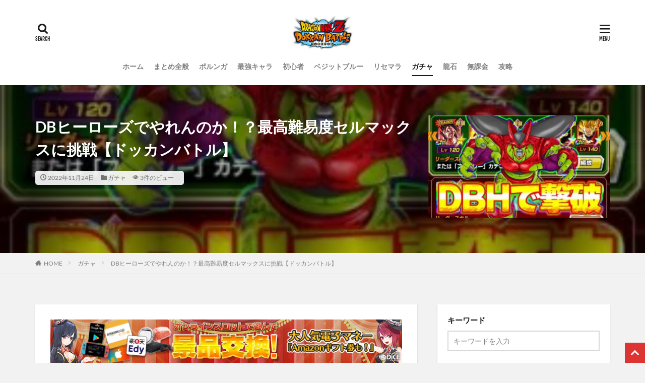

--- FILE ---
content_type: text/html; charset=UTF-8
request_url: https://rtnet3.jp/post-11972/
body_size: 35104
content:

<!DOCTYPE html>
<html lang="ja" prefix="og: http://ogp.me/ns#" class="t-html 
">
<head prefix="og: http://ogp.me/ns# fb: http://ogp.me/ns/fb# article: http://ogp.me/ns/article#"><meta charset="UTF-8"><script>if(navigator.userAgent.match(/MSIE|Internet Explorer/i)||navigator.userAgent.match(/Trident\/7\..*?rv:11/i)){var href=document.location.href;if(!href.match(/[?&]nowprocket/)){if(href.indexOf("?")==-1){if(href.indexOf("#")==-1){document.location.href=href+"?nowprocket=1"}else{document.location.href=href.replace("#","?nowprocket=1#")}}else{if(href.indexOf("#")==-1){document.location.href=href+"&nowprocket=1"}else{document.location.href=href.replace("#","&nowprocket=1#")}}}}</script><script>(()=>{class RocketLazyLoadScripts{constructor(){this.v="2.0.4",this.userEvents=["keydown","keyup","mousedown","mouseup","mousemove","mouseover","mouseout","touchmove","touchstart","touchend","touchcancel","wheel","click","dblclick","input"],this.attributeEvents=["onblur","onclick","oncontextmenu","ondblclick","onfocus","onmousedown","onmouseenter","onmouseleave","onmousemove","onmouseout","onmouseover","onmouseup","onmousewheel","onscroll","onsubmit"]}async t(){this.i(),this.o(),/iP(ad|hone)/.test(navigator.userAgent)&&this.h(),this.u(),this.l(this),this.m(),this.k(this),this.p(this),this._(),await Promise.all([this.R(),this.L()]),this.lastBreath=Date.now(),this.S(this),this.P(),this.D(),this.O(),this.M(),await this.C(this.delayedScripts.normal),await this.C(this.delayedScripts.defer),await this.C(this.delayedScripts.async),await this.T(),await this.F(),await this.j(),await this.A(),window.dispatchEvent(new Event("rocket-allScriptsLoaded")),this.everythingLoaded=!0,this.lastTouchEnd&&await new Promise(t=>setTimeout(t,500-Date.now()+this.lastTouchEnd)),this.I(),this.H(),this.U(),this.W()}i(){this.CSPIssue=sessionStorage.getItem("rocketCSPIssue"),document.addEventListener("securitypolicyviolation",t=>{this.CSPIssue||"script-src-elem"!==t.violatedDirective||"data"!==t.blockedURI||(this.CSPIssue=!0,sessionStorage.setItem("rocketCSPIssue",!0))},{isRocket:!0})}o(){window.addEventListener("pageshow",t=>{this.persisted=t.persisted,this.realWindowLoadedFired=!0},{isRocket:!0}),window.addEventListener("pagehide",()=>{this.onFirstUserAction=null},{isRocket:!0})}h(){let t;function e(e){t=e}window.addEventListener("touchstart",e,{isRocket:!0}),window.addEventListener("touchend",function i(o){o.changedTouches[0]&&t.changedTouches[0]&&Math.abs(o.changedTouches[0].pageX-t.changedTouches[0].pageX)<10&&Math.abs(o.changedTouches[0].pageY-t.changedTouches[0].pageY)<10&&o.timeStamp-t.timeStamp<200&&(window.removeEventListener("touchstart",e,{isRocket:!0}),window.removeEventListener("touchend",i,{isRocket:!0}),"INPUT"===o.target.tagName&&"text"===o.target.type||(o.target.dispatchEvent(new TouchEvent("touchend",{target:o.target,bubbles:!0})),o.target.dispatchEvent(new MouseEvent("mouseover",{target:o.target,bubbles:!0})),o.target.dispatchEvent(new PointerEvent("click",{target:o.target,bubbles:!0,cancelable:!0,detail:1,clientX:o.changedTouches[0].clientX,clientY:o.changedTouches[0].clientY})),event.preventDefault()))},{isRocket:!0})}q(t){this.userActionTriggered||("mousemove"!==t.type||this.firstMousemoveIgnored?"keyup"===t.type||"mouseover"===t.type||"mouseout"===t.type||(this.userActionTriggered=!0,this.onFirstUserAction&&this.onFirstUserAction()):this.firstMousemoveIgnored=!0),"click"===t.type&&t.preventDefault(),t.stopPropagation(),t.stopImmediatePropagation(),"touchstart"===this.lastEvent&&"touchend"===t.type&&(this.lastTouchEnd=Date.now()),"click"===t.type&&(this.lastTouchEnd=0),this.lastEvent=t.type,t.composedPath&&t.composedPath()[0].getRootNode()instanceof ShadowRoot&&(t.rocketTarget=t.composedPath()[0]),this.savedUserEvents.push(t)}u(){this.savedUserEvents=[],this.userEventHandler=this.q.bind(this),this.userEvents.forEach(t=>window.addEventListener(t,this.userEventHandler,{passive:!1,isRocket:!0})),document.addEventListener("visibilitychange",this.userEventHandler,{isRocket:!0})}U(){this.userEvents.forEach(t=>window.removeEventListener(t,this.userEventHandler,{passive:!1,isRocket:!0})),document.removeEventListener("visibilitychange",this.userEventHandler,{isRocket:!0}),this.savedUserEvents.forEach(t=>{(t.rocketTarget||t.target).dispatchEvent(new window[t.constructor.name](t.type,t))})}m(){const t="return false",e=Array.from(this.attributeEvents,t=>"data-rocket-"+t),i="["+this.attributeEvents.join("],[")+"]",o="[data-rocket-"+this.attributeEvents.join("],[data-rocket-")+"]",s=(e,i,o)=>{o&&o!==t&&(e.setAttribute("data-rocket-"+i,o),e["rocket"+i]=new Function("event",o),e.setAttribute(i,t))};new MutationObserver(t=>{for(const n of t)"attributes"===n.type&&(n.attributeName.startsWith("data-rocket-")||this.everythingLoaded?n.attributeName.startsWith("data-rocket-")&&this.everythingLoaded&&this.N(n.target,n.attributeName.substring(12)):s(n.target,n.attributeName,n.target.getAttribute(n.attributeName))),"childList"===n.type&&n.addedNodes.forEach(t=>{if(t.nodeType===Node.ELEMENT_NODE)if(this.everythingLoaded)for(const i of[t,...t.querySelectorAll(o)])for(const t of i.getAttributeNames())e.includes(t)&&this.N(i,t.substring(12));else for(const e of[t,...t.querySelectorAll(i)])for(const t of e.getAttributeNames())this.attributeEvents.includes(t)&&s(e,t,e.getAttribute(t))})}).observe(document,{subtree:!0,childList:!0,attributeFilter:[...this.attributeEvents,...e]})}I(){this.attributeEvents.forEach(t=>{document.querySelectorAll("[data-rocket-"+t+"]").forEach(e=>{this.N(e,t)})})}N(t,e){const i=t.getAttribute("data-rocket-"+e);i&&(t.setAttribute(e,i),t.removeAttribute("data-rocket-"+e))}k(t){Object.defineProperty(HTMLElement.prototype,"onclick",{get(){return this.rocketonclick||null},set(e){this.rocketonclick=e,this.setAttribute(t.everythingLoaded?"onclick":"data-rocket-onclick","this.rocketonclick(event)")}})}S(t){function e(e,i){let o=e[i];e[i]=null,Object.defineProperty(e,i,{get:()=>o,set(s){t.everythingLoaded?o=s:e["rocket"+i]=o=s}})}e(document,"onreadystatechange"),e(window,"onload"),e(window,"onpageshow");try{Object.defineProperty(document,"readyState",{get:()=>t.rocketReadyState,set(e){t.rocketReadyState=e},configurable:!0}),document.readyState="loading"}catch(t){console.log("WPRocket DJE readyState conflict, bypassing")}}l(t){this.originalAddEventListener=EventTarget.prototype.addEventListener,this.originalRemoveEventListener=EventTarget.prototype.removeEventListener,this.savedEventListeners=[],EventTarget.prototype.addEventListener=function(e,i,o){o&&o.isRocket||!t.B(e,this)&&!t.userEvents.includes(e)||t.B(e,this)&&!t.userActionTriggered||e.startsWith("rocket-")||t.everythingLoaded?t.originalAddEventListener.call(this,e,i,o):(t.savedEventListeners.push({target:this,remove:!1,type:e,func:i,options:o}),"mouseenter"!==e&&"mouseleave"!==e||t.originalAddEventListener.call(this,e,t.savedUserEvents.push,o))},EventTarget.prototype.removeEventListener=function(e,i,o){o&&o.isRocket||!t.B(e,this)&&!t.userEvents.includes(e)||t.B(e,this)&&!t.userActionTriggered||e.startsWith("rocket-")||t.everythingLoaded?t.originalRemoveEventListener.call(this,e,i,o):t.savedEventListeners.push({target:this,remove:!0,type:e,func:i,options:o})}}J(t,e){this.savedEventListeners=this.savedEventListeners.filter(i=>{let o=i.type,s=i.target||window;return e!==o||t!==s||(this.B(o,s)&&(i.type="rocket-"+o),this.$(i),!1)})}H(){EventTarget.prototype.addEventListener=this.originalAddEventListener,EventTarget.prototype.removeEventListener=this.originalRemoveEventListener,this.savedEventListeners.forEach(t=>this.$(t))}$(t){t.remove?this.originalRemoveEventListener.call(t.target,t.type,t.func,t.options):this.originalAddEventListener.call(t.target,t.type,t.func,t.options)}p(t){let e;function i(e){return t.everythingLoaded?e:e.split(" ").map(t=>"load"===t||t.startsWith("load.")?"rocket-jquery-load":t).join(" ")}function o(o){function s(e){const s=o.fn[e];o.fn[e]=o.fn.init.prototype[e]=function(){return this[0]===window&&t.userActionTriggered&&("string"==typeof arguments[0]||arguments[0]instanceof String?arguments[0]=i(arguments[0]):"object"==typeof arguments[0]&&Object.keys(arguments[0]).forEach(t=>{const e=arguments[0][t];delete arguments[0][t],arguments[0][i(t)]=e})),s.apply(this,arguments),this}}if(o&&o.fn&&!t.allJQueries.includes(o)){const e={DOMContentLoaded:[],"rocket-DOMContentLoaded":[]};for(const t in e)document.addEventListener(t,()=>{e[t].forEach(t=>t())},{isRocket:!0});o.fn.ready=o.fn.init.prototype.ready=function(i){function s(){parseInt(o.fn.jquery)>2?setTimeout(()=>i.bind(document)(o)):i.bind(document)(o)}return"function"==typeof i&&(t.realDomReadyFired?!t.userActionTriggered||t.fauxDomReadyFired?s():e["rocket-DOMContentLoaded"].push(s):e.DOMContentLoaded.push(s)),o([])},s("on"),s("one"),s("off"),t.allJQueries.push(o)}e=o}t.allJQueries=[],o(window.jQuery),Object.defineProperty(window,"jQuery",{get:()=>e,set(t){o(t)}})}P(){const t=new Map;document.write=document.writeln=function(e){const i=document.currentScript,o=document.createRange(),s=i.parentElement;let n=t.get(i);void 0===n&&(n=i.nextSibling,t.set(i,n));const c=document.createDocumentFragment();o.setStart(c,0),c.appendChild(o.createContextualFragment(e)),s.insertBefore(c,n)}}async R(){return new Promise(t=>{this.userActionTriggered?t():this.onFirstUserAction=t})}async L(){return new Promise(t=>{document.addEventListener("DOMContentLoaded",()=>{this.realDomReadyFired=!0,t()},{isRocket:!0})})}async j(){return this.realWindowLoadedFired?Promise.resolve():new Promise(t=>{window.addEventListener("load",t,{isRocket:!0})})}M(){this.pendingScripts=[];this.scriptsMutationObserver=new MutationObserver(t=>{for(const e of t)e.addedNodes.forEach(t=>{"SCRIPT"!==t.tagName||t.noModule||t.isWPRocket||this.pendingScripts.push({script:t,promise:new Promise(e=>{const i=()=>{const i=this.pendingScripts.findIndex(e=>e.script===t);i>=0&&this.pendingScripts.splice(i,1),e()};t.addEventListener("load",i,{isRocket:!0}),t.addEventListener("error",i,{isRocket:!0}),setTimeout(i,1e3)})})})}),this.scriptsMutationObserver.observe(document,{childList:!0,subtree:!0})}async F(){await this.X(),this.pendingScripts.length?(await this.pendingScripts[0].promise,await this.F()):this.scriptsMutationObserver.disconnect()}D(){this.delayedScripts={normal:[],async:[],defer:[]},document.querySelectorAll("script[type$=rocketlazyloadscript]").forEach(t=>{t.hasAttribute("data-rocket-src")?t.hasAttribute("async")&&!1!==t.async?this.delayedScripts.async.push(t):t.hasAttribute("defer")&&!1!==t.defer||"module"===t.getAttribute("data-rocket-type")?this.delayedScripts.defer.push(t):this.delayedScripts.normal.push(t):this.delayedScripts.normal.push(t)})}async _(){await this.L();let t=[];document.querySelectorAll("script[type$=rocketlazyloadscript][data-rocket-src]").forEach(e=>{let i=e.getAttribute("data-rocket-src");if(i&&!i.startsWith("data:")){i.startsWith("//")&&(i=location.protocol+i);try{const o=new URL(i).origin;o!==location.origin&&t.push({src:o,crossOrigin:e.crossOrigin||"module"===e.getAttribute("data-rocket-type")})}catch(t){}}}),t=[...new Map(t.map(t=>[JSON.stringify(t),t])).values()],this.Y(t,"preconnect")}async G(t){if(await this.K(),!0!==t.noModule||!("noModule"in HTMLScriptElement.prototype))return new Promise(e=>{let i;function o(){(i||t).setAttribute("data-rocket-status","executed"),e()}try{if(navigator.userAgent.includes("Firefox/")||""===navigator.vendor||this.CSPIssue)i=document.createElement("script"),[...t.attributes].forEach(t=>{let e=t.nodeName;"type"!==e&&("data-rocket-type"===e&&(e="type"),"data-rocket-src"===e&&(e="src"),i.setAttribute(e,t.nodeValue))}),t.text&&(i.text=t.text),t.nonce&&(i.nonce=t.nonce),i.hasAttribute("src")?(i.addEventListener("load",o,{isRocket:!0}),i.addEventListener("error",()=>{i.setAttribute("data-rocket-status","failed-network"),e()},{isRocket:!0}),setTimeout(()=>{i.isConnected||e()},1)):(i.text=t.text,o()),i.isWPRocket=!0,t.parentNode.replaceChild(i,t);else{const i=t.getAttribute("data-rocket-type"),s=t.getAttribute("data-rocket-src");i?(t.type=i,t.removeAttribute("data-rocket-type")):t.removeAttribute("type"),t.addEventListener("load",o,{isRocket:!0}),t.addEventListener("error",i=>{this.CSPIssue&&i.target.src.startsWith("data:")?(console.log("WPRocket: CSP fallback activated"),t.removeAttribute("src"),this.G(t).then(e)):(t.setAttribute("data-rocket-status","failed-network"),e())},{isRocket:!0}),s?(t.fetchPriority="high",t.removeAttribute("data-rocket-src"),t.src=s):t.src="data:text/javascript;base64,"+window.btoa(unescape(encodeURIComponent(t.text)))}}catch(i){t.setAttribute("data-rocket-status","failed-transform"),e()}});t.setAttribute("data-rocket-status","skipped")}async C(t){const e=t.shift();return e?(e.isConnected&&await this.G(e),this.C(t)):Promise.resolve()}O(){this.Y([...this.delayedScripts.normal,...this.delayedScripts.defer,...this.delayedScripts.async],"preload")}Y(t,e){this.trash=this.trash||[];let i=!0;var o=document.createDocumentFragment();t.forEach(t=>{const s=t.getAttribute&&t.getAttribute("data-rocket-src")||t.src;if(s&&!s.startsWith("data:")){const n=document.createElement("link");n.href=s,n.rel=e,"preconnect"!==e&&(n.as="script",n.fetchPriority=i?"high":"low"),t.getAttribute&&"module"===t.getAttribute("data-rocket-type")&&(n.crossOrigin=!0),t.crossOrigin&&(n.crossOrigin=t.crossOrigin),t.integrity&&(n.integrity=t.integrity),t.nonce&&(n.nonce=t.nonce),o.appendChild(n),this.trash.push(n),i=!1}}),document.head.appendChild(o)}W(){this.trash.forEach(t=>t.remove())}async T(){try{document.readyState="interactive"}catch(t){}this.fauxDomReadyFired=!0;try{await this.K(),this.J(document,"readystatechange"),document.dispatchEvent(new Event("rocket-readystatechange")),await this.K(),document.rocketonreadystatechange&&document.rocketonreadystatechange(),await this.K(),this.J(document,"DOMContentLoaded"),document.dispatchEvent(new Event("rocket-DOMContentLoaded")),await this.K(),this.J(window,"DOMContentLoaded"),window.dispatchEvent(new Event("rocket-DOMContentLoaded"))}catch(t){console.error(t)}}async A(){try{document.readyState="complete"}catch(t){}try{await this.K(),this.J(document,"readystatechange"),document.dispatchEvent(new Event("rocket-readystatechange")),await this.K(),document.rocketonreadystatechange&&document.rocketonreadystatechange(),await this.K(),this.J(window,"load"),window.dispatchEvent(new Event("rocket-load")),await this.K(),window.rocketonload&&window.rocketonload(),await this.K(),this.allJQueries.forEach(t=>t(window).trigger("rocket-jquery-load")),await this.K(),this.J(window,"pageshow");const t=new Event("rocket-pageshow");t.persisted=this.persisted,window.dispatchEvent(t),await this.K(),window.rocketonpageshow&&window.rocketonpageshow({persisted:this.persisted})}catch(t){console.error(t)}}async K(){Date.now()-this.lastBreath>45&&(await this.X(),this.lastBreath=Date.now())}async X(){return document.hidden?new Promise(t=>setTimeout(t)):new Promise(t=>requestAnimationFrame(t))}B(t,e){return e===document&&"readystatechange"===t||(e===document&&"DOMContentLoaded"===t||(e===window&&"DOMContentLoaded"===t||(e===window&&"load"===t||e===window&&"pageshow"===t)))}static run(){(new RocketLazyLoadScripts).t()}}RocketLazyLoadScripts.run()})();</script>
<title>DBヒーローズでやれんのか！？最高難易度セルマックスに挑戦【ドッカンバトル】│ﾄﾞﾗｺﾞﾝﾎﾞｰﾙZﾄﾞｯｶﾝﾊﾞﾄﾙ 最新動画まとめ</title>
<style id="wpr-usedcss">img:is([sizes=auto i],[sizes^="auto," i]){contain-intrinsic-size:3000px 1500px}#TB_overlay{background:#000;opacity:.7;position:fixed;top:0;right:0;bottom:0;left:0;z-index:100050}#TB_window{position:fixed;background-color:#fff;z-index:100050;visibility:hidden;text-align:left;top:50%;left:50%;-webkit-box-shadow:0 3px 6px rgba(0,0,0,.3);box-shadow:0 3px 6px rgba(0,0,0,.3)}#TB_window img#TB_Image{display:block;margin:15px 0 0 15px;border-right:1px solid #ccc;border-bottom:1px solid #ccc;border-top:1px solid #666;border-left:1px solid #666}#TB_caption{height:25px;padding:7px 30px 10px 25px;float:left}#TB_closeWindow{height:25px;padding:11px 25px 10px 0;float:right}#TB_closeWindowButton{position:absolute;left:auto;right:0;width:29px;height:29px;border:0;padding:0;background:0 0;cursor:pointer;outline:0;-webkit-transition:color .1s ease-in-out,background .1s ease-in-out;transition:color .1s ease-in-out,background .1s ease-in-out}#TB_ajaxWindowTitle{float:left;font-weight:600;line-height:29px;overflow:hidden;padding:0 29px 0 10px;text-overflow:ellipsis;white-space:nowrap;width:calc(100% - 39px)}#TB_title{background:#fcfcfc;border-bottom:1px solid #ddd;height:29px}#TB_ajaxContent{clear:both;padding:2px 15px 15px;overflow:auto;text-align:left;line-height:1.4em}#TB_ajaxContent p{padding:5px 0}#TB_load{position:fixed;display:none;z-index:100050;top:50%;left:50%;background-color:#e8e8e8;border:1px solid #555;margin:-45px 0 0 -125px;padding:40px 15px 15px}#TB_HideSelect{z-index:99;position:fixed;top:0;left:0;background-color:#fff;border:none;opacity:0;height:100%;width:100%}#TB_iframeContent{clear:both;border:none}.tb-close-icon{display:block;color:#666;text-align:center;line-height:29px;width:29px;height:29px;position:absolute;top:0;right:0}.tb-close-icon:before{content:"\f158";font:20px/29px dashicons;speak:never;-webkit-font-smoothing:antialiased;-moz-osx-font-smoothing:grayscale}#TB_closeWindowButton:focus .tb-close-icon,#TB_closeWindowButton:hover .tb-close-icon{color:#006799}#TB_closeWindowButton:focus .tb-close-icon{-webkit-box-shadow:0 0 0 1px #5b9dd9,0 0 2px 1px rgba(30,140,190,.8);box-shadow:0 0 0 1px #5b9dd9,0 0 2px 1px rgba(30,140,190,.8)}:where(.wp-block-button__link){border-radius:9999px;box-shadow:none;padding:calc(.667em + 2px) calc(1.333em + 2px);text-decoration:none}:root :where(.wp-block-button .wp-block-button__link.is-style-outline),:root :where(.wp-block-button.is-style-outline>.wp-block-button__link){border:2px solid;padding:.667em 1.333em}:root :where(.wp-block-button .wp-block-button__link.is-style-outline:not(.has-text-color)),:root :where(.wp-block-button.is-style-outline>.wp-block-button__link:not(.has-text-color)){color:currentColor}:root :where(.wp-block-button .wp-block-button__link.is-style-outline:not(.has-background)),:root :where(.wp-block-button.is-style-outline>.wp-block-button__link:not(.has-background)){background-color:initial;background-image:none}:where(.wp-block-calendar table:not(.has-background) th){background:#ddd}:where(.wp-block-columns){margin-bottom:1.75em}:where(.wp-block-columns.has-background){padding:1.25em 2.375em}:where(.wp-block-post-comments input[type=submit]){border:none}.wp-block-cover{align-items:center;background-position:50%;box-sizing:border-box;display:flex;justify-content:center;min-height:430px;overflow:hidden;overflow:clip;padding:1em;position:relative}.wp-block-cover.aligncenter{display:flex}.wp-block-cover.has-parallax{background-attachment:fixed;background-repeat:no-repeat;background-size:cover}@supports (-webkit-touch-callout:inherit){.wp-block-cover.has-parallax{background-attachment:scroll}}@media (prefers-reduced-motion:reduce){.wp-block-cover.has-parallax{background-attachment:scroll}}:where(.wp-block-cover-image:not(.has-text-color)),:where(.wp-block-cover:not(.has-text-color)){color:#fff}:where(.wp-block-cover-image.is-light:not(.has-text-color)),:where(.wp-block-cover.is-light:not(.has-text-color)){color:#000}:root :where(.wp-block-cover h1:not(.has-text-color)),:root :where(.wp-block-cover h2:not(.has-text-color)),:root :where(.wp-block-cover h3:not(.has-text-color)),:root :where(.wp-block-cover h4:not(.has-text-color)),:root :where(.wp-block-cover h5:not(.has-text-color)),:root :where(.wp-block-cover h6:not(.has-text-color)),:root :where(.wp-block-cover p:not(.has-text-color)){color:inherit}:where(.wp-block-file){margin-bottom:1.5em}:where(.wp-block-file__button){border-radius:2em;display:inline-block;padding:.5em 1em}:where(.wp-block-file__button):is(a):active,:where(.wp-block-file__button):is(a):focus,:where(.wp-block-file__button):is(a):hover,:where(.wp-block-file__button):is(a):visited{box-shadow:none;color:#fff;opacity:.85;text-decoration:none}:where(.wp-block-group.wp-block-group-is-layout-constrained){position:relative}:root :where(.wp-block-image.is-style-rounded img,.wp-block-image .is-style-rounded img){border-radius:9999px}:where(.wp-block-latest-comments:not([style*=line-height] .wp-block-latest-comments__comment)){line-height:1.1}:where(.wp-block-latest-comments:not([style*=line-height] .wp-block-latest-comments__comment-excerpt p)){line-height:1.8}:root :where(.wp-block-latest-posts.is-grid){padding:0}:root :where(.wp-block-latest-posts.wp-block-latest-posts__list){padding-left:0}ol,ul{box-sizing:border-box}:root :where(.wp-block-list.has-background){padding:1.25em 2.375em}:where(.wp-block-navigation.has-background .wp-block-navigation-item a:not(.wp-element-button)),:where(.wp-block-navigation.has-background .wp-block-navigation-submenu a:not(.wp-element-button)){padding:.5em 1em}:where(.wp-block-navigation .wp-block-navigation__submenu-container .wp-block-navigation-item a:not(.wp-element-button)),:where(.wp-block-navigation .wp-block-navigation__submenu-container .wp-block-navigation-submenu a:not(.wp-element-button)),:where(.wp-block-navigation .wp-block-navigation__submenu-container .wp-block-navigation-submenu button.wp-block-navigation-item__content),:where(.wp-block-navigation .wp-block-navigation__submenu-container .wp-block-pages-list__item button.wp-block-navigation-item__content){padding:.5em 1em}:root :where(p.has-background){padding:1.25em 2.375em}:where(p.has-text-color:not(.has-link-color)) a{color:inherit}:where(.wp-block-post-comments-form) input:not([type=submit]),:where(.wp-block-post-comments-form) textarea{border:1px solid #949494;font-family:inherit;font-size:1em}:where(.wp-block-post-comments-form) input:where(:not([type=submit]):not([type=checkbox])),:where(.wp-block-post-comments-form) textarea{padding:calc(.667em + 2px)}:where(.wp-block-post-excerpt){box-sizing:border-box;margin-bottom:var(--wp--style--block-gap);margin-top:var(--wp--style--block-gap)}:where(.wp-block-preformatted.has-background){padding:1.25em 2.375em}:where(.wp-block-search__button){border:1px solid #ccc;padding:6px 10px}:where(.wp-block-search__input){font-family:inherit;font-size:inherit;font-style:inherit;font-weight:inherit;letter-spacing:inherit;line-height:inherit;text-transform:inherit}:where(.wp-block-search__button-inside .wp-block-search__inside-wrapper){border:1px solid #949494;box-sizing:border-box;padding:4px}:where(.wp-block-search__button-inside .wp-block-search__inside-wrapper) .wp-block-search__input{border:none;border-radius:0;padding:0 4px}:where(.wp-block-search__button-inside .wp-block-search__inside-wrapper) .wp-block-search__input:focus{outline:0}:where(.wp-block-search__button-inside .wp-block-search__inside-wrapper) :where(.wp-block-search__button){padding:4px 8px}:root :where(.wp-block-separator.is-style-dots){height:auto;line-height:1;text-align:center}:root :where(.wp-block-separator.is-style-dots):before{color:currentColor;content:"···";font-family:serif;font-size:1.5em;letter-spacing:2em;padding-left:2em}:root :where(.wp-block-site-logo.is-style-rounded){border-radius:9999px}:where(.wp-block-social-links:not(.is-style-logos-only)) .wp-social-link{background-color:#f0f0f0;color:#444}:where(.wp-block-social-links:not(.is-style-logos-only)) .wp-social-link-amazon{background-color:#f90;color:#fff}:where(.wp-block-social-links:not(.is-style-logos-only)) .wp-social-link-bandcamp{background-color:#1ea0c3;color:#fff}:where(.wp-block-social-links:not(.is-style-logos-only)) .wp-social-link-behance{background-color:#0757fe;color:#fff}:where(.wp-block-social-links:not(.is-style-logos-only)) .wp-social-link-bluesky{background-color:#0a7aff;color:#fff}:where(.wp-block-social-links:not(.is-style-logos-only)) .wp-social-link-codepen{background-color:#1e1f26;color:#fff}:where(.wp-block-social-links:not(.is-style-logos-only)) .wp-social-link-deviantart{background-color:#02e49b;color:#fff}:where(.wp-block-social-links:not(.is-style-logos-only)) .wp-social-link-discord{background-color:#5865f2;color:#fff}:where(.wp-block-social-links:not(.is-style-logos-only)) .wp-social-link-dribbble{background-color:#e94c89;color:#fff}:where(.wp-block-social-links:not(.is-style-logos-only)) .wp-social-link-dropbox{background-color:#4280ff;color:#fff}:where(.wp-block-social-links:not(.is-style-logos-only)) .wp-social-link-etsy{background-color:#f45800;color:#fff}:where(.wp-block-social-links:not(.is-style-logos-only)) .wp-social-link-facebook{background-color:#0866ff;color:#fff}:where(.wp-block-social-links:not(.is-style-logos-only)) .wp-social-link-fivehundredpx{background-color:#000;color:#fff}:where(.wp-block-social-links:not(.is-style-logos-only)) .wp-social-link-flickr{background-color:#0461dd;color:#fff}:where(.wp-block-social-links:not(.is-style-logos-only)) .wp-social-link-foursquare{background-color:#e65678;color:#fff}:where(.wp-block-social-links:not(.is-style-logos-only)) .wp-social-link-github{background-color:#24292d;color:#fff}:where(.wp-block-social-links:not(.is-style-logos-only)) .wp-social-link-goodreads{background-color:#eceadd;color:#382110}:where(.wp-block-social-links:not(.is-style-logos-only)) .wp-social-link-google{background-color:#ea4434;color:#fff}:where(.wp-block-social-links:not(.is-style-logos-only)) .wp-social-link-gravatar{background-color:#1d4fc4;color:#fff}:where(.wp-block-social-links:not(.is-style-logos-only)) .wp-social-link-instagram{background-color:#f00075;color:#fff}:where(.wp-block-social-links:not(.is-style-logos-only)) .wp-social-link-lastfm{background-color:#e21b24;color:#fff}:where(.wp-block-social-links:not(.is-style-logos-only)) .wp-social-link-linkedin{background-color:#0d66c2;color:#fff}:where(.wp-block-social-links:not(.is-style-logos-only)) .wp-social-link-mastodon{background-color:#3288d4;color:#fff}:where(.wp-block-social-links:not(.is-style-logos-only)) .wp-social-link-medium{background-color:#000;color:#fff}:where(.wp-block-social-links:not(.is-style-logos-only)) .wp-social-link-meetup{background-color:#f6405f;color:#fff}:where(.wp-block-social-links:not(.is-style-logos-only)) .wp-social-link-patreon{background-color:#000;color:#fff}:where(.wp-block-social-links:not(.is-style-logos-only)) .wp-social-link-pinterest{background-color:#e60122;color:#fff}:where(.wp-block-social-links:not(.is-style-logos-only)) .wp-social-link-pocket{background-color:#ef4155;color:#fff}:where(.wp-block-social-links:not(.is-style-logos-only)) .wp-social-link-reddit{background-color:#ff4500;color:#fff}:where(.wp-block-social-links:not(.is-style-logos-only)) .wp-social-link-skype{background-color:#0478d7;color:#fff}:where(.wp-block-social-links:not(.is-style-logos-only)) .wp-social-link-snapchat{background-color:#fefc00;color:#fff;stroke:#000}:where(.wp-block-social-links:not(.is-style-logos-only)) .wp-social-link-soundcloud{background-color:#ff5600;color:#fff}:where(.wp-block-social-links:not(.is-style-logos-only)) .wp-social-link-spotify{background-color:#1bd760;color:#fff}:where(.wp-block-social-links:not(.is-style-logos-only)) .wp-social-link-telegram{background-color:#2aabee;color:#fff}:where(.wp-block-social-links:not(.is-style-logos-only)) .wp-social-link-threads{background-color:#000;color:#fff}:where(.wp-block-social-links:not(.is-style-logos-only)) .wp-social-link-tiktok{background-color:#000;color:#fff}:where(.wp-block-social-links:not(.is-style-logos-only)) .wp-social-link-tumblr{background-color:#011835;color:#fff}:where(.wp-block-social-links:not(.is-style-logos-only)) .wp-social-link-twitch{background-color:#6440a4;color:#fff}:where(.wp-block-social-links:not(.is-style-logos-only)) .wp-social-link-twitter{background-color:#1da1f2;color:#fff}:where(.wp-block-social-links:not(.is-style-logos-only)) .wp-social-link-vimeo{background-color:#1eb7ea;color:#fff}:where(.wp-block-social-links:not(.is-style-logos-only)) .wp-social-link-vk{background-color:#4680c2;color:#fff}:where(.wp-block-social-links:not(.is-style-logos-only)) .wp-social-link-wordpress{background-color:#3499cd;color:#fff}:where(.wp-block-social-links:not(.is-style-logos-only)) .wp-social-link-whatsapp{background-color:#25d366;color:#fff}:where(.wp-block-social-links:not(.is-style-logos-only)) .wp-social-link-x{background-color:#000;color:#fff}:where(.wp-block-social-links:not(.is-style-logos-only)) .wp-social-link-yelp{background-color:#d32422;color:#fff}:where(.wp-block-social-links:not(.is-style-logos-only)) .wp-social-link-youtube{background-color:red;color:#fff}:where(.wp-block-social-links.is-style-logos-only) .wp-social-link{background:0 0}:where(.wp-block-social-links.is-style-logos-only) .wp-social-link svg{height:1.25em;width:1.25em}:where(.wp-block-social-links.is-style-logos-only) .wp-social-link-amazon{color:#f90}:where(.wp-block-social-links.is-style-logos-only) .wp-social-link-bandcamp{color:#1ea0c3}:where(.wp-block-social-links.is-style-logos-only) .wp-social-link-behance{color:#0757fe}:where(.wp-block-social-links.is-style-logos-only) .wp-social-link-bluesky{color:#0a7aff}:where(.wp-block-social-links.is-style-logos-only) .wp-social-link-codepen{color:#1e1f26}:where(.wp-block-social-links.is-style-logos-only) .wp-social-link-deviantart{color:#02e49b}:where(.wp-block-social-links.is-style-logos-only) .wp-social-link-discord{color:#5865f2}:where(.wp-block-social-links.is-style-logos-only) .wp-social-link-dribbble{color:#e94c89}:where(.wp-block-social-links.is-style-logos-only) .wp-social-link-dropbox{color:#4280ff}:where(.wp-block-social-links.is-style-logos-only) .wp-social-link-etsy{color:#f45800}:where(.wp-block-social-links.is-style-logos-only) .wp-social-link-facebook{color:#0866ff}:where(.wp-block-social-links.is-style-logos-only) .wp-social-link-fivehundredpx{color:#000}:where(.wp-block-social-links.is-style-logos-only) .wp-social-link-flickr{color:#0461dd}:where(.wp-block-social-links.is-style-logos-only) .wp-social-link-foursquare{color:#e65678}:where(.wp-block-social-links.is-style-logos-only) .wp-social-link-github{color:#24292d}:where(.wp-block-social-links.is-style-logos-only) .wp-social-link-goodreads{color:#382110}:where(.wp-block-social-links.is-style-logos-only) .wp-social-link-google{color:#ea4434}:where(.wp-block-social-links.is-style-logos-only) .wp-social-link-gravatar{color:#1d4fc4}:where(.wp-block-social-links.is-style-logos-only) .wp-social-link-instagram{color:#f00075}:where(.wp-block-social-links.is-style-logos-only) .wp-social-link-lastfm{color:#e21b24}:where(.wp-block-social-links.is-style-logos-only) .wp-social-link-linkedin{color:#0d66c2}:where(.wp-block-social-links.is-style-logos-only) .wp-social-link-mastodon{color:#3288d4}:where(.wp-block-social-links.is-style-logos-only) .wp-social-link-medium{color:#000}:where(.wp-block-social-links.is-style-logos-only) .wp-social-link-meetup{color:#f6405f}:where(.wp-block-social-links.is-style-logos-only) .wp-social-link-patreon{color:#000}:where(.wp-block-social-links.is-style-logos-only) .wp-social-link-pinterest{color:#e60122}:where(.wp-block-social-links.is-style-logos-only) .wp-social-link-pocket{color:#ef4155}:where(.wp-block-social-links.is-style-logos-only) .wp-social-link-reddit{color:#ff4500}:where(.wp-block-social-links.is-style-logos-only) .wp-social-link-skype{color:#0478d7}:where(.wp-block-social-links.is-style-logos-only) .wp-social-link-snapchat{color:#fff;stroke:#000}:where(.wp-block-social-links.is-style-logos-only) .wp-social-link-soundcloud{color:#ff5600}:where(.wp-block-social-links.is-style-logos-only) .wp-social-link-spotify{color:#1bd760}:where(.wp-block-social-links.is-style-logos-only) .wp-social-link-telegram{color:#2aabee}:where(.wp-block-social-links.is-style-logos-only) .wp-social-link-threads{color:#000}:where(.wp-block-social-links.is-style-logos-only) .wp-social-link-tiktok{color:#000}:where(.wp-block-social-links.is-style-logos-only) .wp-social-link-tumblr{color:#011835}:where(.wp-block-social-links.is-style-logos-only) .wp-social-link-twitch{color:#6440a4}:where(.wp-block-social-links.is-style-logos-only) .wp-social-link-twitter{color:#1da1f2}:where(.wp-block-social-links.is-style-logos-only) .wp-social-link-vimeo{color:#1eb7ea}:where(.wp-block-social-links.is-style-logos-only) .wp-social-link-vk{color:#4680c2}:where(.wp-block-social-links.is-style-logos-only) .wp-social-link-whatsapp{color:#25d366}:where(.wp-block-social-links.is-style-logos-only) .wp-social-link-wordpress{color:#3499cd}:where(.wp-block-social-links.is-style-logos-only) .wp-social-link-x{color:#000}:where(.wp-block-social-links.is-style-logos-only) .wp-social-link-yelp{color:#d32422}:where(.wp-block-social-links.is-style-logos-only) .wp-social-link-youtube{color:red}:root :where(.wp-block-social-links .wp-social-link a){padding:.25em}:root :where(.wp-block-social-links.is-style-logos-only .wp-social-link a){padding:0}:root :where(.wp-block-social-links.is-style-pill-shape .wp-social-link a){padding-left:.6666666667em;padding-right:.6666666667em}:root :where(.wp-block-tag-cloud.is-style-outline){display:flex;flex-wrap:wrap;gap:1ch}:root :where(.wp-block-tag-cloud.is-style-outline a){border:1px solid;font-size:unset!important;margin-right:0;padding:1ch 2ch;text-decoration:none!important}:root :where(.wp-block-table-of-contents){box-sizing:border-box}:where(.wp-block-term-description){box-sizing:border-box;margin-bottom:var(--wp--style--block-gap);margin-top:var(--wp--style--block-gap)}:where(pre.wp-block-verse){font-family:inherit}:root{--wp--preset--font-size--normal:16px;--wp--preset--font-size--huge:42px}.aligncenter{clear:both}.screen-reader-text{border:0;clip-path:inset(50%);height:1px;margin:-1px;overflow:hidden;padding:0;position:absolute;width:1px;word-wrap:normal!important}.screen-reader-text:focus{background-color:#ddd;clip-path:none;color:#444;display:block;font-size:1em;height:auto;left:5px;line-height:normal;padding:15px 23px 14px;text-decoration:none;top:5px;width:auto;z-index:100000}html :where(.has-border-color){border-style:solid}html :where([style*=border-top-color]){border-top-style:solid}html :where([style*=border-right-color]){border-right-style:solid}html :where([style*=border-bottom-color]){border-bottom-style:solid}html :where([style*=border-left-color]){border-left-style:solid}html :where([style*=border-width]){border-style:solid}html :where([style*=border-top-width]){border-top-style:solid}html :where([style*=border-right-width]){border-right-style:solid}html :where([style*=border-bottom-width]){border-bottom-style:solid}html :where([style*=border-left-width]){border-left-style:solid}html :where(img[class*=wp-image-]){height:auto;max-width:100%}:where(figure){margin:0 0 1em}html :where(.is-position-sticky){--wp-admin--admin-bar--position-offset:var(--wp-admin--admin-bar--height,0px)}@media screen and (max-width:600px){html :where(.is-position-sticky){--wp-admin--admin-bar--position-offset:0px}}:root{--wp--preset--aspect-ratio--square:1;--wp--preset--aspect-ratio--4-3:4/3;--wp--preset--aspect-ratio--3-4:3/4;--wp--preset--aspect-ratio--3-2:3/2;--wp--preset--aspect-ratio--2-3:2/3;--wp--preset--aspect-ratio--16-9:16/9;--wp--preset--aspect-ratio--9-16:9/16;--wp--preset--color--black:#000000;--wp--preset--color--cyan-bluish-gray:#abb8c3;--wp--preset--color--white:#ffffff;--wp--preset--color--pale-pink:#f78da7;--wp--preset--color--vivid-red:#cf2e2e;--wp--preset--color--luminous-vivid-orange:#ff6900;--wp--preset--color--luminous-vivid-amber:#fcb900;--wp--preset--color--light-green-cyan:#7bdcb5;--wp--preset--color--vivid-green-cyan:#00d084;--wp--preset--color--pale-cyan-blue:#8ed1fc;--wp--preset--color--vivid-cyan-blue:#0693e3;--wp--preset--color--vivid-purple:#9b51e0;--wp--preset--gradient--vivid-cyan-blue-to-vivid-purple:linear-gradient(135deg,rgba(6, 147, 227, 1) 0%,rgb(155, 81, 224) 100%);--wp--preset--gradient--light-green-cyan-to-vivid-green-cyan:linear-gradient(135deg,rgb(122, 220, 180) 0%,rgb(0, 208, 130) 100%);--wp--preset--gradient--luminous-vivid-amber-to-luminous-vivid-orange:linear-gradient(135deg,rgba(252, 185, 0, 1) 0%,rgba(255, 105, 0, 1) 100%);--wp--preset--gradient--luminous-vivid-orange-to-vivid-red:linear-gradient(135deg,rgba(255, 105, 0, 1) 0%,rgb(207, 46, 46) 100%);--wp--preset--gradient--very-light-gray-to-cyan-bluish-gray:linear-gradient(135deg,rgb(238, 238, 238) 0%,rgb(169, 184, 195) 100%);--wp--preset--gradient--cool-to-warm-spectrum:linear-gradient(135deg,rgb(74, 234, 220) 0%,rgb(151, 120, 209) 20%,rgb(207, 42, 186) 40%,rgb(238, 44, 130) 60%,rgb(251, 105, 98) 80%,rgb(254, 248, 76) 100%);--wp--preset--gradient--blush-light-purple:linear-gradient(135deg,rgb(255, 206, 236) 0%,rgb(152, 150, 240) 100%);--wp--preset--gradient--blush-bordeaux:linear-gradient(135deg,rgb(254, 205, 165) 0%,rgb(254, 45, 45) 50%,rgb(107, 0, 62) 100%);--wp--preset--gradient--luminous-dusk:linear-gradient(135deg,rgb(255, 203, 112) 0%,rgb(199, 81, 192) 50%,rgb(65, 88, 208) 100%);--wp--preset--gradient--pale-ocean:linear-gradient(135deg,rgb(255, 245, 203) 0%,rgb(182, 227, 212) 50%,rgb(51, 167, 181) 100%);--wp--preset--gradient--electric-grass:linear-gradient(135deg,rgb(202, 248, 128) 0%,rgb(113, 206, 126) 100%);--wp--preset--gradient--midnight:linear-gradient(135deg,rgb(2, 3, 129) 0%,rgb(40, 116, 252) 100%);--wp--preset--font-size--small:13px;--wp--preset--font-size--medium:20px;--wp--preset--font-size--large:36px;--wp--preset--font-size--x-large:42px;--wp--preset--spacing--20:0.44rem;--wp--preset--spacing--30:0.67rem;--wp--preset--spacing--40:1rem;--wp--preset--spacing--50:1.5rem;--wp--preset--spacing--60:2.25rem;--wp--preset--spacing--70:3.38rem;--wp--preset--spacing--80:5.06rem;--wp--preset--shadow--natural:6px 6px 9px rgba(0, 0, 0, .2);--wp--preset--shadow--deep:12px 12px 50px rgba(0, 0, 0, .4);--wp--preset--shadow--sharp:6px 6px 0px rgba(0, 0, 0, .2);--wp--preset--shadow--outlined:6px 6px 0px -3px rgba(255, 255, 255, 1),6px 6px rgba(0, 0, 0, 1);--wp--preset--shadow--crisp:6px 6px 0px rgba(0, 0, 0, 1)}:where(.is-layout-flex){gap:.5em}:where(.is-layout-grid){gap:.5em}:where(.wp-block-post-template.is-layout-flex){gap:1.25em}:where(.wp-block-post-template.is-layout-grid){gap:1.25em}:where(.wp-block-columns.is-layout-flex){gap:2em}:where(.wp-block-columns.is-layout-grid){gap:2em}:root :where(.wp-block-pullquote){font-size:1.5em;line-height:1.6}@font-face{font-display:swap;font-family:icomoon;src:url(https://rtnet3.jp/wp-content/themes/the-thor/fonts/icomoon.eot?cyzug3);src:url("https://rtnet3.jp/wp-content/themes/the-thor/fonts/icomoon.eot?cyzug3#iefix") format("embedded-opentype"),url("https://rtnet3.jp/wp-content/themes/the-thor/fonts/icomoon.ttf?cyzug3") format("truetype"),url("https://rtnet3.jp/wp-content/themes/the-thor/fonts/icomoon.woff?cyzug3") format("woff"),url("https://rtnet3.jp/wp-content/themes/the-thor/fonts/icomoon.svg?cyzug3#icomoon") format("svg");font-weight:400;font-style:normal}[class*=" icon-"]:after,[class*=" icon-"]:before,[class^=icon-]:after,[class^=icon-]:before{font-family:icomoon,Lato,游ゴシック体,'Yu Gothic',YuGothic,'ヒラギノ角ゴシック Pro','Hiragino Kaku Gothic Pro',メイリオ,Meiryo,'ＭＳ Ｐゴシック','MS PGothic',"sans-serif";speak:none;font-style:normal;font-weight:400;font-variant:normal;text-transform:none;-webkit-font-smoothing:antialiased;-moz-osx-font-smoothing:grayscale}.icon-pocket:before{content:"\e903"}.icon-hatenabookmark:before{content:"\e904"}.icon-search:before{content:"\e907"}.icon-home:before{content:"\e908"}.icon-line:before{content:"\e90b"}.icon-close:before{content:"\e90f"}.icon-menu:before{content:"\e910"}.icon-folder:before{content:"\e938"}.icon-phone:before{content:"\e94b"}.icon-clock:before{content:"\e957"}.icon-eye:before{content:"\e9cf"}.icon-arrow-up:before{content:"\ea34"}.icon-share2:before{content:"\ea83"}.icon-google-plus:before{content:"\ea8c"}.icon-facebook:before{content:"\ea91"}.icon-instagram:before{content:"\ea93"}.icon-twitter:before{content:"\ea97"}.icon-rss:before{content:"\ea9c"}.icon-youtube:before{content:"\ea9e"}.icon-linkedin:before{content:"\eacb"}.icon-pinterest:before{content:"\ead3"}@font-face{font-display:swap;font-family:Lato;font-style:normal;font-weight:400;src:url(https://rtnet3.jp/wp-content/cache/fonts/1/google-fonts/fonts/s/lato/v25/S6uyw4BMUTPHjx4wXg.woff2) format('woff2');unicode-range:U+0000-00FF,U+0131,U+0152-0153,U+02BB-02BC,U+02C6,U+02DA,U+02DC,U+0304,U+0308,U+0329,U+2000-206F,U+20AC,U+2122,U+2191,U+2193,U+2212,U+2215,U+FEFF,U+FFFD}@font-face{font-display:swap;font-family:Lato;font-style:normal;font-weight:700;src:url(https://rtnet3.jp/wp-content/cache/fonts/1/google-fonts/fonts/s/lato/v25/S6u9w4BMUTPHh6UVSwiPGQ.woff2) format('woff2');unicode-range:U+0000-00FF,U+0131,U+0152-0153,U+02BB-02BC,U+02C6,U+02DA,U+02DC,U+0304,U+0308,U+0329,U+2000-206F,U+20AC,U+2122,U+2191,U+2193,U+2212,U+2215,U+FEFF,U+FFFD}@font-face{font-display:swap;font-family:'Fjalla One';font-style:normal;font-weight:400;src:url(https://rtnet3.jp/wp-content/cache/fonts/1/google-fonts/fonts/s/fjallaone/v16/Yq6R-LCAWCX3-6Ky7FAFrOF6kg.woff2) format('woff2');unicode-range:U+0000-00FF,U+0131,U+0152-0153,U+02BB-02BC,U+02C6,U+02DA,U+02DC,U+0304,U+0308,U+0329,U+2000-206F,U+20AC,U+2122,U+2191,U+2193,U+2212,U+2215,U+FEFF,U+FFFD}body,dd,dl,dt,fieldset,h1,h2,h3,hr,html,iframe,legend,li,ol,p,textarea,ul{margin:0;padding:0}h1,h2,h3{font-size:100%}dl,li,ol,ul{list-style-position:inside}button,input,select,textarea{margin:0}html{box-sizing:border-box;line-height:1;font-size:62.5%}*,:after,:before{box-sizing:inherit}iframe{border:0}table{border-collapse:collapse;border-spacing:0}td,th{padding:0;text-align:left}hr{height:0;border:0}body{width:100%;font-family:Lato,"游ゴシック体","Yu Gothic",YuGothic,"ヒラギノ角ゴシック Pro","Hiragino Kaku Gothic Pro","メイリオ",Meiryo,"ＭＳ Ｐゴシック","MS PGothic",sans-serif;font-size:1.2rem;font-weight:500;color:#191919;-webkit-text-size-adjust:100%;word-wrap:break-word;overflow-wrap:break-word}@media all and (-ms-high-contrast:none){body{font-family:Lato,"メイリオ","游ゴシック体","Yu Gothic",YuGothic,"ヒラギノ角ゴシック Pro","Hiragino Kaku Gothic Pro",Meiryo,"ＭＳ Ｐゴシック","MS PGothic",sans-serif}}button,input,select,textarea{font-family:inherit;font-weight:inherit;font-size:inherit}::-webkit-input-placeholder{color:#7f7f7f}::-moz-placeholder{color:#7f7f7f;opacity:1}a{color:inherit;text-decoration:none}.l-header{position:relative;width:100%;padding:20px 0 10px;background:#fff;z-index:9999}.l-header-shadow{box-shadow:0 1px 2px 0 rgba(0,0,0,.15)}.l-headerBottom{position:relative;width:100%}.l-wrapper{position:relative;max-width:1170px;margin:40px 15px}.l-main{position:relative;width:100%;margin-bottom:40px}.l-sidebar{position:relative;width:100%}.l-footerTop{position:relative;width:100%}.l-footer{position:relative;width:100%}.wider{position:relative;width:100%}.wider::after{content:"";display:block;clear:both}.container{position:relative;max-width:1170px;margin-left:15px;margin-right:15px}.container::after{content:"";display:block;clear:both}.divider{margin-top:40px;margin-bottom:40px}.dividerTop{margin-top:40px}.dividerBottom{margin-bottom:40px}.eyecatch{position:relative;width:100%;height:auto;overflow:hidden;margin-bottom:10px}.eyecatch:before{content:"";display:block;padding-top:56.25%}.eyecatch__link{position:absolute;top:0;left:0;bottom:0;right:0;width:100%;height:auto}.eyecatch__link::after{font-family:"Fjalla One",Lato,"游ゴシック体","Yu Gothic",YuGothic,"ヒラギノ角ゴシック Pro","Hiragino Kaku Gothic Pro","メイリオ",Meiryo,"ＭＳ Ｐゴシック","MS PGothic",sans-serif;font-weight:400}.eyecatch .eyecatch__link img{position:absolute;top:0;left:0;bottom:0;right:0;width:100%;height:100%;object-fit:cover;font-family:'object-fit: cover;';vertical-align:bottom;transition:.3s}.eyecatch__link:hover img{transform:scale(1.2)}.eyecatch__link-maskzoomrotate::after{content:"";position:absolute;top:0;left:0;width:100%;height:100%;color:rgba(255,255,255,.75);font-size:1.5rem;transition:.6s;display:flex;justify-content:center;align-items:center;opacity:0}.eyecatch__link-maskzoomrotate:hover::after{background:rgba(0,0,0,.5);opacity:1}.eyecatch__link-maskzoomrotate img{transition:.6s}.eyecatch__link-maskzoomrotate:hover img{transform:scale(1.2) rotate(3deg)}.eyecatch__cat{position:absolute;top:0;right:0;z-index:10;background:#a83f3f;max-width:calc(100% - 3rem)}.eyecatch__cat a{display:block;padding:7.5px 10px;color:#fff;font-size:1rem;transition:.15s;line-height:1.35}.eyecatch__cat a::before{font-family:icomoon;content:"\e938";margin-right:5px}.eyecatch__cat a:hover{background:rgba(255,255,255,.25)}.heading{display:block;margin-bottom:20px;line-height:1.5;font-weight:700}.heading a{transition:.15s;display:inline-block;max-width:100%}.heading a:hover{color:#a83f3f}.heading-main{font-size:2.4rem;font-family:"Fjalla One",Lato,"游ゴシック体","Yu Gothic",YuGothic,"ヒラギノ角ゴシック Pro","Hiragino Kaku Gothic Pro","メイリオ",Meiryo,"ＭＳ Ｐゴシック","MS PGothic",sans-serif;font-weight:400}.heading-main i{margin-right:1rem}.heading-main span{font-size:1.4rem;margin-left:1rem;color:rgba(0,0,0,.5);font-weight:700;font-family:Lato,"游ゴシック体","Yu Gothic",YuGothic,"ヒラギノ角ゴシック Pro","Hiragino Kaku Gothic Pro","メイリオ",Meiryo,"ＭＳ Ｐゴシック","MS PGothic",sans-serif}.heading-primary{font-size:1.8rem;margin-bottom:10px}.heading-primary span{font-size:1rem;margin-left:10px;font-weight:400}.heading-sub{font-size:1.6rem;margin-bottom:10px}.heading-sub span{font-size:1rem;margin-left:10px;font-weight:400}.heading-secondary{font-size:1.5rem;margin-bottom:10px}.heading-tertiary{font-size:1.3rem;margin-bottom:10px}.heading-widgetsimplewide{font-size:1.5rem;margin:-15px -15px 20px;background:#a83f3f;color:#fff;padding:10px}.phrase{display:block;margin-bottom:20px;line-height:1.85}.phrase-tertiary{margin-bottom:0;color:rgba(0,0,0,.75);font-size:1.2rem}.phrase a{color:#a83f3f}.dateList{list-style:none;margin-bottom:5px}.dateList__item{display:inline-block;text-align:left;color:rgba(0,0,0,.5);font-size:1.2rem;margin-right:5px;line-height:1.5}.dateList__item::before{margin-right:2.5px;line-height:1}.dateList__item a:hover{color:#a83f3f;transition:.15s}.btn{width:100%}.btn__link{position:relative;display:inline-block;cursor:pointer;transition:.15s}.btn__link::before{content:"";position:absolute;top:0;bottom:0;right:10px;width:5px;height:5px;margin:auto;border-top:1px solid;border-right:1px solid;transform:rotate(45deg)}.btn__link-primary{padding:15px 40px;border-radius:5px;background:#a83f3f;border:none;border-bottom:3px solid rgba(0,0,0,.25);font-size:1.4rem;font-weight:700;color:#fff;overflow:hidden;line-height:normal}.btn__link-primary::before{border-top:2px solid;border-right:2px solid}.btn__link-primary::after{content:"";position:absolute;top:-50px;left:-100px;background:#fff;width:50px;height:calc(100% + 100px);opacity:.1;transform:rotate(45deg);transition:.3s}.btn__link-primary:hover::after{left:calc(100% + 50px)}.btn__link-primary:active{transform:translateY(3px);border-bottom:3px solid transparent}.btn__link-search{padding:5px 25px 5px 15px;border-radius:5px;background:#a83f3f;border:none;border-bottom:3px solid rgba(0,0,0,.25);font-size:1.2rem;font-weight:700;color:#fff;overflow:hidden;line-height:normal}.btn__link-search:active{transform:translateY(3px);border-bottom:3px solid transparent}.searchBtn__contentInner .btn-search{text-align:center;margin-bottom:40px}.searchBtn__contentInner .btn__link-search{padding:15px 40px;border-radius:5px;background:#a83f3f;border:none;border-bottom:3px solid rgba(0,0,0,.25);font-size:1.4rem;font-weight:700;color:#fff;overflow:hidden;line-height:normal}.searchBtn__contentInner .btn__link-search::before{border-top:2px solid;border-right:2px solid}.searchBtn__contentInner .btn__link-search::after{content:"";position:absolute;top:-50px;left:-100px;background:#fff;width:50px;height:calc(100% + 100px);opacity:.1;transform:rotate(45deg);transition:.3s}.searchBtn__contentInner .btn__link-search:hover::after{left:calc(100% + 50px)}.mask{position:relative}.mask::after{content:"";position:absolute;top:0;right:0;bottom:0;left:0}.mask-blackmesh>img{z-index:0}.mask-blackmesh::after{background-color:rgba(0,0,0,.25);background-image:linear-gradient(90deg,rgba(0,0,0,.5) 50%,transparent 50%),linear-gradient(rgba(0,0,0,.25) 50%,transparent 50%);background-size:2px 2px}.archive__contents{position:relative}.siteTitle{font-family:"Fjalla One",Lato,"游ゴシック体","Yu Gothic",YuGothic,"ヒラギノ角ゴシック Pro","Hiragino Kaku Gothic Pro","メイリオ",Meiryo,"ＭＳ Ｐゴシック","MS PGothic",sans-serif;max-width:calc(100% - 66px);font-size:20px;margin-bottom:10px;font-weight:700}.siteTitle__link{display:inline-block}.siteTitle__link:hover{animation:1s flash}.siteTitle__logo{width:auto;height:20px;vertical-align:bottom}.searchBtn{position:absolute;top:0;right:38px;line-height:20px;font-size:18px;text-align:right}.searchBtn__link{cursor:pointer;transition:.15s}.searchBtn__link:hover{color:#a83f3f}.searchBtn__checkbox{display:none}.searchBtn__unshown{display:none;background:rgba(0,0,0,.5);width:100%;height:100%;position:fixed;right:0;top:0;z-index:999;animation:.3s fade}.searchBtn__checkbox:checked~.searchBtn__unshown{display:block}.searchBtn__content{position:fixed;top:0;right:0;left:0;background:#fff;width:90%;max-width:780px;height:calc(100% - 40px);z-index:9999;margin:0 auto;transition:.3s;transform:translateY(-200%);text-align:center}.searchBtn__scroll{overflow:auto;-webkit-overflow-scrolling:touch;width:100%;height:100%;padding:0 15px}.searchBtn__contentInner{text-align:left;font-size:1.2rem}.searchBtn__checkbox:checked~.searchBtn__content{transform:translateY(20px);box-shadow:0 0 4px rgba(0,0,0,.15)}.searchBtn__close{font-family:"Fjalla One";display:inline-block;height:2rem;font-size:2rem;margin:40px auto;cursor:pointer}.searchBtn__close:hover{color:#a83f3f}.searchBtn__close i{margin-right:10px;font-size:1.5rem;vertical-align:middle}.menuBtn{position:absolute;top:0;right:0;line-height:20px;font-size:18px;text-align:right}.menuBtn__link{cursor:pointer;transition:.15s}.menuBtn__link:hover{color:#a83f3f}.menuBtn__checkbox{display:none}.menuBtn__unshown{display:none;background:rgba(0,0,0,.5);width:100%;height:100%;position:fixed;right:0;top:0;bottom:0;left:0;z-index:999999;animation:.3s fade}.menuBtn__checkbox:checked~.menuBtn__unshown{display:block}.menuBtn__content{position:fixed;top:0;right:0;bottom:0;background:#fff;width:90%;max-width:340px;height:100%;z-index:9999999;transition:.3s;transform:translateX(110%);text-align:center}.menuBtn__scroll{overflow:auto;-webkit-overflow-scrolling:touch;width:100%;height:100%;padding:0 15px 15px}.menuBtn__contentInner{text-align:left;font-size:1.2rem}.menuBtn__checkbox:checked~.menuBtn__content{transform:translateX(0);box-shadow:-2px 0 2px rgba(0,0,0,.15)}.menuBtn__close{font-family:"Fjalla One";display:inline-block;height:2rem;font-size:2rem;margin:40px auto;cursor:pointer}.menuBtn__close:hover{color:#a83f3f}.menuBtn__close i{margin-right:10px;font-size:1.5rem;vertical-align:middle}.menuBtn__navi{margin:0 -15px 40px;padding:20px 15px;background:rgba(0,0,0,.05)}.menuBtn__naviList{margin-top:10px;list-style:none;display:flex;justify-content:center;overflow:auto}.menuBtn__naviItem{margin:0 2.5px}.menuBtn__naviLink{display:block;width:30px;height:30px;margin:0 auto;line-height:30px;border-radius:50%;font-size:14px;text-align:center;transition:.15s;color:#fff}.menuBtn__naviLink.icon-facebook{background:#3b5998}.menuBtn__naviLink.icon-twitter{background:#00b0ed}.menuBtn__naviLink.icon-instagram{background:radial-gradient(circle farthest-corner at 32% 106%,#ffe17d 0,#ffcd69 10%,#fa9137 28%,#eb4141 42%,transparent 82%),linear-gradient(135deg,#234bd7 12%,#c33cbe 58%)}.menuBtn__naviLink.icon-google-plus{background:#df4a32}.menuBtn__naviLink.icon-youtube{background:#cd201f}.menuBtn__naviLink.icon-linkedin{background:#0079ba}.menuBtn__naviLink.icon-pinterest{background:#ce0f19}.menuBtn__naviLink.icon-rss{background:#f90}.menuBtn__naviLink.icon-facebook:hover,.menuBtn__naviLink.icon-google-plus:hover,.menuBtn__naviLink.icon-instagram:hover,.menuBtn__naviLink.icon-linkedin:hover,.menuBtn__naviLink.icon-pinterest:hover,.menuBtn__naviLink.icon-rss:hover,.menuBtn__naviLink.icon-twitter:hover,.menuBtn__naviLink.icon-youtube:hover{animation:1s flash}.globalNavi{position:relative}.globalNavi::before{position:absolute;right:0;bottom:0;content:"";width:25px;height:2.5rem;background:-webkit-gradient(linear,left top,right top,color-stop(0,rgba(255,255,255,0)),color-stop(100%,#fff));z-index:2}.globalNavi::after{position:absolute;right:0;bottom:0;font-family:icomoon;content:"\ea26";width:25px;height:2.5rem;line-height:2.5rem;text-align:right;color:rgba(0,0,0,.5);animation:1s ease-in-out infinite alternate fade;z-index:3}.globalNavi__inner{position:relative;overflow-x:auto}.globalNavi__list{list-style:none;display:flex}.globalNavi__list li{width:-webkit-max-content;width:-moz-max-content;width:-o-max-content;width:max-content;height:2.5rem;line-height:2.3rem}.globalNavi__list li a{margin-right:20px;display:block;float:left;white-space:nowrap;color:rgba(0,0,0,.5);font-weight:700;transition:.15s}.globalNavi__list .current-menu-parent>a,.globalNavi__list .menu-item a:hover{border-bottom:2px solid rgba(0,0,0,.9);color:rgba(0,0,0,.9)}.breadcrumb{padding:10px 0;background:#f2f2f2;overflow-x:auto;border-bottom:1px solid rgba(0,0,0,.05)}.breadcrumb__list{list-style:none;display:table}.breadcrumb__list::after{content:"";display:block;clear:both}.breadcrumb__item{position:relative;display:table-cell;white-space:nowrap;padding-right:15px;padding-left:15px;font-size:1.2rem;line-height:1.75;color:#7f7f7f}.breadcrumb__item:first-child{padding-left:0}.breadcrumb__item.icon-home::before{margin-right:5px}.breadcrumb__item::after{content:"";position:absolute;right:0;top:50%;margin-top:-3px;width:5px;height:5px;border-top:1px solid #bfbfbf;border-right:1px solid #bfbfbf;transform:rotate(45deg)}.breadcrumb__item:last-child::after{border:none}.breadcrumb__item a:hover{color:#a83f3f}.still{width:100%;height:300px}.viral{position:relative;width:100%;height:auto}.viral__bg{position:absolute;width:100%;height:100%;z-index:-10;overflow:hidden}.viral__bg img{width:100%;height:100%;object-fit:cover;font-family:'object-fit: cover;'}.viral__container{display:block;padding:60px 0}.viral__contents .heading{color:#fff}.viral__contents .dateList{display:inline-block;background:rgba(255,255,255,.9);border-radius:5px;padding:5px 10px}.viral__contents .dateList__item{margin-right:10px}.viral .eyecatch{display:none}.postContents{width:100%}.postCta{width:100%;margin-top:40px}.postcta-bg{background:#a83f3f;padding:15px}.social-bottom{margin-top:40px}.socialList{list-style:none;display:flex;flex-wrap:wrap}.socialList__item{text-align:center}.socialList__link{display:block;padding:0 10px}.socialList__link::before{display:block;transition:.15s}.socialList-type08{justify-content:flex-end;margin:-10px 0 0 -5px}.socialList-type08 .socialList__item{flex-grow:1;height:50px;line-height:50px;min-width:120px;text-align:center;margin:10px 0 0 5px}.socialList-type08 .socialList__link{color:#fff;border-bottom:3px solid rgba(0,0,0,.25);border-radius:5px;transition:.15s}.socialList-type08 .socialList__link::before{font-size:1.6rem;display:inline-block;transition:0s}.socialList-type08 .socialList__link::after{content:attr(title);font-size:1.4rem;font-weight:700;vertical-align:top;margin-left:5px}.socialList-type08 .socialList__link:hover{opacity:.75}.socialList-type08 .socialList__link:active{transform:translateY(3px);border-bottom:3px solid transparent}.socialList-type11{margin:-5px 0 5px -5px}.socialList-type11 .socialList__item{height:28px;line-height:28px;margin:5px 0 0 5px}.socialList-type11 .socialList__link{color:#fff;border-radius:5px;transition:.15s}.socialList-type11 .socialList__link::before{font-size:1.4rem;display:inline-block;transition:0s}.socialList-type11 .socialList__link::after{content:attr(title);font-size:1.2rem;vertical-align:top;margin-left:5px}.socialList-type11 .socialList__link:hover{opacity:.75}.socialList__link.icon-facebook{background:#3b5998}.socialList__link.icon-twitter{background:#00b0ed}.socialList__link.icon-google-plus{background:#df4a32}.socialList__link.icon-hatenabookmark{background:#008fde}.socialList__link.icon-pocket{background:#eb4654}.socialList__link.icon-line{background:#00c300}.socialList__link.icon-linkedin{background:#0e76a8}.socialList__link.icon-pinterest{background:#cb2027}.snsFollow{display:flex;height:200px;margin-top:40px}.snsFollow__bg{flex:2;position:relative;overflow:hidden}.snsFollow__bg::after{content:"";position:absolute;top:0;right:0;bottom:0;left:0;background-color:rgba(0,0,0,.5)}.snsFollow__bg img{width:100%;height:100%;object-fit:cover;font-family:'object-fit: cover;'}.snsFollow__contents{flex:3;position:relative;background:#191919;text-align:center;padding:20px;border-left:1px solid rgba(255,255,255,.1)}.snsFollow__text{width:100%;color:#fff;margin:40px auto 10px;font-weight:700;line-height:1.5}.snsFollow__list{list-style:none;display:inline-block;margin:0 auto}.snsFollow__item{list-style:none;display:inline-block;margin:0 5px 5px;vertical-align:top}.prevNext{margin-top:40px;list-style-type:none;display:flex;flex-wrap:wrap;border-top:1px solid rgba(0,0,0,.1);border-bottom:1px solid rgba(0,0,0,.1)}.prevNext__item{position:relative}.prevNext__item.prevNext__item-prev{width:100%;border-bottom:1px solid rgba(0,0,0,.1);padding-bottom:20px}.prevNext__item.prevNext__item-next{width:100%}.prevNext .eyecatch{margin-bottom:0;background:rgba(0,0,0,.05)}.prevNext .eyecatch__link::before{content:"";position:absolute;top:0;left:0;width:100%;height:100%;background:rgba(0,0,0,.5);transition:.3s;z-index:1}.prevNext .eyecatch__link:hover::before{background:rgba(0,0,0,0)}.prevNext__pop{display:inline-block;position:absolute;top:0;height:30px;line-height:30px;background:#a83f3f;padding:0 10px;color:#fff;z-index:999}.prevNext__item.prevNext__item-prev .prevNext__pop{left:0}.prevNext__item.prevNext__item-next .prevNext__pop{right:0}.prevNext__title{position:absolute;left:20px;right:20px;bottom:10px;color:#fff;z-index:999}.prevNext__item.prevNext__item-prev .prevNext__title{float:right}.prevNext__item.prevNext__item-next .prevNext__title{float:left}.prevNext__title a:hover{text-decoration:underline}.prevNext__title span{display:block;font-size:1.2rem;color:rgba(255,255,255,.5);line-height:1.5}.prevNext__title span::before{margin-right:2.5px;line-height:1}.related{border-top:1px solid rgba(0,0,0,.1);margin-top:40px;padding-top:20px}.related__list{list-style-type:none}.related__item{padding-bottom:20px;width:100%;display:flex;align-items:flex-start}.related__item .eyecatch{max-width:200px}.related__item .archive__contents{width:100%;margin-left:15px}.related__item:last-child{padding-bottom:0}.comments{border-top:1px solid rgba(0,0,0,.1);margin-top:40px;padding-top:20px}.comment-respond label{display:inline-block;margin-bottom:10px;font-weight:700}.comment-respond input,.comment-respond textarea{width:100%;display:block;border:none;padding:10px;border-radius:5px;background:#f2f2f2;border:1px solid rgba(0,0,0,.1)}.comment-respond .submit{color:#fff;background:#a83f3f;cursor:pointer;font-weight:700;margin-top:10px}.comment-respond #cancel-comment-reply-link{font-size:1.2rem;line-height:1;padding:10px;border-radius:5px;color:#a83f3f;border:1px solid;margin-left:10px}.content{position:relative;font-size:1.4rem;line-height:1.85}.content::after{content:"";display:block;clear:both}.content a{color:#63acb7}.content a:hover{font-weight:700}.content .eyecatch__cat a{color:#fff}.content .heading a{color:#191919}.content img{max-width:100%;height:auto;vertical-align:bottom}.content img[height="1"],.content img[width="1"]{position:absolute}.content .eyecatch__link img{height:100%}.btn{width:100%;line-height:1}.btn-center{text-align:center}.content .btn__link{position:relative;display:inline-block;cursor:pointer;transition:.15s}.content .btn__link::before{content:"";position:absolute;top:0;bottom:0;right:10px;width:5px;height:5px;margin:auto;border-top:1px solid;border-right:1px solid;transform:rotate(45deg)}.content .btn__link-primary{padding:15px 40px;border-radius:5px;background:#a83f3f;border:none;border-bottom:3px solid rgba(0,0,0,.25);font-size:1.4rem;font-weight:700;color:#fff;overflow:hidden;line-height:normal}.content .btn__link-primary::before{border-top:2px solid;border-right:2px solid}.content .btn__link-primary::after{content:"";position:absolute;top:-50px;left:-100px;background:#fff;width:50px;height:calc(100% + 100px);opacity:.1;transform:rotate(45deg);transition:.3s}.content .btn__link-primary:hover::after{left:calc(100% + 50px)}.content .btn__link-primary:hover{border-bottom:3px solid rgba(0,0,0,.25)}.content .btn__link-primary:active{transform:translateY(3px);border-bottom:3px solid transparent}.content p{margin-top:2rem}.content p::after{content:"";display:block;clear:both}.content div{margin-top:2rem}.content div::after{content:"";display:block;clear:both}.content h2,.content h3{line-height:1.5;margin-top:4rem}.content h2{font-size:2.2rem}.content h3{font-size:1.8rem}.content h2+h2,.content h2+h3,.content h3+h2,.content h3+h3{margin-top:2rem}.content h2 a,.content h3 a{color:#191919}.partsH2-4 h2{position:relative;padding-bottom:14px;overflow:hidden}.partsH2-4 h2::before{content:"";position:absolute;bottom:0;width:100%;border-bottom:4px solid #a83f3f}.partsH2-4 h2::after{content:"";position:absolute;bottom:0;width:100%;border-bottom:4px solid #d8d8d8}.partsH3-61 h3{position:relative;padding:10px 0 10px 30px}.partsH3-61 h3::after{content:"";position:absolute;top:50%;left:0;width:20px;height:4px;transform:translateY(-50%);background-color:#a83f3f}.content .size-full{max-width:100%;height:auto}.content .aligncenter{display:block;margin:0 auto 1rem;text-align:center}.content ol,.content ul{margin-top:2rem;list-style-type:none}.content ol ol,.content ol ul,.content ul ol,.content ul ul{padding:0;margin:0;background:0 0;box-shadow:none;border:none}.content ol ol::before,.content ol ul::before,.content ul ol::before,.content ul ul::before{content:normal}.content ol ol::after,.content ol ul::after,.content ul ol::after,.content ul ul::after{content:normal}.content ol li,.content ul li{position:relative;list-style:none;margin-top:1rem;padding-left:1.7rem;line-height:1.5}.content ul li ul li:first-child{margin-top:1rem}.content ol li ol li:first-child{margin-top:1rem}.content ul li ol li:first-child{margin-top:1rem}.content ol li ul li:first-child{margin-top:1rem}.content ul>li:before{font-family:icomoon;content:"\ea57";display:block;position:absolute;left:0;transform:scale(.6);color:#a83f3f}.content ul>li>ul>li:before{content:"\ea56"}.content ul>li>ul>li>ul>li:before{content:"\ea55"}.content ol{counter-reset:number}.content ol li{padding-left:2.7rem}.content ol>li:before{display:block;position:absolute;left:0;counter-increment:number;content:counter(number);background:#fff;border:1px solid #a83f3f;color:#a83f3f;width:2.2rem;height:2.2rem;line-height:2rem;font-size:1rem;font-weight:700;text-align:center;border-radius:50%}.content ol>li>ol>li:before{background:#a83f3f;border:1px solid #a83f3f;color:#fff}.content ol>li>ol>li>ol>li:before{background:#fff;border:1px dashed #a83f3f;color:#a83f3f}.content hr{margin-top:4rem;border-top:1px solid #f2f2f2;border-bottom:1px solid #e5e5e5}.content dl{margin-top:2rem}.content dt{margin-top:2rem;padding:10px;background-color:rgba(0,0,0,.05)}.content dd{padding:10px;border:1px solid rgba(0,0,0,.05)}.content .accordionBox dt{position:relative}.content .accordionBox dt::after{font-family:icomoon;content:"\ea0c";position:absolute;top:50%;right:10px;margin-top:-.5rem;font-size:1rem;line-height:1}.content .accordionBox dt.current::after{content:"\ea0d"}.content table{margin-top:2rem;width:100%;font-size:1.2rem;border-top:1px solid;border-left:1px solid;border-right:0;border-bottom:0;border-top-color:#e5e5e5;border-left-color:#e5e5e5}.content table th{padding:10px;background:#d8d8d8;border-right:1px solid;border-bottom:1px solid;border-right-color:#e5e5e5;border-bottom-color:#e5e5e5}.content table td{padding:10px;border-right:1px solid;border-bottom:1px solid;border-right-color:#e5e5e5;border-bottom-color:#e5e5e5}.content hr{clear:both;margin:20px 0;padding:0;height:0;border:0;border-top:1px solid rgba(0,0,0,.1)}.content .youtube{position:relative;padding-bottom:56.25%;height:0;overflow:hidden;max-width:100%;margin:2rem auto 0}.content .youtube iframe{position:absolute;top:0;left:0;width:100%;height:100%}.content .twitter-tweet{width:500px!important;max-width:100%!important;margin:2rem auto 0!important}.content :first-child{margin-top:0}.widget .content ul.menu{border-top:0;font-size:1.4rem}.content ul.menu li a{color:#191919}.categoryBox{background:rgba(0,0,0,.05);padding-top:40px;padding-bottom:10px}.categoryBox__list{display:flex;flex-wrap:wrap;justify-content:space-between;list-style:none}.categoryBox__item{width:calc(50% - 7.5px);margin-bottom:20px}.snsFooter{background:#a83f3f;box-shadow:0 5px 10px -5px rgba(0,0,0,.5) inset}.snsFooter__list{list-style:none;text-align:center}.snsFooter__item{display:inline-block;color:#fff;margin:10px 0}.snsFooter__link{display:inline-block;padding:10px;border-radius:5px;transition:.15s}.snsFooter__link:hover{background:rgba(255,255,255,.15)}.bottomFooter{position:relative;background:#191919;padding:40px 0}.bottomFooter__copyright{text-align:center;color:#bfbfbf;letter-spacing:.5px;line-height:1.75}.bottomFooter__link{font-weight:700;color:#fff;transition:.15s}.bottomFooter__link:hover{animation:1s flash;border-bottom:1px solid}.bottomFooter__topBtn{position:fixed;bottom:0;right:0;display:block;background-color:#a83f3f;color:#fff;width:40px;height:40px;z-index:999}.bottomFooter__topBtn:before{content:"";position:absolute;top:50%;right:50%;transform:rotate(-45deg);margin-top:-3px;margin-right:-6px;width:12px;height:12px;border-top:3px solid;border-right:3px solid;transition:.3s}.bottomFooter__topBtn:hover{opacity:.75}.controllerFooter{position:fixed;bottom:0;width:100%;background:#fff;z-index:999}.controllerFooter__list{list-style:none;display:flex}.controllerFooter__item{padding:8px 0;text-align:center;font-size:10px;color:rgba(0,0,0,.5);width:100%}.controllerFooter__item:last-child{background:#a83f3f;color:rgba(255,255,255,.5)}.controllerFooter__item i{display:block;font-size:20px;margin-bottom:3px}.controllerFooter__item a{display:block}.controllerFooter__menuLabel{display:block}.controllerFooter__checkbox{display:none}.controllerFooter__unshown{display:none;background:rgba(0,0,0,.5);width:100%;height:100%;position:fixed;right:0;top:0;z-index:999;animation:.3s fade}.controllerFooter__checkbox:checked~.controllerFooter__unshown{display:block}.controllerFooter__content{position:fixed;top:0;left:0;right:0;overflow:hidden;background:#fff;width:90%;max-width:780px;height:auto;z-index:9999;margin:0 auto;transition:.3s;transform:translateY(-200%);text-align:center;color:#191919}.controllerFooter__contentInner{text-align:left;font-size:1.2rem}.controllerFooter__checkbox:checked~.controllerFooter__content{top:50%;transform:translateY(-50%);box-shadow:0 0 4px rgba(0,0,0,.15);padding:20px 15px;overflow:visible}.controllerFooter__close{position:absolute;top:-10px;right:-10px;font-family:"Fjalla One";display:inline-block;width:3rem;height:3rem;line-height:3rem;background:#191919;color:#fff;border-radius:50%;cursor:pointer}.controllerFooter__close:hover{color:#a83f3f}.controllerFooter__close i{font-size:1rem;vertical-align:middle;display:inline-block;margin-bottom:2px}.widget{position:relative;margin:0 auto 40px}.widgetTab{background-color:#fff;border-left:1px solid rgba(0,0,0,.1);border-right:1px solid rgba(0,0,0,.1);border-bottom:1px solid rgba(0,0,0,.1);width:100%;margin:0 auto}.widgetTab__item{flex:1;padding:10px;height:auto;vertical-align:middle;background:#f2f2f2;border-top:1px solid rgba(0,0,0,.1);border-left:1px solid rgba(0,0,0,.1);border-bottom:1px solid rgba(0,0,0,.1);line-height:1.5;text-align:center;display:block;float:left;font-size:1.2rem;font-weight:700;transition:.3s;cursor:pointer}.widgetTab__item:first-child{border-left:0}.widgetTab__item:hover{background:#fff;border-top:2px solid #a83f3f}input[name=widgetTab__item]{display:none}.widgetTab__content{display:none;width:100%;padding:0 20px 20px;overflow:hidden}.widgetTab__content.current{display:block}.widgetTab__item.current{background:#fff;border-top:2px solid #a83f3f;border-bottom:1px solid #fff}.widget.widget_nav_menu ul.menu{border-top:none;border-left:1px solid;border-right:1px solid;border-bottom:1px solid;border-color:rgba(168,63,63,.15)}.widget.widget_nav_menu ul.menu li{border-top:1px solid rgba(168,63,63,.75)}.widget.widget_nav_menu ul.menu li:first-child{border:none}.widget.widget_nav_menu ul.menu li a{color:#fff;background:#a83f3f;display:block;border:none;line-height:1.5;padding:15px 10px;transition:.15s}.widget.widget_nav_menu ul.menu li a:hover{color:#fff;background:rgba(168,63,63,.75);font-weight:700}.widget.widget_nav_menu ul.menu li a:before{font-family:icomoon;content:"\ea56";font-size:1rem;margin-right:5px;color:#fff}.widget img{max-width:100%;height:auto}.widget ul{list-style-type:none}.widget>ul{border-top:1px dotted rgba(0,0,0,.1)}.widget ul.menu{border-top:1px dotted rgba(0,0,0,.1)}.widget ul li{position:relative}.widget.widget_archive ul li a,.widget.widget_meta ul li a,.widget.widget_nav_menu ul li a{display:block;border-bottom:1px dotted rgba(0,0,0,.1);line-height:1.5;padding:15px 10px;transition:.15s}.widget ul li a:hover{color:#a83f3f}.widget .screen-reader-text{display:none}.widget select{border:2px solid #d8d8d8;width:100%;padding:10px;border-radius:0}.widget select:hover{border-color:#a83f3f}.widgetArchive{list-style-type:none}.widgetArchive__item{position:relative;padding-bottom:20px}.widgetArchive__item:last-child{padding-bottom:0}.widgetArchive__item-no{padding:20px;text-align:center;border:1px dotted rgba(0,0,0,.1)}.widgetArchive__item-no:last-child{padding-bottom:20px}.widgetArchive__item-offline{display:none}.widgetArchive__item.widgetArchive__item-normal{display:flex;align-items:flex-start}.widgetArchive__item.widgetArchive__item-normal .widgetArchive__contents{width:100%;margin-left:15px}.widgetSearch__input{border:2px solid #d8d8d8;width:calc(100% - 4rem);padding:10px;-webkit-appearance:none;border-radius:0}.widgetSearch__input.widgetSearch__input-max{width:100%}.widgetSearch__input:hover{border-color:#a83f3f}.widgetSearch__contents{width:100%;margin-bottom:20px}.widgetSearch__select{cursor:pointer}.t-headerCenter .siteTitle{margin:0 auto 15px;padding-top:5px;text-align:center}.t-headerCenter .searchBtn{left:0;right:auto;line-height:1.25;font-size:16px;text-align:center}.t-headerCenter.t-logoSp40 .searchBtn{top:10px}.t-headerCenter .searchBtn__link{display:block}.t-headerCenter .searchBtn__link::after{font-family:"Fjalla One";content:"SEARCH";font-size:1rem;display:block}.t-headerCenter .menuBtn{line-height:1.25;font-size:16px;text-align:center}.t-headerCenter.t-logoSp40 .menuBtn{top:10px}.t-headerCenter .menuBtn__link{display:block}.t-headerCenter .menuBtn__link::after{font-family:"Fjalla One";content:"MENU";font-size:1rem;display:block}.t-headerCenter .globalNavi{padding-top:5px}.t-logoSp40 .siteTitle__logo{height:40px}.t-logoSp40 .searchBtn{top:10px}.t-logoSp40 .menuBtn{top:10px}.t-footerFixed{padding-bottom:49px}.u-none-sp{display:none}.globalNavi.u-none-sp{display:none}.u-bold{font-weight:700}.u-shadow{background:#fff;padding:15px;border-bottom:none;box-shadow:0 1px 3px 0 rgba(0,0,0,.15)}.u-shadowfix{background:#fff;padding:15px;border-bottom:none;box-shadow:0 1px 3px 0 rgba(0,0,0,.15)}@keyframes fade{from{opacity:0}to{opacity:1}}@keyframes flash{from{opacity:.5}to{opacity:1}}@media only screen and (min-width:768px){body{font-size:1.4rem}.l-wrapper{display:flex;align-items:flex-start;justify-content:space-between}.l-main{width:calc(70% - 30px);margin-bottom:0}.l-sidebar{width:30%}.heading-main{font-size:2.6rem;margin-bottom:30px}.heading-main span{font-size:1.6rem}.heading-primary{font-size:2.6rem;margin-bottom:20px}.heading-primary span{font-size:1.6rem}.heading-sub{font-size:2.2rem;margin-bottom:20px}.heading-sub span{font-size:1.2rem}.heading-secondary{font-size:1.6rem}.heading-tertiary{font-size:1.4rem}.heading-widgetsimplewide{margin:0 0 20px}.u-shadowfix .heading-widgetsimplewide{margin:-20px -20px 20px}.phrase-tertiary{font-size:1.4rem}.siteTitle__logo{height:30px}.searchBtn__scroll{padding:0 40px}.breadcrumb{overflow:visible}.breadcrumb__list{list-style:none;display:block}.breadcrumb__item{display:block;float:left}.viral__container{display:flex;justify-content:space-between}.viral .eyecatch{min-width:360px;max-width:360px;margin-left:20px;display:block}.postCta{margin-top:60px}.postcta-bg{padding:20px}.social-bottom{margin-top:60px}.socialList__item{height:50px;line-height:50px}.snsFollow{margin-top:60px}.prevNext{margin-top:60px;border:0}.prevNext__item.prevNext__item-prev{width:50%;padding-right:10px;border:0}.prevNext__item.prevNext__item-next{width:50%;padding-left:10px}.related{margin-top:60px}.comments{margin-top:60px}.content{font-size:1.6rem}.content .btn__link-primary{padding:20px 50px}.content .column{display:flex;position:relative}.content .column__item{flex:1;margin-left:20px;margin-top:0}.content .column__item:first-child{margin-left:0}.content h2{font-size:2.6rem}.content h3{font-size:2.2rem}.content table{font-size:1.4rem}.categoryBox__list{justify-content:flex-start;width:calc(100% + 15px)}.categoryBox__item{width:calc(33.33% - 15px);margin-right:15px}.widgetFooter{display:flex;justify-content:space-between;width:calc(100% + 20px)}.widgetFooter__box{flex-grow:1;width:calc(33.3333% - 20px);margin-right:20px}.controllerFooter{display:none}.widget:last-child{margin-bottom:0}.t-footerFixed{padding-bottom:0}.u-shadow{padding:20px}.u-shadowfix{padding:20px}}@media only screen and (min-width:992px){.l-header{padding:0}.l-wrapper{margin:60px 20px}.l-main{width:calc(70% - 40px);margin-bottom:0}.container{margin-left:20px;margin-right:20px}.container-header{display:flex;align-items:center;min-height:70px}.divider{margin-top:60px;margin-bottom:60px}.dividerTop{margin-top:60px}.dividerBottom{margin-bottom:60px}.heading-main{font-size:3rem}.heading-main span{font-size:1.8rem}.heading-primary{font-size:3rem}.heading-primary span{font-size:1.4rem}.heading-sub{font-size:2.4rem}.heading-sub span{font-size:1.4rem}.heading-secondary{font-size:1.8rem}.heading-tertiary{font-size:1.5rem}.btn__link-primary{padding:20px 50px}.siteTitle{max-width:340px;font-size:24px;margin:0 20px 0 0}.searchBtn{position:static;top:auto;right:auto;text-align:center}.searchBtn-right{margin-left:auto}.searchBtn__link{display:block;width:50px;height:70px;line-height:70px;font-size:14px}.menuBtn{position:static;top:auto;right:auto;text-align:center}.menuBtn__link{display:block;width:50px;height:70px;line-height:70px;font-size:14px;background:#a83f3f;color:#fff}.menuBtn__link:hover{background:#191919;color:#fff}.globalNavi::before{content:none}.globalNavi::after{content:none}.globalNavi__inner{overflow:visible}.globalNavi__list{list-style:none;display:block}.globalNavi__list li{position:relative;width:auto;height:calc(1.4rem + 20px);line-height:1;display:inline-block}.globalNavi__list li a{float:none;white-space:normal;color:rgba(0,0,0,.5);padding:10px 0}.postcta-bg{padding:30px}.categoryBox{padding-top:60px;padding-bottom:30px}.categoryBox__item{width:calc(25% - 15px)}.widgetFooter{display:flex;justify-content:space-between;width:calc(100% + 30px)}.widgetFooter__box{flex-grow:1;width:calc(33.3333% - 30px);margin-right:30px}.bottomFooter{padding:60px 0}.t-headerCenter .container-header{display:block;text-align:center;padding-top:20px;padding-bottom:20px}.t-headerCenter .siteTitle{max-width:calc(100% - 40px);padding-top:10px;font-size:30px}.t-headerCenter .searchBtn{position:absolute;top:15px;left:0}.t-headerCenter.t-logoSp40 .searchBtn{top:15px}.t-headerCenter.t-logoPc70 .searchBtn{top:35px}.t-headerCenter .searchBtn__link{width:auto;line-height:1.25;padding:10px 0;margin-right:0;font-size:20px}.t-headerCenter .menuBtn{position:absolute;top:15px;right:0}.t-headerCenter.t-logoSp40 .menuBtn{top:15px}.t-headerCenter.t-logoPc70 .menuBtn{top:35px}.t-headerCenter .menuBtn__link{width:auto;height:auto;line-height:inherit;padding:10px 0;margin-right:0;font-size:20px;background:0 0;color:inherit}.t-headerCenter .menuBtn__link:hover{color:#a83f3f}.t-headerCenter .globalNavi{display:inline-block;padding-top:0;vertical-align:bottom}.t-logoSp40 .siteTitle__logo{height:30px}.t-logoPc70 .siteTitle__logo{height:70px}.u-none-sp{display:block}.globalNavi.u-none-sp{display:block}.u-shadow{padding:30px}.menuBtn__link{background-color:#d33}}@media only screen and (min-width:1139px){.l-wrapper{margin-left:auto;margin-right:auto;padding-left:15px;padding-right:15px}.container{margin-left:auto;margin-right:auto;padding-left:15px;padding-right:15px}.t-headerCenter .searchBtn{left:15px}.t-headerCenter .menuBtn{right:15px}}.socialList__link.icon-twitter{background:#000;border-bottom:.5px solid rgba(255,255,255,.6)}.icon-twitter:before{font-family:"Font Awesome 5 Brands";content:"\e61b"}.socialList__link.icon-twitter::after{content:"\0058"}.widget.widget_nav_menu ul.menu{border-color:rgba(221,51,51,.15)}.widget.widget_nav_menu ul.menu li{border-color:rgba(221,51,51,.75)}.widget.widget_nav_menu ul.menu li a:hover{background-color:rgba(221,51,51,.75)}.widget.widget_nav_menu ul.menu li a{background-color:#d33}.widgetSearch__input:hover{border-color:#d33}.widget ul li a:hover{color:#d33}.widget select:hover{border-color:#d33}.widgetTab__item.current{border-top-color:#d33}.widgetTab__item:hover{border-top-color:#d33}.menuBtn__close:hover{color:#d33}.menuBtn__link:hover{color:#d33}.t-headerCenter .menuBtn__link:hover{color:#d33}.searchBtn__close:hover{color:#d33}.searchBtn__link:hover{color:#d33}.breadcrumb__item a:hover{color:#d33}.heading a:hover{color:#d33}.eyecatch__cat{background-color:#d33}.dateList__item a:hover{color:#d33}.controllerFooter__item:last-child{background-color:#d33}.controllerFooter__close{background-color:#d33}.bottomFooter__topBtn{background-color:#d33}.comment-respond .submit{background-color:#d33}.prevNext__pop{background-color:#d33}body{background:#f2f2f2}.snsFooter{background-color:#d33}.widget-main .heading.heading-widgetsimplewide{background-color:#d33}.widget-side .heading.heading-widgetsimplewide{background-color:#70b538}.widget-foot .heading.heading-widgetsimplewide{background-color:#70b538}@media only screen and (min-width:768px){.still{height:600px}}.eyecatch__link.eyecatch__link-maskzoomrotate:hover::after{content:"READ MORE"}.postcta-bg{background-color:#f9f9f9}.content a{color:#d33}.phrase a{color:#d33}.content h2 a:hover,.content h3 a:hover{color:#d33}.content ul.menu li a:hover{color:#d33}.btn__link-primary{color:#fff;background-color:#4fe1ff}.content .btn__link-primary{color:#fff;background-color:#4fe1ff}.searchBtn__contentInner .btn__link-search{color:#fff;background-color:#4fe1ff}.btn__link-search{color:#fff;background-color:#000}.partsH2-4 h2{color:#191919}.partsH2-4 h2::before{border-color:#b2384e}.partsH2-4 h2::after{border-color:#d8d8d8}.partsH3-61 h3{color:#191919}.partsH3-61 h3::after{background-color:#b2384e}.content ul>li::before{color:#a83f3f}.content ul{color:#191919}.content ol>li::before{color:#a83f3f;border-color:#a83f3f}.content ol>li>ol>li::before{background-color:#a83f3f;border-color:#a83f3f}.content ol>li>ol>li>ol>li::before{color:#a83f3f;border-color:#a83f3f}.content ol{color:#191919}.content table{color:#191919;border-top-color:#e5e5e5;border-left-color:#e5e5e5}.content table th{background:#7f7f7f;color:#fff;border-right-color:#e5e5e5;border-bottom-color:#e5e5e5}.content table td{background:#fff;border-right-color:#e5e5e5;border-bottom-color:#e5e5e5}.content table tr:nth-child(odd) td{background-color:#f2f2f2}.lazyload{background-image:none!important}.lazyload:before{background-image:none!important}.lyte-wrapper div,.lyte-wrapper-audio div{margin:0;overflow:hidden}.lyMe,.lyte{position:relative;padding-bottom:56.25%;height:0;overflow:hidden;background-color:#777}.fourthree .lyMe,.fourthree .lyte{padding-bottom:75%}.lidget{margin-bottom:5px}.lidget .lyte,.widget .lyMe{padding-bottom:0!important;height:100%!important}.lyte-wrapper-audio .lyte{height:38px!important;overflow:hidden;padding:0!important}.lyMe iframe,.lyte .pL,.lyte iframe{position:absolute!important;top:0;left:0;width:100%;height:100%!important;background:center no-repeat #000;background-size:cover;cursor:pointer}.tC{left:0;position:absolute;top:0;width:100%}.tC{background-image:linear-gradient(to bottom,rgba(0,0,0,.6),rgba(0,0,0,0))}.tT{color:#fff;font-family:Roboto,sans-serif;font-size:16px;height:auto;text-align:left;padding:5px 10px 50px}.play{background:no-repeat;width:88px;height:63px;position:absolute;left:43%;left:calc(50% - 44px);left:-webkit-calc(50% - 44px);top:38%;top:calc(50% - 31px);top:-webkit-calc(50% - 31px)}.widget .play{top:30%;top:calc(45% - 31px);top:-webkit-calc(45% - 31px);transform:scale(.6);-webkit-transform:scale(.6);-ms-transform:scale(.6)}.lyte:hover .play{background-position:0 -65px}.lyte-audio .pL{max-height:38px!important}.lyte-audio iframe{height:438px!important}.lyte .ctrl{background:0 -220px rgba(0,0,0,.3);width:100%;height:40px;bottom:0;left:0;position:absolute}.lyte-wrapper .ctrl{display:none}.Lctrl{background:0 -137px no-repeat;width:158px;height:40px;bottom:0;left:0;position:absolute}.Rctrl{background:-42px -179px no-repeat;width:117px;height:40px;bottom:0;right:0;position:absolute;padding-right:10px}.lyte-audio .play{display:none}.lyte-audio .ctrl{background-color:#000}.lyte .hidden{display:none}#lyte_iBblgPzmmCA{background-image:var(--wpr-bg-93386bd2-3681-42b9-b796-aafb3b2e819b)}#lyte_iBblgPzmmCA.wyl-lazy{background-image:none;background-color:#ccc}#lyte_EffIrTi6WLs{background-image:var(--wpr-bg-5e1b1e58-9541-4a2a-be9e-c08c8142db63)}#lyte_EffIrTi6WLs.wyl-lazy{background-image:none;background-color:#ccc}#lyte_ct0AADBlKsc{background-image:var(--wpr-bg-7fde912e-acfe-4380-9522-16bb2be38828)}#lyte_ct0AADBlKsc.wyl-lazy{background-image:none;background-color:#ccc}#lyte_eug_akLc2uI{background-image:var(--wpr-bg-7df64eb1-734e-481f-97e4-6cff3deaa650)}#lyte_eug_akLc2uI.wyl-lazy{background-image:none;background-color:#ccc}.lyte .Lctrl,.lyte .Rctrl,.lyte .ctrl,.lyte .play{background-image:var(--wpr-bg-da83428b-5f7a-40cf-aab8-11832b3a496b)}#lyte_Uw5lrMxcxMU{background-image:var(--wpr-bg-e721729d-24d6-497b-bf9b-e3739a22e03d)}#lyte_Uw5lrMxcxMU.wyl-lazy{background-image:none;background-color:#ccc}</style>
<meta name='robots' content='max-image-preview:large'/>
<link rel='dns-prefetch' href='//www.googletagmanager.com'/>
<link href='https://fonts.gstatic.com' crossorigin rel='preconnect'/>
<link rel="alternate" title="oEmbed (JSON)" type="application/json+oembed" href="https://rtnet3.jp/wp-json/oembed/1.0/embed?url=https%3A%2F%2Frtnet3.jp%2Fpost-11972%2F"/>
<link rel="alternate" title="oEmbed (XML)" type="text/xml+oembed" href="https://rtnet3.jp/wp-json/oembed/1.0/embed?url=https%3A%2F%2Frtnet3.jp%2Fpost-11972%2F&#038;format=xml"/>
<style id='wp-img-auto-sizes-contain-inline-css' type='text/css'></style>
<style id='global-styles-inline-css' type='text/css'></style>
<style id='classic-theme-styles-inline-css' type='text/css'></style>
<style id='rocket-lazyload-inline-css' type='text/css'>
.rll-youtube-player{position:relative;padding-bottom:56.23%;height:0;overflow:hidden;max-width:100%;}.rll-youtube-player:focus-within{outline: 2px solid currentColor;outline-offset: 5px;}.rll-youtube-player iframe{position:absolute;top:0;left:0;width:100%;height:100%;z-index:100;background:0 0}.rll-youtube-player img{bottom:0;display:block;left:0;margin:auto;max-width:100%;width:100%;position:absolute;right:0;top:0;border:none;height:auto;-webkit-transition:.4s all;-moz-transition:.4s all;transition:.4s all}.rll-youtube-player img:hover{-webkit-filter:brightness(75%)}.rll-youtube-player .play{height:100%;width:100%;left:0;top:0;position:absolute;background:var(--wpr-bg-581656c1-4505-444e-b4b1-c39309bcdc2a) no-repeat center;background-color: transparent !important;cursor:pointer;border:none;}
/*# sourceURL=rocket-lazyload-inline-css */
</style>
<script type="rocketlazyloadscript" data-rocket-type="text/javascript" data-rocket-src="https://rtnet3.jp/wp-includes/js/jquery/jquery.min.js?ver=3.7.1" id="jquery-core-js" data-rocket-defer defer></script>
<script type="rocketlazyloadscript" data-rocket-type="text/javascript" data-rocket-src="https://rtnet3.jp/wp-includes/js/jquery/jquery-migrate.min.js?ver=3.4.1" id="jquery-migrate-js" data-rocket-defer defer></script>
<!-- Site Kit によって追加された Google タグ（gtag.js）スニペット -->
<!-- Google アナリティクス スニペット (Site Kit が追加) -->
<script type="rocketlazyloadscript" data-rocket-type="text/javascript" data-rocket-src="https://www.googletagmanager.com/gtag/js?id=GT-M69FKDZ" id="google_gtagjs-js" async></script>
<script type="rocketlazyloadscript" data-rocket-type="text/javascript" id="google_gtagjs-js-after">
/* <![CDATA[ */
window.dataLayer = window.dataLayer || [];function gtag(){dataLayer.push(arguments);}
gtag("set","linker",{"domains":["rtnet3.jp"]});
gtag("js", new Date());
gtag("set", "developer_id.dZTNiMT", true);
gtag("config", "GT-M69FKDZ");
//# sourceURL=google_gtagjs-js-after
/* ]]> */
</script>
<link rel="https://api.w.org/" href="https://rtnet3.jp/wp-json/"/><link rel="alternate" title="JSON" type="application/json" href="https://rtnet3.jp/wp-json/wp/v2/posts/11972"/><meta name="generator" content="Site Kit by Google 1.170.0"/>
<link rel="canonical" href="https://rtnet3.jp/post-11972/"/>
<script type="rocketlazyloadscript" data-minify="1" data-rocket-src="https://rtnet3.jp/wp-content/cache/min/1/ajax/libs/jquery/1.12.4/jquery.min.js?ver=1767158553" data-rocket-defer defer></script>
<meta http-equiv="X-UA-Compatible" content="IE=edge">
<meta name="viewport" content="width=device-width, initial-scale=1, viewport-fit=cover"/>
<style></style>
<noscript><style>.lazyload[data-src]{display:none !important;}</style></noscript><style></style><link rel="icon" href="https://rtnet3.jp/wp-content/uploads/2024/06/cropped-bgm-5-32x32.jpg" sizes="32x32"/>
<link rel="icon" href="https://rtnet3.jp/wp-content/uploads/2024/06/cropped-bgm-5-192x192.jpg" sizes="192x192"/>
<link rel="apple-touch-icon" href="https://rtnet3.jp/wp-content/uploads/2024/06/cropped-bgm-5-180x180.jpg"/>
<meta name="msapplication-TileImage" content="https://rtnet3.jp/wp-content/uploads/2024/06/cropped-bgm-5-270x270.jpg"/>
<style type="text/css" id="wp-custom-css"></style>
<!– Global site tag (gtag.js) – Google Analytics –>
<script type="rocketlazyloadscript" async data-rocket-src='https://www.googletagmanager.com/gtag/js?id=UA-257494277-1'></script>
<script type="rocketlazyloadscript">
    window.dataLayer = window.dataLayer || [];
    function gtag(){dataLayer.push(arguments);}
    gtag('js', new Date());
    gtag('config', 'UA-257494277-1');
    
</script>
<!– /Global site tag (gtag.js) – Google Analytics –>
<noscript><style id="rocket-lazyload-nojs-css">.rll-youtube-player, [data-lazy-src]{display:none !important;}</style></noscript><meta property="og:site_name" content="ﾄﾞﾗｺﾞﾝﾎﾞｰﾙZﾄﾞｯｶﾝﾊﾞﾄﾙ 最新動画まとめ"/>
<meta property="og:type" content="article"/>
<meta property="og:title" content="DBヒーローズでやれんのか！？最高難易度セルマックスに挑戦【ドッカンバトル】"/>
<meta property="og:description" content="ドラゴンボールZ ドッカンバトル！ あーヒーローズ強いわ チャンネル登録お願いします→ http://urx.red/DHRB どうも！スパーキン神コロです！ おススメの再生リストはこちら ドラゴンボ [&hellip;]"/>
<meta property="og:url" content="https://rtnet3.jp/post-11972/"/>
<meta property="og:image" content="https://rtnet3.jp/wp-content/uploads/2022/11/DB-1-768x432.jpg"/>
<meta name="twitter:card" content="summary_large_image"/>
<meta name="twitter:site" content="@dokkanmatme"/>
<link href="https://rtnet3.jp/feed/" title="RSS" type="application/rss+xml" rel="alternate">
<style id="wpr-lazyload-bg-container"></style><style id="wpr-lazyload-bg-exclusion"></style>
<noscript>
<style id="wpr-lazyload-bg-nostyle">#lyte_iBblgPzmmCA{--wpr-bg-93386bd2-3681-42b9-b796-aafb3b2e819b: url('https://i.ytimg.com/vi/iBblgPzmmCA/hqdefault.jpg');}#lyte_EffIrTi6WLs{--wpr-bg-5e1b1e58-9541-4a2a-be9e-c08c8142db63: url('https://i.ytimg.com/vi/EffIrTi6WLs/hqdefault.jpg');}#lyte_ct0AADBlKsc{--wpr-bg-7fde912e-acfe-4380-9522-16bb2be38828: url('https://i.ytimg.com/vi/ct0AADBlKsc/hqdefault.jpg');}#lyte_eug_akLc2uI{--wpr-bg-7df64eb1-734e-481f-97e4-6cff3deaa650: url('https://i.ytimg.com/vi/eug_akLc2uI/hqdefault.jpg');}.lyte .Lctrl,.lyte .Rctrl,.lyte .ctrl,.lyte .play{--wpr-bg-da83428b-5f7a-40cf-aab8-11832b3a496b: url('https://rtnet3.jp/wp-content/plugins/wp-youtube-lyte/lyte/lytesprite.png');}#lyte_Uw5lrMxcxMU{--wpr-bg-e721729d-24d6-497b-bf9b-e3739a22e03d: url('https://i.ytimg.com/vi/Uw5lrMxcxMU/hqdefault.jpg');}.rll-youtube-player .play{--wpr-bg-581656c1-4505-444e-b4b1-c39309bcdc2a: url('https://rtnet3.jp/wp-content/plugins/wp-rocket/assets/img/youtube.png');}</style>
</noscript>
<script type="application/javascript">const rocket_pairs = [{"selector":"#lyte_iBblgPzmmCA","style":"#lyte_iBblgPzmmCA{--wpr-bg-93386bd2-3681-42b9-b796-aafb3b2e819b: url('https:\/\/i.ytimg.com\/vi\/iBblgPzmmCA\/hqdefault.jpg');}","hash":"93386bd2-3681-42b9-b796-aafb3b2e819b","url":"https:\/\/i.ytimg.com\/vi\/iBblgPzmmCA\/hqdefault.jpg"},{"selector":"#lyte_EffIrTi6WLs","style":"#lyte_EffIrTi6WLs{--wpr-bg-5e1b1e58-9541-4a2a-be9e-c08c8142db63: url('https:\/\/i.ytimg.com\/vi\/EffIrTi6WLs\/hqdefault.jpg');}","hash":"5e1b1e58-9541-4a2a-be9e-c08c8142db63","url":"https:\/\/i.ytimg.com\/vi\/EffIrTi6WLs\/hqdefault.jpg"},{"selector":"#lyte_ct0AADBlKsc","style":"#lyte_ct0AADBlKsc{--wpr-bg-7fde912e-acfe-4380-9522-16bb2be38828: url('https:\/\/i.ytimg.com\/vi\/ct0AADBlKsc\/hqdefault.jpg');}","hash":"7fde912e-acfe-4380-9522-16bb2be38828","url":"https:\/\/i.ytimg.com\/vi\/ct0AADBlKsc\/hqdefault.jpg"},{"selector":"#lyte_eug_akLc2uI","style":"#lyte_eug_akLc2uI{--wpr-bg-7df64eb1-734e-481f-97e4-6cff3deaa650: url('https:\/\/i.ytimg.com\/vi\/eug_akLc2uI\/hqdefault.jpg');}","hash":"7df64eb1-734e-481f-97e4-6cff3deaa650","url":"https:\/\/i.ytimg.com\/vi\/eug_akLc2uI\/hqdefault.jpg"},{"selector":".lyte .Lctrl,.lyte .Rctrl,.lyte .ctrl,.lyte .play","style":".lyte .Lctrl,.lyte .Rctrl,.lyte .ctrl,.lyte .play{--wpr-bg-da83428b-5f7a-40cf-aab8-11832b3a496b: url('https:\/\/rtnet3.jp\/wp-content\/plugins\/wp-youtube-lyte\/lyte\/lytesprite.png');}","hash":"da83428b-5f7a-40cf-aab8-11832b3a496b","url":"https:\/\/rtnet3.jp\/wp-content\/plugins\/wp-youtube-lyte\/lyte\/lytesprite.png"},{"selector":"#lyte_Uw5lrMxcxMU","style":"#lyte_Uw5lrMxcxMU{--wpr-bg-e721729d-24d6-497b-bf9b-e3739a22e03d: url('https:\/\/i.ytimg.com\/vi\/Uw5lrMxcxMU\/hqdefault.jpg');}","hash":"e721729d-24d6-497b-bf9b-e3739a22e03d","url":"https:\/\/i.ytimg.com\/vi\/Uw5lrMxcxMU\/hqdefault.jpg"},{"selector":".rll-youtube-player .play","style":".rll-youtube-player .play{--wpr-bg-581656c1-4505-444e-b4b1-c39309bcdc2a: url('https:\/\/rtnet3.jp\/wp-content\/plugins\/wp-rocket\/assets\/img\/youtube.png');}","hash":"581656c1-4505-444e-b4b1-c39309bcdc2a","url":"https:\/\/rtnet3.jp\/wp-content\/plugins\/wp-rocket\/assets\/img\/youtube.png"}]; const rocket_excluded_pairs = [];</script><meta name="generator" content="WP Rocket 3.20.2" data-wpr-features="wpr_lazyload_css_bg_img wpr_remove_unused_css wpr_delay_js wpr_defer_js wpr_minify_js wpr_lazyload_images wpr_lazyload_iframes wpr_minify_css wpr_preload_links wpr_host_fonts_locally wpr_desktop"/></head>
<body class=" t-logoSp40 t-logoPc70 t-naviNoneSp t-headerCenter t-footerFixed" id="top">
<header data-rocket-location-hash="66d5df8f09aedd17aa261db46a93e6db" class="l-header l-header-shadow"> <div data-rocket-location-hash="faa6f9c35f7c03560a7563628fa94474" class="container container-header"><p class="siteTitle"><a class="siteTitle__link" href="https://rtnet3.jp"><img class="siteTitle__logo" src="data:image/svg+xml,%3Csvg%20xmlns='http://www.w3.org/2000/svg'%20viewBox='0%200%20310%20180'%3E%3C/svg%3E" alt="ﾄﾞﾗｺﾞﾝﾎﾞｰﾙZﾄﾞｯｶﾝﾊﾞﾄﾙ 最新動画まとめ" width="310" height="180" data-lazy-src="https://rtnet3.jp/wp-content/uploads/2024/09/SMAX8sz7sv1nHIU1726209093_1726209361.jpg"><noscript><img class="siteTitle__logo" src="https://rtnet3.jp/wp-content/uploads/2024/09/SMAX8sz7sv1nHIU1726209093_1726209361.jpg" alt="ﾄﾞﾗｺﾞﾝﾎﾞｰﾙZﾄﾞｯｶﾝﾊﾞﾄﾙ 最新動画まとめ" width="310" height="180"></noscript> </a></p><nav class="globalNavi u-none-sp"><div class="globalNavi__inner"><ul class="globalNavi__list"><li id="menu-item-231" class="menu-item menu-item-type-custom menu-item-object-custom menu-item-home menu-item-231"><a href="https://rtnet3.jp/">ホーム</a></li><li id="menu-item-94" class="menu-item menu-item-type-taxonomy menu-item-object-category menu-item-94"><a href="https://rtnet3.jp/category/%e3%81%be%e3%81%a8%e3%82%81%e5%85%a8%e8%88%ac/">まとめ全般</a></li><li id="menu-item-207" class="menu-item menu-item-type-taxonomy menu-item-object-category menu-item-207"><a href="https://rtnet3.jp/category/%e3%83%9d%e3%83%ab%e3%83%b3%e3%82%ac/">ポルンガ</a></li><li id="menu-item-208" class="menu-item menu-item-type-taxonomy menu-item-object-category menu-item-208"><a href="https://rtnet3.jp/category/%e6%9c%80%e5%bc%b7%e3%82%ad%e3%83%a3%e3%83%a9/">最強キャラ</a></li><li id="menu-item-209" class="menu-item menu-item-type-taxonomy menu-item-object-category menu-item-209"><a href="https://rtnet3.jp/category/%e5%88%9d%e5%bf%83%e8%80%85/">初心者</a></li><li id="menu-item-210" class="menu-item menu-item-type-taxonomy menu-item-object-category menu-item-210"><a href="https://rtnet3.jp/category/%e3%83%99%e3%82%b8%e3%83%83%e3%83%88%e3%83%96%e3%83%ab%e3%83%bc/">ベジットブルー</a></li><li id="menu-item-211" class="menu-item menu-item-type-taxonomy menu-item-object-category menu-item-211"><a href="https://rtnet3.jp/category/%e3%83%aa%e3%82%bb%e3%83%9e%e3%83%a9/">リセマラ</a></li><li id="menu-item-212" class="menu-item menu-item-type-taxonomy menu-item-object-category current-post-ancestor current-menu-parent current-post-parent menu-item-212"><a href="https://rtnet3.jp/category/%e3%82%ac%e3%83%81%e3%83%a3/">ガチャ</a></li><li id="menu-item-213" class="menu-item menu-item-type-taxonomy menu-item-object-category menu-item-213"><a href="https://rtnet3.jp/category/%e9%be%8d%e7%9f%b3/">龍石</a></li><li id="menu-item-214" class="menu-item menu-item-type-taxonomy menu-item-object-category menu-item-214"><a href="https://rtnet3.jp/category/%e7%84%a1%e8%aa%b2%e9%87%91/">無課金</a></li><li id="menu-item-215" class="menu-item menu-item-type-taxonomy menu-item-object-category menu-item-215"><a href="https://rtnet3.jp/category/%e6%94%bb%e7%95%a5/">攻略</a></li></ul></div></nav><div data-rocket-location-hash="19693fd9bfa0e87146de952944c7a4f1" class="searchBtn searchBtn-right "> <input class="searchBtn__checkbox" id="searchBtn-checkbox" type="checkbox"> <label class="searchBtn__link searchBtn__link-text icon-search" for="searchBtn-checkbox"></label> <label class="searchBtn__unshown" for="searchBtn-checkbox"></label> <div class="searchBtn__content"> <div class="searchBtn__scroll"><label class="searchBtn__close" for="searchBtn-checkbox"><i class="icon-close"></i>CLOSE</label><div class="searchBtn__contentInner"> <aside class="widget"> <div class="widgetSearch"> <form method="get" action="https://rtnet3.jp" target="_top"> <div class="widgetSearch__contents"> <h3 class="heading heading-tertiary">キーワード</h3> <input class="widgetSearch__input widgetSearch__input-max" type="text" name="s" placeholder="キーワードを入力" value=""></div> <div class="widgetSearch__contents"> <h3 class="heading heading-tertiary">カテゴリー</h3><select name='cat' id='cat_697146f81d734' class='widgetSearch__select'><option value=''>カテゴリーを選択</option><option class="level-0" value="1">まとめ全般</option><option class="level-0" value="4">ポルンガ</option><option class="level-0" value="5">ガチャ</option><option class="level-0" value="6">最強キャラ</option><option class="level-0" value="7">初心者</option><option class="level-0" value="8">ベジットブルー</option><option class="level-0" value="9">攻略</option><option class="level-0" value="10">リセマラ</option><option class="level-0" value="11">龍石</option><option class="level-0" value="12">無課金</option></select> </div> <div class="btn btn-search"> <button class="btn__link btn__link-search" type="submit" value="search">検索</button> </div></form> </div></aside></div> </div> </div></div><div data-rocket-location-hash="100d26c5b767692ec970536304e9d645" class="menuBtn "> <input class="menuBtn__checkbox" id="menuBtn-checkbox" type="checkbox"> <label class="menuBtn__link menuBtn__link-text icon-menu" for="menuBtn-checkbox"></label> <label class="menuBtn__unshown" for="menuBtn-checkbox"></label> <div class="menuBtn__content"> <div class="menuBtn__scroll"><label class="menuBtn__close" for="menuBtn-checkbox"><i class="icon-close"></i>CLOSE</label><div class="menuBtn__contentInner"><nav class="menuBtn__navi"><ul class="menuBtn__naviList"><li class="menuBtn__naviItem"><a class="menuBtn__naviLink icon-facebook" href="https://www.facebook.com/examples"></a></li><li class="menuBtn__naviItem"><a class="menuBtn__naviLink icon-twitter" href="https://twitter.com/dokkanmatme"></a></li><li class="menuBtn__naviItem"><a class="menuBtn__naviLink icon-instagram" href="http://instagram.com/examples"></a></li><li class="menuBtn__naviItem"><a class="menuBtn__naviLink icon-google-plus" href="https://plus.google.com/examples"></a></li><li class="menuBtn__naviItem"><a class="menuBtn__naviLink icon-youtube" href="https://www.youtube.com/channel/examples"></a></li><li class="menuBtn__naviItem"><a class="menuBtn__naviLink icon-linkedin" href="http://ca.linkedin.com/in/examples"></a></li><li class="menuBtn__naviItem"><a class="menuBtn__naviLink icon-pinterest" href="https://www.pinterest.jp/examples"></a></li><li class="menuBtn__naviItem"><a class="menuBtn__naviLink icon-rss" href="https://rtnet3.jp/feed/"></a></li> </ul></nav> </div> </div> </div></div> </div> </header> <div data-rocket-location-hash="f3b29cf6e1dabc3d4624819c128b925d" class="l-headerBottom"> </div> <div data-rocket-location-hash="992dad06ccd09e946f5858fba72b4642" class="viral"> <div data-rocket-location-hash="01a08cbb5df6161aa6ad9318bbab4ad8" class="viral__bg mask mask-blackmesh  "><img width="320" height="180" src="data:image/svg+xml,%3Csvg%20xmlns='http://www.w3.org/2000/svg'%20viewBox='0%200%20320%20180'%3E%3C/svg%3E" class="attachment-icatch1280 size-icatch1280 wp-post-image" alt="" decoding="async" data-lazy-src="https://rtnet3.jp/wp-content/uploads/2022/11/DB-1.jpg"/><noscript><img width="320" height="180" src="https://rtnet3.jp/wp-content/uploads/2022/11/DB-1.jpg" class="attachment-icatch1280 size-icatch1280 wp-post-image" alt="" decoding="async"/></noscript> </div> <div data-rocket-location-hash="e6eb6fcccd8ab4e0754c54f80a5d14c0" class="container"><div data-rocket-location-hash="d7133b54e680ddc0094847eaf522742e" class="viral__container"> <div class="viral__contents"> <h1 class="heading heading-primary">DBヒーローズでやれんのか！？最高難易度セルマックスに挑戦【ドッカンバトル】</h1> <ul class="dateList"> <li class="dateList__item icon-clock">2022年11月24日</li> <li class="dateList__item icon-folder"><a href="https://rtnet3.jp/category/%e3%82%ac%e3%83%81%e3%83%a3/" rel="category tag">ガチャ</a></li> <li class="dateList__item icon-eye">3件のビュー</li> </ul> </div> <div class="eyecatch"> <span class="eyecatch__link"> <img width="375" height="211" src="data:image/svg+xml,%3Csvg%20xmlns='http://www.w3.org/2000/svg'%20viewBox='0%200%20375%20211'%3E%3C/svg%3E" class="attachment-icatch375 size-icatch375 wp-post-image" alt="" decoding="async" data-lazy-src="https://rtnet3.jp/wp-content/uploads/2022/11/DB-1-375x211.jpg"/><noscript><img width="375" height="211" src="https://rtnet3.jp/wp-content/uploads/2022/11/DB-1-375x211.jpg" class="attachment-icatch375 size-icatch375 wp-post-image" alt="" decoding="async"/></noscript> </span> </div></div> </div> </div> <div data-rocket-location-hash="7998cf34a4d790193474c3e91df55c38" class="wider"> <div data-rocket-location-hash="466ebbee70e191c47f160a03ae739860" class="breadcrumb"><ul class="breadcrumb__list container"><li class="breadcrumb__item icon-home"><a href="https://rtnet3.jp">HOME</a></li><li class="breadcrumb__item"><a href="https://rtnet3.jp/category/%e3%82%ac%e3%83%81%e3%83%a3/">ガチャ</a></li><li class="breadcrumb__item breadcrumb__item-current"><a href="https://rtnet3.jp/post-11972/">DBヒーローズでやれんのか！？最高難易度セルマックスに挑戦【ドッカンバトル】</a></li></ul></div> </div> <div data-rocket-location-hash="5881ab878a130e8bb539e0769d28517b" class="l-wrapper"> <main data-rocket-location-hash="bd7fa590b53fa9fe19c57d560d5c0450" class="l-main u-shadow"><div data-rocket-location-hash="12dcdf687e64590407744aa83fddf780" class="dividerBottom"> <div class="dividerBottom"> <aside class="widget_text widget widget-main  widget_custom_html"><div class="textwidget custom-html-widget"><a href="https://px.a8.net/svt/ejp?a8mat=3YYS8R+2N9PWY+1J3M+6NMJL" rel="nofollow"><img border="0" width="728" height="90" alt="" src="data:image/svg+xml,%3Csvg%20xmlns='http://www.w3.org/2000/svg'%20viewBox='0%200%20728%2090'%3E%3C/svg%3E" data-lazy-src="https://www27.a8.net/svt/bgt?aid=240128379160&#038;wid=017&#038;eno=01&#038;mid=s00000007141001118000&#038;mc=1"><noscript><img border="0" width="728" height="90" alt="" src="https://www27.a8.net/svt/bgt?aid=240128379160&wid=017&eno=01&mid=s00000007141001118000&mc=1"></noscript></a><img border="0" width="1" height="1" src="data:image/svg+xml,%3Csvg%20xmlns='http://www.w3.org/2000/svg'%20viewBox='0%200%201%201'%3E%3C/svg%3E" alt="" data-lazy-src="https://www19.a8.net/0.gif?a8mat=3YYS8R+2N9PWY+1J3M+6NMJL"><noscript><img border="0" width="1" height="1" src="https://www19.a8.net/0.gif?a8mat=3YYS8R+2N9PWY+1J3M+6NMJL" alt=""></noscript></div></aside> </div> <div class="postContents u-shadow"> <section class="content partsH2-4 partsH3-61"><div class="lyte-wrapper" style="width:640px;max-width:100%;margin:5px auto;"><div class="lyMe" id="WYL_iBblgPzmmCA"><div id="lyte_iBblgPzmmCA" data-src="//i.ytimg.com/vi/iBblgPzmmCA/hqdefault.jpg" class="pL"><div class="tC"><div class="tT"></div></div><div class="play"></div><div class="ctrl"><div class="Lctrl"></div><div class="Rctrl"></div></div></div><noscript><a href="https://youtu.be/iBblgPzmmCA" rel="nofollow"><img decoding="async" src="https://i.ytimg.com/vi/iBblgPzmmCA/0.jpg" alt="YouTube video thumbnail" width="640" height="340"/><br/>この動画を YouTube で視聴</a></noscript></div></div><div class="lL" style="max-width:100%;width:640px;margin:5px auto;"></div></p><p>ドラゴンボールZ ドッカンバトル！<br/>あーヒーローズ強いわ</p><p>チャンネル登録お願いします→ http://urx.red/DHRB</p><p>どうも！スパーキン神コロです！<br/>おススメの再生リストはこちら</p><p>ドラゴンボールドッカンバトル<br/><div class="lyte-wrapper" style="width:640px;max-width:100%;margin:5px auto;"><div class="lyMe" id="WYL_EffIrTi6WLs"><div id="lyte_EffIrTi6WLs" data-src="//i.ytimg.com/vi/EffIrTi6WLs/hqdefault.jpg" class="pL"><div class="tC"><div class="tT"></div></div><div class="play"></div><div class="ctrl"><div class="Lctrl"></div><div class="Rctrl"></div></div></div><noscript><a href="https://youtu.be/EffIrTi6WLs" rel="nofollow"><img decoding="async" src="https://i.ytimg.com/vi/EffIrTi6WLs/0.jpg" alt="YouTube video thumbnail" width="640" height="340"/><br/>この動画を YouTube で視聴</a></noscript></div></div><div class="lL" style="max-width:100%;width:640px;margin:5px auto;"></div></p><p>ドッカンバトル ガチャ動画<br/><div class="lyte-wrapper" style="width:640px;max-width:100%;margin:5px auto;"><div class="lyMe" id="WYL_ct0AADBlKsc"><div id="lyte_ct0AADBlKsc" data-src="//i.ytimg.com/vi/ct0AADBlKsc/hqdefault.jpg" class="pL"><div class="tC"><div class="tT"></div></div><div class="play"></div><div class="ctrl"><div class="Lctrl"></div><div class="Rctrl"></div></div></div><noscript><a href="https://youtu.be/ct0AADBlKsc" rel="nofollow"><img decoding="async" src="https://i.ytimg.com/vi/ct0AADBlKsc/0.jpg" alt="YouTube video thumbnail" width="640" height="340"/><br/>この動画を YouTube で視聴</a></noscript></div></div><div class="lL" style="max-width:100%;width:640px;margin:5px auto;"></div></p><p>ドラゴンボールZ カカロット<br/><div class="lyte-wrapper" style="width:640px;max-width:100%;margin:5px auto;"><div class="lyMe" id="WYL_eug_akLc2uI"><div id="lyte_eug_akLc2uI" data-src="//i.ytimg.com/vi/eug_akLc2uI/hqdefault.jpg" class="pL"><div class="tC"><div class="tT"></div></div><div class="play"></div><div class="ctrl"><div class="Lctrl"></div><div class="Rctrl"></div></div></div><noscript><a href="https://youtu.be/eug_akLc2uI" rel="nofollow"><img decoding="async" src="https://i.ytimg.com/vi/eug_akLc2uI/0.jpg" alt="YouTube video thumbnail" width="640" height="340"/><br/>この動画を YouTube で視聴</a></noscript></div></div><div class="lL" style="max-width:100%;width:640px;margin:5px auto;"></div></p><p>ドラゴンボールヒーローズ<br/><div class="lyte-wrapper" style="width:640px;max-width:100%;margin:5px auto;"><div class="lyMe" id="WYL_Uw5lrMxcxMU"><div id="lyte_Uw5lrMxcxMU" data-src="//i.ytimg.com/vi/Uw5lrMxcxMU/hqdefault.jpg" class="pL"><div class="tC"><div class="tT"></div></div><div class="play"></div><div class="ctrl"><div class="Lctrl"></div><div class="Rctrl"></div></div></div><noscript><a href="https://youtu.be/Uw5lrMxcxMU" rel="nofollow"><img decoding="async" src="https://i.ytimg.com/vi/Uw5lrMxcxMU/0.jpg" alt="YouTube video thumbnail" width="640" height="340"/><br/>この動画を YouTube で視聴</a></noscript></div></div><div class="lL" style="max-width:100%;width:640px;margin:5px auto;"></div></p><p>#ドラゴンボール #ドッカンバトル #dokkanbattle</p> </section> <aside class="social-bottom"><ul class="socialList socialList-type11"><li class="socialList__item"><a class="socialList__link icon-facebook" href="http://www.facebook.com/sharer.php?u=https%3A%2F%2Frtnet3.jp%2Fpost-11972%2F&amp;t=DB%E3%83%92%E3%83%BC%E3%83%AD%E3%83%BC%E3%82%BA%E3%81%A7%E3%82%84%E3%82%8C%E3%82%93%E3%81%AE%E3%81%8B%EF%BC%81%EF%BC%9F%E6%9C%80%E9%AB%98%E9%9B%A3%E6%98%93%E5%BA%A6%E3%82%BB%E3%83%AB%E3%83%9E%E3%83%83%E3%82%AF%E3%82%B9%E3%81%AB%E6%8C%91%E6%88%A6%E3%80%90%E3%83%89%E3%83%83%E3%82%AB%E3%83%B3%E3%83%90%E3%83%88%E3%83%AB%E3%80%91" target="_blank" title="Facebook"></a></li><li class="socialList__item"><a class="socialList__link icon-twitter" href="http://twitter.com/intent/tweet?text=DB%E3%83%92%E3%83%BC%E3%83%AD%E3%83%BC%E3%82%BA%E3%81%A7%E3%82%84%E3%82%8C%E3%82%93%E3%81%AE%E3%81%8B%EF%BC%81%EF%BC%9F%E6%9C%80%E9%AB%98%E9%9B%A3%E6%98%93%E5%BA%A6%E3%82%BB%E3%83%AB%E3%83%9E%E3%83%83%E3%82%AF%E3%82%B9%E3%81%AB%E6%8C%91%E6%88%A6%E3%80%90%E3%83%89%E3%83%83%E3%82%AB%E3%83%B3%E3%83%90%E3%83%88%E3%83%AB%E3%80%91&amp;https%3A%2F%2Frtnet3.jp%2Fpost-11972%2F&amp;url=https%3A%2F%2Frtnet3.jp%2Fpost-11972%2F" target="_blank" title="Twitter"></a></li><li class="socialList__item"><a class="socialList__link icon-google-plus" href="https://plus.google.com/share?url=https%3A%2F%2Frtnet3.jp%2Fpost-11972%2F" target="_blank" title="Google+"></a></li><li class="socialList__item"><a class="socialList__link icon-hatenabookmark" href="http://b.hatena.ne.jp/add?mode=confirm&amp;url=https%3A%2F%2Frtnet3.jp%2Fpost-11972%2F&amp;title=DB%E3%83%92%E3%83%BC%E3%83%AD%E3%83%BC%E3%82%BA%E3%81%A7%E3%82%84%E3%82%8C%E3%82%93%E3%81%AE%E3%81%8B%EF%BC%81%EF%BC%9F%E6%9C%80%E9%AB%98%E9%9B%A3%E6%98%93%E5%BA%A6%E3%82%BB%E3%83%AB%E3%83%9E%E3%83%83%E3%82%AF%E3%82%B9%E3%81%AB%E6%8C%91%E6%88%A6%E3%80%90%E3%83%89%E3%83%83%E3%82%AB%E3%83%B3%E3%83%90%E3%83%88%E3%83%AB%E3%80%91" target="_blank" data-hatena-bookmark-title="https%3A%2F%2Frtnet3.jp%2Fpost-11972%2F" title="はてブ"></a></li><li class="socialList__item"><a class="socialList__link icon-pocket" href="http://getpocket.com/edit?url=https%3A%2F%2Frtnet3.jp%2Fpost-11972%2F" target="_blank" title="Pocket"></a></li><li class="socialList__item"><a class="socialList__link icon-line" href="http://line.naver.jp/R/msg/text/?DB%E3%83%92%E3%83%BC%E3%83%AD%E3%83%BC%E3%82%BA%E3%81%A7%E3%82%84%E3%82%8C%E3%82%93%E3%81%AE%E3%81%8B%EF%BC%81%EF%BC%9F%E6%9C%80%E9%AB%98%E9%9B%A3%E6%98%93%E5%BA%A6%E3%82%BB%E3%83%AB%E3%83%9E%E3%83%83%E3%82%AF%E3%82%B9%E3%81%AB%E6%8C%91%E6%88%A6%E3%80%90%E3%83%89%E3%83%83%E3%82%AB%E3%83%B3%E3%83%90%E3%83%88%E3%83%AB%E3%80%91%0D%0Ahttps%3A%2F%2Frtnet3.jp%2Fpost-11972%2F" target="_blank" title="LINE"></a></li><li class="socialList__item"><a class="socialList__link icon-linkedin" href="http://www.linkedin.com/shareArticle?mini=true&url=https%3A%2F%2Frtnet3.jp%2Fpost-11972%2F" target="_blank" title="LinkedIn"></a></li><li class="socialList__item"><a class="socialList__link icon-pinterest" href="http://www.pinterest.com/pin/create/button/?url=https%3A%2F%2Frtnet3.jp%2Fpost-11972%2F" target="_blank" title="Pinterest"></a></li></ul></aside></div> <div class="dividerTop"> <aside class="widget_text widget widget-main  widget_custom_html"><div class="textwidget custom-html-widget"><div style="text-align: left"><script type="rocketlazyloadscript" data-rocket-src="https://adm.shinobi.jp/o/d3cc7780bf4e0617bf89e3e05f39d497" data-rocket-defer defer></script></div></div></aside> </div> <div class="content postCta postcta-bg"> <p style="text-align: center;"><span style="font-size: 15pt; font-family: Impact; color: #000000;"><strong>オンラインゲームでお小遣い稼ぎ！</strong></span></p><div class="column column-2pc"><div class="column__item"><img decoding="async" class="size-full wp-image-49248 aligncenter" src="data:image/svg+xml,%3Csvg%20xmlns='http://www.w3.org/2000/svg'%20viewBox='0%200%20300%20250'%3E%3C/svg%3E" alt="" width="300" height="250" data-lazy-src="https://rtnet3.jp/wp-content/uploads/2024/09/l8VW30CtzNTsbYP1706366819_1706366859.jpg"/><noscript><img decoding="async" class="size-full wp-image-49248 aligncenter" src="https://rtnet3.jp/wp-content/uploads/2024/09/l8VW30CtzNTsbYP1706366819_1706366859.jpg" alt="" width="300" height="250"/></noscript>&nbsp;</p></div><div class="column__item"><div class="btn btn-center"><div class="btn btn-center"><div></div><div style="text-align: center;"><span style="font-size: 10pt; color: #666699;"><strong><span style="font-family: 'ヒラギノ丸ゴ Pro W4', 'Hiragino Maru Gothic Pro', 'ヒラギノ丸ゴ ProN W4', 'Hiragino Maru Gothic ProN';">投資0円で豪華景品GET！！「ミリオンゲームDX」は２４時間OPENの景品交換ができるゲームサイトだよ。普通のゲームアプリなどと違い、MGDXでは貯めたメダルを「Bitcash」等の電子マネーや豪華景品と交換できちゃうよ！特にスロットゲームでは「ラッシュモード」に突入すると 1回で「3万円」分のメダルをGET！ 当サイトから登録すると 通常1,500円分のところ 倍額の「3,000円分」お試しポイント進呈中！ぜひ登録して遊んでみてね！</span></strong></span></div><div><div class="btn btn-center"><div class="btn btn-center"><div class="btn btn-center"></div></div></div></div><div class="btn btn-center"><div class="btn btn-center"><div class="btn btn-center"><div class="btn btn-center"><div class="btn btn-center"><div class="btn btn-center"><a class="btn__link btn__link-primary" href="https://px.a8.net/svt/ejp?a8mat=3YYQOT+6KDGAA+2G98+61JSJ">今すぐ無料であそぶ</a></div></div></div></div></div></div></div></div></div></div> </div> <div class="snsFollow"><div class="snsFollow__bg"><img width="375" height="211" src="data:image/svg+xml,%3Csvg%20xmlns='http://www.w3.org/2000/svg'%20viewBox='0%200%20375%20211'%3E%3C/svg%3E" class="attachment-icatch375 size-icatch375 wp-post-image" alt="" decoding="async" data-lazy-src="https://rtnet3.jp/wp-content/uploads/2022/11/DB-1-375x211.jpg"/><noscript><img width="375" height="211" src="https://rtnet3.jp/wp-content/uploads/2022/11/DB-1-375x211.jpg" class="attachment-icatch375 size-icatch375 wp-post-image" alt="" decoding="async"/></noscript></div><div class="snsFollow__contents"><div class="snsFollow__text">最新情報をチェックしよう！</div><ul class="snsFollow__list"><li class="snsFollow__item"><a href="https://twitter.com/dokkanmatme" class="twitter-follow-button" data-size="large" data-show-screen-name="false" data-lang="ja" data-show-count="false">フォローする</a></li></ul></div></div><ul class="prevNext"><li class="prevNext__item prevNext__item-prev"><div class="eyecatch"><div class="prevNext__pop">Prev</div><a class="eyecatch__link eyecatch__link-maskzoomrotate" href="https://rtnet3.jp/post-11961/"><img src="data:image/svg+xml,%3Csvg%20xmlns='http://www.w3.org/2000/svg'%20viewBox='0%200%20375%20211'%3E%3C/svg%3E" alt="【ドッカンバトル#255】DBヒーローズ編2極限Zバトル♡イベント産ヒーローズキャラで挑戦よ!!" width="375" height="211" data-lazy-src="https://rtnet3.jp/wp-content/uploads/2022/11/255DB2Z-375x211.jpg"><noscript><img src="https://rtnet3.jp/wp-content/uploads/2022/11/255DB2Z-375x211.jpg" alt="【ドッカンバトル#255】DBヒーローズ編2極限Zバトル♡イベント産ヒーローズキャラで挑戦よ!!" width="375" height="211"></noscript><div class="prevNext__title"><span class="icon-clock">2022年11月24日</span><h3 class="heading heading-secondary">【ドッカンバトル#255】DBヒーローズ編2極限Zバトル♡イベント産ヒーローズキャラで挑戦よ!!</h3></div></a></div></li><li class="prevNext__item prevNext__item-next"><div class="eyecatch"><div class="prevNext__pop">Next</div><a class="eyecatch__link eyecatch__link-maskzoomrotate" href="https://rtnet3.jp/post-11984/"><img src="data:image/svg+xml,%3Csvg%20xmlns='http://www.w3.org/2000/svg'%20viewBox='0%200%20375%20211'%3E%3C/svg%3E" alt="【ドッカンバトル】ガチャる！遂に来た年1開催HEROSコラボいっちょやってみっか！SDBHコラボ！【Dragon Ball Z Dokkan Battle】" width="375" height="211" data-lazy-src="https://rtnet3.jp/wp-content/uploads/2022/11/1HEROSSDBHDragon-Ball-Z-Dokkan-Battle-375x211.jpg"><noscript><img src="https://rtnet3.jp/wp-content/uploads/2022/11/1HEROSSDBHDragon-Ball-Z-Dokkan-Battle-375x211.jpg" alt="【ドッカンバトル】ガチャる！遂に来た年1開催HEROSコラボいっちょやってみっか！SDBHコラボ！【Dragon Ball Z Dokkan Battle】" width="375" height="211"></noscript><div class="prevNext__title"><span class="icon-clock">2022年11月25日</span><h3 class="heading heading-secondary">【ドッカンバトル】ガチャる！遂に来た年1開催HEROSコラボいっちょやってみっか！SDBHコラボ！【Dragon Ball Z Dokkan Battle】</h3></div></a></div></li></ul><aside class="related"><h2 class="heading heading-sub">関連の動画記事</h2><ul class="related__list"><li class="related__item"><div class="eyecatch"><a class="eyecatch__link eyecatch__link-maskzoomrotate" href="https://rtnet3.jp/post-44982/"><img src="data:image/svg+xml,%3Csvg%20xmlns='http://www.w3.org/2000/svg'%20viewBox='0%200%20375%20211'%3E%3C/svg%3E" alt="【833日目】毎日単発ガチャ【ドラゴンボールZドッカンバトル】" width="375" height="211" data-lazy-src="https://rtnet3.jp/wp-content/uploads/2024/06/833Z-375x211.jpg"><noscript><img src="https://rtnet3.jp/wp-content/uploads/2024/06/833Z-375x211.jpg" alt="【833日目】毎日単発ガチャ【ドラゴンボールZドッカンバトル】" width="375" height="211"></noscript></a></div><div class="archive__contents"><ul class="dateList"><li class="dateList__item icon-clock">2024年6月10日</li></ul><h3 class="heading heading-secondary"><a href="https://rtnet3.jp/post-44982/">【833日目】毎日単発ガチャ【ドラゴンボールZドッカンバトル】</a></h3></div></li><li class="related__item"><div class="eyecatch"><a class="eyecatch__link eyecatch__link-maskzoomrotate" href="https://rtnet3.jp/post-53389/"><img src="data:image/svg+xml,%3Csvg%20xmlns='http://www.w3.org/2000/svg'%20viewBox='0%200%20375%20211'%3E%3C/svg%3E" alt="ヒーローズガチャラスト #ドッカンバトル" width="375" height="211" data-lazy-src="https://rtnet3.jp/wp-content/uploads/2024/11/unnamed-file-68-375x211.jpg"><noscript><img src="https://rtnet3.jp/wp-content/uploads/2024/11/unnamed-file-68-375x211.jpg" alt="ヒーローズガチャラスト #ドッカンバトル" width="375" height="211"></noscript></a></div><div class="archive__contents"><ul class="dateList"><li class="dateList__item icon-clock">2024年11月28日</li></ul><h3 class="heading heading-secondary"><a href="https://rtnet3.jp/post-53389/">ヒーローズガチャラスト #ドッカンバトル</a></h3></div></li><li class="related__item"><div class="eyecatch"><a class="eyecatch__link eyecatch__link-maskzoomrotate" href="https://rtnet3.jp/post-52896/"><img src="data:image/svg+xml,%3Csvg%20xmlns='http://www.w3.org/2000/svg'%20viewBox='0%200%20375%20211'%3E%3C/svg%3E" alt="DBHコラボガチャ✨#ドッカンバトル #DBHコラボ" width="375" height="211" data-lazy-src="https://rtnet3.jp/wp-content/uploads/2024/11/DBH-DBH-375x211.jpg"><noscript><img src="https://rtnet3.jp/wp-content/uploads/2024/11/DBH-DBH-375x211.jpg" alt="DBHコラボガチャ✨#ドッカンバトル #DBHコラボ" width="375" height="211"></noscript></a></div><div class="archive__contents"><ul class="dateList"><li class="dateList__item icon-clock">2024年11月16日</li></ul><h3 class="heading heading-secondary"><a href="https://rtnet3.jp/post-52896/">DBHコラボガチャ✨#ドッカンバトル #DBHコラボ</a></h3></div></li><li class="related__item"><div class="eyecatch"><a class="eyecatch__link eyecatch__link-maskzoomrotate" href="https://rtnet3.jp/post-59338/"><img src="data:image/svg+xml,%3Csvg%20xmlns='http://www.w3.org/2000/svg'%20viewBox='0%200%20320%20180'%3E%3C/svg%3E" alt="天下一武道会SSR確定チケットガシャ 一連 ドッカンバトル ガチャ" width="320" height="180" data-lazy-src="https://rtnet3.jp/wp-content/uploads/2025/03/SSR-.jpg"><noscript><img src="https://rtnet3.jp/wp-content/uploads/2025/03/SSR-.jpg" alt="天下一武道会SSR確定チケットガシャ 一連 ドッカンバトル ガチャ" width="320" height="180"></noscript></a></div><div class="archive__contents"><ul class="dateList"><li class="dateList__item icon-clock">2025年3月22日</li></ul><h3 class="heading heading-secondary"><a href="https://rtnet3.jp/post-59338/">天下一武道会SSR確定チケットガシャ 一連 ドッカンバトル ガチャ</a></h3></div></li><li class="related__item"><div class="eyecatch"><a class="eyecatch__link eyecatch__link-maskzoomrotate" href="https://rtnet3.jp/post-70077/"><img src="data:image/svg+xml,%3Csvg%20xmlns='http://www.w3.org/2000/svg'%20viewBox='0%200%20320%20180'%3E%3C/svg%3E" alt="【ドッカンバトル】 103 ４０周年ガチャ！神引き切り抜き！ #ドッカンバトル #ドラゴンボール #森ちん" width="320" height="180" data-lazy-src="https://rtnet3.jp/wp-content/uploads/2025/11/103-.jpg"><noscript><img src="https://rtnet3.jp/wp-content/uploads/2025/11/103-.jpg" alt="【ドッカンバトル】 103 ４０周年ガチャ！神引き切り抜き！ #ドッカンバトル #ドラゴンボール #森ちん" width="320" height="180"></noscript></a></div><div class="archive__contents"><ul class="dateList"><li class="dateList__item icon-clock">2025年11月12日</li></ul><h3 class="heading heading-secondary"><a href="https://rtnet3.jp/post-70077/">【ドッカンバトル】 103 ４０周年ガチャ！神引き切り抜き！ #ドッカンバトル #ドラゴンボール #森ちん</a></h3></div></li></ul></aside> <aside class="comments" id="comments"> <div id="respond" class="comment-respond"><h2 class="heading heading-secondary">コメントを書く <small><a rel="nofollow" id="cancel-comment-reply-link" href="/post-11972/#respond" style="display:none;">コメントをキャンセル</a></small></h2><p class="must-log-in">コメントを投稿するには<a href="https://rtnet3.jp/wp-login.php?redirect_to=https%3A%2F%2Frtnet3.jp%2Fpost-11972%2F">ログイン</a>してください。</p></div></aside> </div> </main> <div data-rocket-location-hash="3ea2bfd8655114870e535b290db60c8a" class="l-sidebar"> <aside class="widget widget-side u-shadowfix widget_fit_search_refine_class"><form method="get" action="https://rtnet3.jp" target="_top"> <div class="widgetSearch__contents"> <h3 class="heading heading-tertiary">キーワード</h3> <input class="widgetSearch__input widgetSearch__input-max" type="text" name="s" placeholder="キーワードを入力" value=""></div> <div class="widgetSearch__contents"> <h3 class="heading heading-tertiary">カテゴリー</h3><select name='cat' id='cat_697146f822b35' class='widgetSearch__select'><option value=''>カテゴリーを選択</option><option class="level-0" value="1">まとめ全般</option><option class="level-0" value="4">ポルンガ</option><option class="level-0" value="5">ガチャ</option><option class="level-0" value="6">最強キャラ</option><option class="level-0" value="7">初心者</option><option class="level-0" value="8">ベジットブルー</option><option class="level-0" value="9">攻略</option><option class="level-0" value="10">リセマラ</option><option class="level-0" value="11">龍石</option><option class="level-0" value="12">無課金</option></select> </div> <div class="btn btn-search"> <button class="btn__link btn__link-search" type="submit" value="search">検索</button> </div></form></aside><aside class="widget widget-side u-shadowfix widget_fit_ranking_archive_class"><h2 class="heading heading-widgetsimplewide">人気動画ランキングTOP10</h2><div id="rankwidget-72d1be4f065d726c598bae4c411aa78c"> <ol class="widgetArchive"> <li class="widgetArchive__item widgetArchive__item-no widgetArchive__item-offline rank-offline"><div class="widgetArchive__contents "> <p class="phrase phrase-tertiary">オフラインのためランキングが表示できません</p></div> </li> </ol></div></aside><aside class="widget widget-side u-shadowfix widget_fit_thumbnail_archive_class"><h2 class="heading heading-widgetsimplewide">新着動画</h2><ol class="widgetArchive"><li class="widgetArchive__item widgetArchive__item-normal"><div class="eyecatch "><span class="eyecatch__cat cc-bg1"><a href="https://rtnet3.jp/category/%e3%81%be%e3%81%a8%e3%82%81%e5%85%a8%e8%88%ac/">まとめ全般</a></span><a class="eyecatch__link eyecatch__link-maskzoomrotate" href="https://rtnet3.jp/dokkan-fest-int-yamcha-active-skill-animation-shorts-dokkanbattle-dragonball/"><img width="320" height="180" src="data:image/svg+xml,%3Csvg%20xmlns='http://www.w3.org/2000/svg'%20viewBox='0%200%20320%20180'%3E%3C/svg%3E" class="attachment-icatch375 size-icatch375 wp-post-image" alt="" decoding="async" data-lazy-src="https://rtnet3.jp/wp-content/uploads/2026/01/DOKKAN-FEST-INT-YAMCHA-ACTIVE-SKILL-ANIMATION-shorts-dokkanbattle-dragonball.jpg"/><noscript><img width="320" height="180" src="https://rtnet3.jp/wp-content/uploads/2026/01/DOKKAN-FEST-INT-YAMCHA-ACTIVE-SKILL-ANIMATION-shorts-dokkanbattle-dragonball.jpg" class="attachment-icatch375 size-icatch375 wp-post-image" alt="" decoding="async"/></noscript> </a> </div> <div class="widgetArchive__contents"> <ul class="dateList"> <li class="dateList__item icon-clock">2026年1月22日</li> </ul> <h3 class="heading heading-tertiary"> <a href="https://rtnet3.jp/dokkan-fest-int-yamcha-active-skill-animation-shorts-dokkanbattle-dragonball/">DOKKAN FEST INT YAMCHA ACTIVE SKILL ANIMATION! #shorts #dokkanbattle #dragonball</a> </h3> </div> </li><li class="widgetArchive__item widgetArchive__item-normal"><div class="eyecatch "><span class="eyecatch__cat cc-bg5"><a href="https://rtnet3.jp/category/%e3%82%ac%e3%83%81%e3%83%a3/">ガチャ</a></span><a class="eyecatch__link eyecatch__link-maskzoomrotate" href="https://rtnet3.jp/post-71440/"><img width="320" height="180" src="data:image/svg+xml,%3Csvg%20xmlns='http://www.w3.org/2000/svg'%20viewBox='0%200%20320%20180'%3E%3C/svg%3E" class="attachment-icatch375 size-icatch375 wp-post-image" alt="" decoding="async" data-lazy-src="https://rtnet3.jp/wp-content/uploads/2026/01/5-.jpg"/><noscript><img width="320" height="180" src="https://rtnet3.jp/wp-content/uploads/2026/01/5-.jpg" class="attachment-icatch375 size-icatch375 wp-post-image" alt="" decoding="async"/></noscript> </a> </div> <div class="widgetArchive__contents"> <ul class="dateList"> <li class="dateList__item icon-clock">2026年1月22日</li> </ul> <h3 class="heading heading-tertiary"> <a href="https://rtnet3.jp/post-71440/">【ドッカンバトル】🔰完全初見！#5 新春ステップアップフェスガシャ回すぞー！【初見プレイ】</a> </h3> </div> </li><li class="widgetArchive__item widgetArchive__item-normal"><div class="eyecatch "><span class="eyecatch__cat cc-bg8"><a href="https://rtnet3.jp/category/%e3%83%99%e3%82%b8%e3%83%83%e3%83%88%e3%83%96%e3%83%ab%e3%83%bc/">ベジットブルー</a></span><a class="eyecatch__link eyecatch__link-maskzoomrotate" href="https://rtnet3.jp/post-71437/"><img width="320" height="180" src="data:image/svg+xml,%3Csvg%20xmlns='http://www.w3.org/2000/svg'%20viewBox='0%200%20320%20180'%3E%3C/svg%3E" class="attachment-icatch375 size-icatch375 wp-post-image" alt="" decoding="async" data-lazy-src="https://rtnet3.jp/wp-content/uploads/2026/01/VS4.jpg"/><noscript><img width="320" height="180" src="https://rtnet3.jp/wp-content/uploads/2026/01/VS4.jpg" class="attachment-icatch375 size-icatch375 wp-post-image" alt="" decoding="async"/></noscript> </a> </div> <div class="widgetArchive__contents"> <ul class="dateList"> <li class="dateList__item icon-clock">2026年1月22日</li> </ul> <h3 class="heading heading-tertiary"> <a href="https://rtnet3.jp/post-71437/">バトル練習　ベジットブルーVSゴジータ4（手描きアニメーション）</a> </h3> </div> </li><li class="widgetArchive__item widgetArchive__item-normal"><div class="eyecatch "><span class="eyecatch__cat cc-bg11"><a href="https://rtnet3.jp/category/%e9%be%8d%e7%9f%b3/">龍石</a></span><a class="eyecatch__link eyecatch__link-maskzoomrotate" href="https://rtnet3.jp/post-71434/"><img width="240" height="180" src="data:image/svg+xml,%3Csvg%20xmlns='http://www.w3.org/2000/svg'%20viewBox='0%200%20240%20180'%3E%3C/svg%3E" class="attachment-icatch375 size-icatch375 wp-post-image" alt="" decoding="async" data-lazy-src="https://rtnet3.jp/wp-content/uploads/2026/01/1DAIMA11CPTV.jpg"/><noscript><img width="240" height="180" src="https://rtnet3.jp/wp-content/uploads/2026/01/1DAIMA11CPTV.jpg" class="attachment-icatch375 size-icatch375 wp-post-image" alt="" decoding="async"/></noscript> </a> </div> <div class="widgetArchive__contents"> <ul class="dateList"> <li class="dateList__item icon-clock">2026年1月22日</li> </ul> <h3 class="heading heading-tertiary"> <a href="https://rtnet3.jp/post-71434/">【第1弾はDAIMA】11周年CPで手に入る龍石のお見積り！ドッカンバトルニュースまとめ│ドッカンバトル【ソニオTV】</a> </h3> </div> </li><li class="widgetArchive__item widgetArchive__item-normal"><div class="eyecatch "><span class="eyecatch__cat cc-bg1"><a href="https://rtnet3.jp/category/%e3%81%be%e3%81%a8%e3%82%81%e5%85%a8%e8%88%ac/">まとめ全般</a></span><a class="eyecatch__link eyecatch__link-maskzoomrotate" href="https://rtnet3.jp/gogeta-ssj4-agl-vs-goku-blue-vegeta-blue-str-dokkan-battle/"><img width="320" height="180" src="data:image/svg+xml,%3Csvg%20xmlns='http://www.w3.org/2000/svg'%20viewBox='0%200%20320%20180'%3E%3C/svg%3E" class="attachment-icatch375 size-icatch375 wp-post-image" alt="" decoding="async" data-lazy-src="https://rtnet3.jp/wp-content/uploads/2026/01/Gogeta-SSJ4-AGL-VS-Goku-Blue-Vegeta-Blue-STR-Dokkan-battle.jpg"/><noscript><img width="320" height="180" src="https://rtnet3.jp/wp-content/uploads/2026/01/Gogeta-SSJ4-AGL-VS-Goku-Blue-Vegeta-Blue-STR-Dokkan-battle.jpg" class="attachment-icatch375 size-icatch375 wp-post-image" alt="" decoding="async"/></noscript> </a> </div> <div class="widgetArchive__contents"> <ul class="dateList"> <li class="dateList__item icon-clock">2026年1月22日</li> </ul> <h3 class="heading heading-tertiary"> <a href="https://rtnet3.jp/gogeta-ssj4-agl-vs-goku-blue-vegeta-blue-str-dokkan-battle/">Gogeta SSJ4 AGL VS Goku Blue + Vegeta Blue STR || Dokkan battle</a> </h3> </div> </li></ol></aside></div> </div> <div data-rocket-location-hash="67f49169368eff4ed9712a8fea41013d" class="l-footerTop"> <div data-rocket-location-hash="1090acb0f7f9c50191b56f44c98aa00b" class="wider"><div data-rocket-location-hash="a58e2b2e1069416b6e377d24d58db441" class="categoryBox"> <div class="container"> <h2 class="heading heading-main u-bold cc-ft5"><i class="icon-folder"></i>ガチャ<span>の最新動画記事8件</span></h2> <ul class="categoryBox__list"> <li class="categoryBox__item"> <div class="eyecatch"> <a class="eyecatch__link eyecatch__link-maskzoomrotate" href="https://rtnet3.jp/post-71440/"> <img width="320" height="180" src="data:image/svg+xml,%3Csvg%20xmlns='http://www.w3.org/2000/svg'%20viewBox='0%200%20320%20180'%3E%3C/svg%3E" class="attachment-icatch375 size-icatch375 wp-post-image" alt="" decoding="async" data-lazy-src="https://rtnet3.jp/wp-content/uploads/2026/01/5-.jpg"/><noscript><img width="320" height="180" src="https://rtnet3.jp/wp-content/uploads/2026/01/5-.jpg" class="attachment-icatch375 size-icatch375 wp-post-image" alt="" decoding="async"/></noscript> </a> </div> <div class="categoryBox__contents"><ul class="dateList"> <li class="dateList__item icon-clock">2026年1月22日</li></ul><h2 class="heading heading-tertiary"><a href="https://rtnet3.jp/post-71440/">【ドッカンバトル】🔰完全初見！#5 新春ステップアップフェスガシャ回すぞー！【初見プレイ】</a> </h2> </div></li> <li class="categoryBox__item"> <div class="eyecatch"> <a class="eyecatch__link eyecatch__link-maskzoomrotate" href="https://rtnet3.jp/post-71428/"> <img width="320" height="180" src="data:image/svg+xml,%3Csvg%20xmlns='http://www.w3.org/2000/svg'%20viewBox='0%200%20320%20180'%3E%3C/svg%3E" class="attachment-icatch375 size-icatch375 wp-post-image" alt="" decoding="async" data-lazy-src="https://rtnet3.jp/wp-content/uploads/2026/01/LR-1.jpg"/><noscript><img width="320" height="180" src="https://rtnet3.jp/wp-content/uploads/2026/01/LR-1.jpg" class="attachment-icatch375 size-icatch375 wp-post-image" alt="" decoding="async"/></noscript> </a> </div> <div class="categoryBox__contents"><ul class="dateList"> <li class="dateList__item icon-clock">2026年1月22日</li></ul><h2 class="heading heading-tertiary"><a href="https://rtnet3.jp/post-71428/">【ドッカンバトル】期間限定強化された『LR悟飯＆悟天』が実数値はまあまあ気持ち良かった</a> </h2> </div></li> <li class="categoryBox__item"> <div class="eyecatch"> <a class="eyecatch__link eyecatch__link-maskzoomrotate" href="https://rtnet3.jp/post-71415/"> <img width="320" height="180" src="data:image/svg+xml,%3Csvg%20xmlns='http://www.w3.org/2000/svg'%20viewBox='0%200%20320%20180'%3E%3C/svg%3E" class="attachment-icatch375 size-icatch375 wp-post-image" alt="" decoding="async" data-lazy-src="https://rtnet3.jp/wp-content/uploads/2026/01/w-1.jpg"/><noscript><img width="320" height="180" src="https://rtnet3.jp/wp-content/uploads/2026/01/w-1.jpg" class="attachment-icatch375 size-icatch375 wp-post-image" alt="" decoding="async"/></noscript> </a> </div> <div class="categoryBox__contents"><ul class="dateList"> <li class="dateList__item icon-clock">2026年1月21日</li></ul><h2 class="heading heading-tertiary"><a href="https://rtnet3.jp/post-71415/">ドッカンバトル 新春ステップアップガチャ引いたらなんか当てたw</a> </h2> </div></li> <li class="categoryBox__item"> <div class="eyecatch"> <a class="eyecatch__link eyecatch__link-maskzoomrotate" href="https://rtnet3.jp/post-71401/"> <img width="320" height="180" src="data:image/svg+xml,%3Csvg%20xmlns='http://www.w3.org/2000/svg'%20viewBox='0%200%20320%20180'%3E%3C/svg%3E" class="attachment-icatch375 size-icatch375 wp-post-image" alt="" decoding="async" data-lazy-src="https://rtnet3.jp/wp-content/uploads/2026/01/117DAIMA43.jpg"/><noscript><img width="320" height="180" src="https://rtnet3.jp/wp-content/uploads/2026/01/117DAIMA43.jpg" class="attachment-icatch375 size-icatch375 wp-post-image" alt="" decoding="async"/></noscript> </a> </div> <div class="categoryBox__contents"><ul class="dateList"> <li class="dateList__item icon-clock">2026年1月21日</li></ul><h2 class="heading heading-tertiary"><a href="https://rtnet3.jp/post-71401/">11周年持ってたら『勝ち組』キャラ7選。徹底解説！！DAIMA悟空4/ベジータ3【ドッカンバトル】【地球育ちのげるし】</a> </h2> </div></li> <li class="categoryBox__item"> <div class="eyecatch"> <a class="eyecatch__link eyecatch__link-maskzoomrotate" href="https://rtnet3.jp/post-71386/"> <img width="320" height="180" src="data:image/svg+xml,%3Csvg%20xmlns='http://www.w3.org/2000/svg'%20viewBox='0%200%20320%20180'%3E%3C/svg%3E" class="attachment-icatch375 size-icatch375 wp-post-image" alt="" decoding="async" data-lazy-src="https://rtnet3.jp/wp-content/uploads/2026/01/Vtuber.jpg"/><noscript><img width="320" height="180" src="https://rtnet3.jp/wp-content/uploads/2026/01/Vtuber.jpg" class="attachment-icatch375 size-icatch375 wp-post-image" alt="" decoding="async"/></noscript> </a> </div> <div class="categoryBox__contents"><ul class="dateList"> <li class="dateList__item icon-clock">2026年1月21日</li></ul><h2 class="heading heading-tertiary"><a href="https://rtnet3.jp/post-71386/">【#ドッカンバトル】新春🌸ステップアップガシャぶんぶん！！レッドゾーン、バトルスペクタクルやり残し（大量）消費！【 #Vtuber】</a> </h2> </div></li> <li class="categoryBox__item"> <div class="eyecatch"> <a class="eyecatch__link eyecatch__link-maskzoomrotate" href="https://rtnet3.jp/post-71379/"> <img width="320" height="180" src="data:image/svg+xml,%3Csvg%20xmlns='http://www.w3.org/2000/svg'%20viewBox='0%200%20320%20180'%3E%3C/svg%3E" class="attachment-icatch375 size-icatch375 wp-post-image" alt="" decoding="async" data-lazy-src="https://rtnet3.jp/wp-content/uploads/2026/01/11-6.jpg"/><noscript><img width="320" height="180" src="https://rtnet3.jp/wp-content/uploads/2026/01/11-6.jpg" class="attachment-icatch375 size-icatch375 wp-post-image" alt="" decoding="async"/></noscript> </a> </div> <div class="categoryBox__contents"><ul class="dateList"> <li class="dateList__item icon-clock">2026年1月21日</li></ul><h2 class="heading heading-tertiary"><a href="https://rtnet3.jp/post-71379/">【ドッカンバトル】『ドッカンバトルニュース・11周年直前スペシャル』同時視聴</a> </h2> </div></li> <li class="categoryBox__item"> <div class="eyecatch"> <a class="eyecatch__link eyecatch__link-maskzoomrotate" href="https://rtnet3.jp/post-71353/"> <img width="320" height="180" src="data:image/svg+xml,%3Csvg%20xmlns='http://www.w3.org/2000/svg'%20viewBox='0%200%20320%20180'%3E%3C/svg%3E" class="attachment-icatch375 size-icatch375 wp-post-image" alt="" decoding="async" data-lazy-src="https://rtnet3.jp/wp-content/uploads/2026/01/119-vtuber-.jpg"/><noscript><img width="320" height="180" src="https://rtnet3.jp/wp-content/uploads/2026/01/119-vtuber-.jpg" class="attachment-icatch375 size-icatch375 wp-post-image" alt="" decoding="async"/></noscript> </a> </div> <div class="categoryBox__contents"><ul class="dateList"> <li class="dateList__item icon-clock">2026年1月20日</li></ul><h2 class="heading heading-tertiary"><a href="https://rtnet3.jp/post-71353/">【#ドッカンバトル 】11周年新キャラクター公開まであと9時間／ガチャ・育成・イベント【#ドカバト 】 【#vtuber 】【#じゃむさん 】</a> </h2> </div></li> <li class="categoryBox__item"> <div class="eyecatch"> <a class="eyecatch__link eyecatch__link-maskzoomrotate" href="https://rtnet3.jp/post-71344/"> <img width="320" height="180" src="data:image/svg+xml,%3Csvg%20xmlns='http://www.w3.org/2000/svg'%20viewBox='0%200%20320%20180'%3E%3C/svg%3E" class="attachment-icatch375 size-icatch375 wp-post-image" alt="" decoding="async" data-lazy-src="https://rtnet3.jp/wp-content/uploads/2026/01/11LRshorts.jpg"/><noscript><img width="320" height="180" src="https://rtnet3.jp/wp-content/uploads/2026/01/11LRshorts.jpg" class="attachment-icatch375 size-icatch375 wp-post-image" alt="" decoding="async"/></noscript> </a> </div> <div class="categoryBox__contents"><ul class="dateList"> <li class="dateList__item icon-clock">2026年1月20日</li></ul><h2 class="heading heading-tertiary"><a href="https://rtnet3.jp/post-71344/">【ドッカンバトル】単体性能最強 11周年でも期待大のLRゴマー様が強すぎる#shorts#ドッカンバトル</a> </h2> </div></li></ul> </div></div> </div> </div> <script type="application/ld+json"> { "@context": "http://schema.org", "@type": "Article ", "mainEntityOfPage":{"@type": "WebPage","@id": "https://rtnet3.jp/post-11972/" }, "headline": "DBヒーローズでやれんのか！？最高難易度セルマックスに挑戦【ドッカンバトル】", "description": "ドラゴンボールZ ドッカンバトル！ あーヒーローズ強いわ チャンネル登録お願いします→ http://urx.red/DHRB どうも！スパーキン神コロです！ おススメの再生リストはこちら ドラゴンボ [&hellip;]", "image": {"@type": "ImageObject","url": "https://rtnet3.jp/wp-content/uploads/2022/11/DB-1-768x432.jpg","width": "768px","height": "432px" }, "datePublished": "2022-11-24T20:15:34+0900", "dateModified": "2022-11-24T20:15:34+0900", "author": {"@type": "Person","name": "まとめサイト管理人" }, "publisher": {"@type": "Organization","name": "ﾄﾞﾗｺﾞﾝﾎﾞｰﾙZﾄﾞｯｶﾝﾊﾞﾄﾙ 最新動画まとめ","logo": {  "@type": "ImageObject",  "url": "https://rtnet3.jp/wp-content/uploads/2024/09/SMAX8sz7sv1nHIU1726209093_1726209361.jpg",  "width": "310px",  "height": "180px"} }  }  </script> <div data-rocket-location-hash="2fc3830aeb71e02ca7a7d35a73f24639" class="l-footerTop"></div> <footer data-rocket-location-hash="69c92ce93916387e34d303fc4a36f20b" class="l-footer"><div data-rocket-location-hash="c82afb2c658b5771c6b25b5e368b9942" class="wider"><div data-rocket-location-hash="a2957b7759579abfbf86757dcb53de3b" class="snsFooter"> <div class="container"> <ul class="snsFooter__list"> <li class="snsFooter__item"><a class="snsFooter__link icon-facebook" href="https://www.facebook.com/examples"></a></li> <li class="snsFooter__item"><a class="snsFooter__link icon-twitter" href="https://twitter.com/dokkanmatme"></a></li> <li class="snsFooter__item"><a class="snsFooter__link icon-instagram" href="http://instagram.com/examples"></a></li> <li class="snsFooter__item"><a class="snsFooter__link icon-google-plus" href="https://plus.google.com/examples"></a></li> <li class="snsFooter__item"><a class="snsFooter__link icon-youtube" href="https://www.youtube.com/channel/examples"></a></li> <li class="snsFooter__item"><a class="snsFooter__link icon-linkedin" href="http://ca.linkedin.com/in/examples"></a></li> <li class="snsFooter__item"><a class="snsFooter__link icon-pinterest" href="https://www.pinterest.jp/examples"></a></li><li class="snsFooter__item"><a class="snsFooter__link icon-rss" href="https://rtnet3.jp/feed/"></a></li></ul> </div></div> </div><div data-rocket-location-hash="dc4b9a7bbd8b2930acec5b7712f321c7" class="container divider"><div data-rocket-location-hash="f4e25b789dba44c266a1f1a049bcc8db" class="widgetFooter"> <div class="widgetFooter__box"> <aside class="widget widget-foot widget_nav_menu"><h2 class="heading heading-widgetsimplewide">アプリゲームまとめ関連リンク</h2><div class="menu-%e7%9b%b8%e4%ba%92%e3%83%aa%e3%83%b3%e3%82%af%e3%83%a1%e3%83%8b%e3%83%a5%e3%83%bc-container"><ul id="menu-%e7%9b%b8%e4%ba%92%e3%83%aa%e3%83%b3%e3%82%af%e3%83%a1%e3%83%8b%e3%83%a5%e3%83%bc" class="menu"><li id="menu-item-34783" class="menu-item menu-item-type-custom menu-item-object-custom menu-item-34783"><a href="https://rtnetgames.net/">2024 ハマるアプリゲームまとめ</a></li><li id="menu-item-1089" class="menu-item menu-item-type-custom menu-item-object-custom menu-item-1089"><a href="https://rtnet1.sakura.ne.jp/wp/">2024 おすすめアプリゲームまとめ</a></li><li id="menu-item-6916" class="menu-item menu-item-type-custom menu-item-object-custom menu-item-6916"><a href="https://rtnet3.info/">キノコ伝説まとめ</a></li><li id="menu-item-6889" class="menu-item menu-item-type-custom menu-item-object-custom menu-item-6889"><a href="https://rtnet1.net/">荒野行動まとめ</a></li><li id="menu-item-6890" class="menu-item menu-item-type-custom menu-item-object-custom menu-item-6890"><a href="https://rtnet2.info/">白猫シリーズまとめ</a></li><li id="menu-item-6891" class="menu-item menu-item-type-custom menu-item-object-custom menu-item-6891"><a href="https://rtnet1.info/">ドラクエウォークまとめ</a></li><li id="menu-item-6892" class="menu-item menu-item-type-custom menu-item-object-custom menu-item-6892"><a href="https://rtnet3.biz/">アークナイツまとめ</a></li><li id="menu-item-6893" class="menu-item menu-item-type-custom menu-item-object-custom menu-item-6893"><a href="https://rtnet1.jp/">モンスターストライクまとめ</a></li><li id="menu-item-6894" class="menu-item menu-item-type-custom menu-item-object-custom menu-item-6894"><a href="https://rtnet2.site/">プロ野球スピリッツAまとめ</a></li><li id="menu-item-6895" class="menu-item menu-item-type-custom menu-item-object-custom menu-item-6895"><a href="https://rtnet1.biz/">パズル＆ドラゴンズまとめ</a></li><li id="menu-item-6896" class="menu-item menu-item-type-custom menu-item-object-custom menu-item-6896"><a href="https://rtnet2.live/">ステート・オブ・サバイバルまとめ</a></li><li id="menu-item-6897" class="menu-item menu-item-type-custom menu-item-object-custom menu-item-6897"><a href="https://rtnet3.net/">パズル＆サバイバルまとめ</a></li><li id="menu-item-6898" class="menu-item menu-item-type-custom menu-item-object-custom menu-item-6898"><a href="https://rtnet2.net/">ロマンシングサガリ・ユニバースまとめ</a></li><li id="menu-item-6899" class="menu-item menu-item-type-custom menu-item-object-custom menu-item-6899"><a href="https://rtnet2.jp/">放置少女まとめ</a></li><li id="menu-item-37932" class="menu-item menu-item-type-custom menu-item-object-custom menu-item-37932"><a href="https://rtnet4.jp/">おねがい社長！まとめ</a></li><li id="menu-item-6900" class="menu-item menu-item-type-custom menu-item-object-custom menu-item-6900"><a href="https://rtnet1.pepper.jp/">グランブルーファンタジーまとめ</a></li><li id="menu-item-6901" class="menu-item menu-item-type-custom menu-item-object-custom menu-item-6901"><a href="https://rtnet2.biz/">ドラクエタクトまとめ</a></li><li id="menu-item-6902" class="menu-item menu-item-type-custom menu-item-object-custom menu-item-6902"><a href="https://rtnet2.online/">ウマ娘 プリティーダービーまとめ</a></li><li id="menu-item-6903" class="menu-item menu-item-type-custom menu-item-object-custom menu-item-6903"><a href="https://rtnet3.site/">オクトパストラベラー大陸の覇者まとめ</a></li><li id="menu-item-6904" class="menu-item menu-item-type-custom menu-item-object-custom menu-item-6904"><a href="https://rtnet3.com/">ポケモンGOまとめ</a></li><li id="menu-item-6905" class="menu-item menu-item-type-custom menu-item-object-custom menu-item-6905"><a href="https://rtnet2.club/">プリンセスコネクト！Re:Diveまとめ</a></li><li id="menu-item-6907" class="menu-item menu-item-type-custom menu-item-object-custom menu-item-6907"><a href="https://rtnet1.com/">メギド72まとめ</a></li><li id="menu-item-6908" class="menu-item menu-item-type-custom menu-item-object-custom menu-item-6908"><a href="https://rtnet2.org/">リネージュ2Mまとめ</a></li><li id="menu-item-6909" class="menu-item menu-item-type-custom menu-item-object-custom menu-item-6909"><a href="https://kouyakinken.com/">荒野行動金券まとめ</a></li><li id="menu-item-6910" class="menu-item menu-item-type-custom menu-item-object-custom menu-item-6910"><a href="https://rtnet2.xyz/">妖怪ウォッチぷにぷにまとめ</a></li><li id="menu-item-6911" class="menu-item menu-item-type-custom menu-item-object-custom menu-item-6911"><a href="https://monsuto-orb.biz/">モンストオーブまとめ</a></li><li id="menu-item-6912" class="menu-item menu-item-type-custom menu-item-object-custom menu-item-6912"><a href="https://rtnet1.online/">ガンダムUCエンゲージまとめ</a></li><li id="menu-item-6913" class="menu-item menu-item-type-custom menu-item-object-custom menu-item-6913"><a href="https://rtnet1.org/">原神まとめ</a></li><li id="menu-item-6914" class="menu-item menu-item-type-custom menu-item-object-custom menu-item-6914"><a href="https://dqwdouga.jp/">ドラクエウォーク最新まとめ</a></li><li id="menu-item-6915" class="menu-item menu-item-type-custom menu-item-object-custom menu-item-6915"><a href="https://kouya-kodo-matome.net/">荒野行動最新まとめ</a></li></ul></div></aside> </div> <div class="widgetFooter__box"> <aside class="widget widget-foot widget_nav_menu"><h2 class="heading heading-widgetsimplewide">運営サイトからのお知らせ</h2><div class="menu-%e3%83%95%e3%83%83%e3%82%bf%e3%83%bc%e3%83%a1%e3%83%8b%e3%83%a5%e3%83%bc-container"><ul id="menu-%e3%83%95%e3%83%83%e3%82%bf%e3%83%bc%e3%83%a1%e3%83%8b%e3%83%a5%e3%83%bc" class="menu"><li id="menu-item-86" class="menu-item menu-item-type-post_type menu-item-object-page menu-item-86"><a href="https://rtnet3.jp/page-21/">サイトマップ</a></li><li id="menu-item-87" class="menu-item menu-item-type-post_type menu-item-object-page menu-item-87"><a href="https://rtnet3.jp/page-17/">広告掲載について</a></li><li id="menu-item-88" class="menu-item menu-item-type-post_type menu-item-object-page menu-item-88"><a href="https://rtnet3.jp/page-11/">お問い合わせ</a></li><li id="menu-item-221" class="menu-item menu-item-type-post_type menu-item-object-page menu-item-privacy-policy menu-item-221"><a rel="privacy-policy" href="https://rtnet3.jp/page-19/">プライバシーポリシー</a></li><li id="menu-item-34857" class="menu-item menu-item-type-custom menu-item-object-custom menu-item-34857"><a href="https://www.xserver.ne.jp/?referral_token=14679229961736fe977609">【PR】国内シェアーNo.1最速レンタルサーバー</a></li><li id="menu-item-34858" class="menu-item menu-item-type-custom menu-item-object-custom menu-item-34858"><a href="https://gameclub.jp/lp/index.html?utm_source=affiliate&#038;utm_medium=blog&#038;utm_campaign=1f5bd1fb9167">【PR】強いゲームアカウントを手に入れる方法</a></li></ul></div></aside><aside class="widget widget-foot widget_meta"><h2 class="heading heading-widgetsimplewide">メタ情報</h2><ul><li><a href="https://rtnet3.jp/wp-login.php">ログイン</a></li><li><a href="https://rtnet3.jp/feed/">投稿フィード</a></li><li><a href="https://rtnet3.jp/comments/feed/">コメントフィード</a></li><li><a href="https://ja.wordpress.org/">WordPress.org</a></li></ul></aside> </div> <div class="widgetFooter__box"> <aside class="widget widget-foot widget_archive"><h2 class="heading heading-widgetsimplewide">過去動画</h2><label class="screen-reader-text" for="archives-dropdown-2">過去動画</label><select id="archives-dropdown-2" name="archive-dropdown"><option value="">月を選択</option><option value='https://rtnet3.jp/2026/01/'> 2026年1月 (362)</option><option value='https://rtnet3.jp/2025/12/'> 2025年12月 (16)</option><option value='https://rtnet3.jp/2025/11/'> 2025年11月 (154)</option><option value='https://rtnet3.jp/2025/10/'> 2025年10月 (354)</option><option value='https://rtnet3.jp/2025/09/'> 2025年9月 (338)</option><option value='https://rtnet3.jp/2025/08/'> 2025年8月 (437)</option><option value='https://rtnet3.jp/2025/07/'> 2025年7月 (475)</option><option value='https://rtnet3.jp/2025/06/'> 2025年6月 (320)</option><option value='https://rtnet3.jp/2025/05/'> 2025年5月 (325)</option><option value='https://rtnet3.jp/2025/04/'> 2025年4月 (309)</option><option value='https://rtnet3.jp/2025/03/'> 2025年3月 (424)</option><option value='https://rtnet3.jp/2025/02/'> 2025年2月 (503)</option><option value='https://rtnet3.jp/2025/01/'> 2025年1月 (392)</option><option value='https://rtnet3.jp/2024/12/'> 2024年12月 (317)</option><option value='https://rtnet3.jp/2024/11/'> 2024年11月 (353)</option><option value='https://rtnet3.jp/2024/10/'> 2024年10月 (318)</option><option value='https://rtnet3.jp/2024/09/'> 2024年9月 (403)</option><option value='https://rtnet3.jp/2024/08/'> 2024年8月 (304)</option><option value='https://rtnet3.jp/2024/07/'> 2024年7月 (369)</option><option value='https://rtnet3.jp/2024/06/'> 2024年6月 (305)</option><option value='https://rtnet3.jp/2024/05/'> 2024年5月 (340)</option><option value='https://rtnet3.jp/2024/04/'> 2024年4月 (314)</option><option value='https://rtnet3.jp/2024/03/'> 2024年3月 (379)</option><option value='https://rtnet3.jp/2024/02/'> 2024年2月 (445)</option><option value='https://rtnet3.jp/2024/01/'> 2024年1月 (327)</option><option value='https://rtnet3.jp/2023/12/'> 2023年12月 (241)</option><option value='https://rtnet3.jp/2023/11/'> 2023年11月 (253)</option><option value='https://rtnet3.jp/2023/10/'> 2023年10月 (258)</option><option value='https://rtnet3.jp/2023/09/'> 2023年9月 (268)</option><option value='https://rtnet3.jp/2023/08/'> 2023年8月 (189)</option><option value='https://rtnet3.jp/2023/07/'> 2023年7月 (133)</option><option value='https://rtnet3.jp/2023/06/'> 2023年6月 (166)</option><option value='https://rtnet3.jp/2023/05/'> 2023年5月 (196)</option><option value='https://rtnet3.jp/2023/04/'> 2023年4月 (181)</option><option value='https://rtnet3.jp/2023/03/'> 2023年3月 (139)</option><option value='https://rtnet3.jp/2023/02/'> 2023年2月 (171)</option><option value='https://rtnet3.jp/2023/01/'> 2023年1月 (91)</option><option value='https://rtnet3.jp/2022/12/'> 2022年12月 (67)</option><option value='https://rtnet3.jp/2022/11/'> 2022年11月 (189)</option><option value='https://rtnet3.jp/2022/10/'> 2022年10月 (226)</option><option value='https://rtnet3.jp/2022/09/'> 2022年9月 (291)</option><option value='https://rtnet3.jp/2022/08/'> 2022年8月 (66)</option></select><script type="rocketlazyloadscript" data-rocket-type="text/javascript">( ( dropdownId ) => {const dropdown = document.getElementById( dropdownId );function onSelectChange() {setTimeout( () => {if ( 'escape' === dropdown.dataset.lastkey ) {return;}if ( dropdown.value ) {document.location.href = dropdown.value;}}, 250 );}function onKeyUp( event ) {if ( 'Escape' === event.key ) {dropdown.dataset.lastkey = 'escape';} else {delete dropdown.dataset.lastkey;}}function onClick() {delete dropdown.dataset.lastkey;}dropdown.addEventListener( 'keyup', onKeyUp );dropdown.addEventListener( 'click', onClick );dropdown.addEventListener( 'change', onSelectChange );})( "archives-dropdown-2" );//# sourceURL=WP_Widget_Archives%3A%3Awidget</script></aside> </div></div> </div> <div data-rocket-location-hash="8c20dc69591d732053017440380c1c46" class="wider"><div data-rocket-location-hash="e0362c8bf3595265083381f1e5748980" class="bottomFooter"> <div class="container"> <div class="bottomFooter__copyright"> © Copyright 2026 <a class="bottomFooter__link" href="https://rtnet3.jp">ﾄﾞﾗｺﾞﾝﾎﾞｰﾙZﾄﾞｯｶﾝﾊﾞﾄﾙ 最新動画まとめ</a>. </div></div> <a href="#top" class="bottomFooter__topBtn" id="bottomFooter__topBtn"></a></div> </div> <div data-rocket-location-hash="b0f1fb4cb4861fd656807e6bdac0a1a8" class="controllerFooter"><ul class="controllerFooter__list"> <li class="controllerFooter__item"> <a href="https://rtnet3.jp"><i class="icon-home"></i>ホーム</a> </li> <li class="controllerFooter__item"> <input class="controllerFooter__checkbox" id="controllerFooter-checkbox" type="checkbox"> <label class="controllerFooter__link" for="controllerFooter-checkbox"><i class="icon-share2"></i>シェア</label> <label class="controllerFooter__unshown" for="controllerFooter-checkbox"></label> <div class="controllerFooter__content"><label class="controllerFooter__close" for="controllerFooter-checkbox"><i class="icon-close"></i></label><div class="controllerFooter__contentInner"> <ul class="socialList socialList-type08"><li class="socialList__item"><a class="socialList__link icon-facebook" href="http://www.facebook.com/sharer.php?u=https%3A%2F%2Frtnet3.jp%2Fpost-11972%2F&amp;t=DB%E3%83%92%E3%83%BC%E3%83%AD%E3%83%BC%E3%82%BA%E3%81%A7%E3%82%84%E3%82%8C%E3%82%93%E3%81%AE%E3%81%8B%EF%BC%81%EF%BC%9F%E6%9C%80%E9%AB%98%E9%9B%A3%E6%98%93%E5%BA%A6%E3%82%BB%E3%83%AB%E3%83%9E%E3%83%83%E3%82%AF%E3%82%B9%E3%81%AB%E6%8C%91%E6%88%A6%E3%80%90%E3%83%89%E3%83%83%E3%82%AB%E3%83%B3%E3%83%90%E3%83%88%E3%83%AB%E3%80%91%E2%94%82%EF%BE%84%EF%BE%9E%EF%BE%97%EF%BD%BA%EF%BE%9E%EF%BE%9D%EF%BE%8E%EF%BE%9E%EF%BD%B0%EF%BE%99Z%EF%BE%84%EF%BE%9E%EF%BD%AF%EF%BD%B6%EF%BE%9D%EF%BE%8A%EF%BE%9E%EF%BE%84%EF%BE%99+%E6%9C%80%E6%96%B0%E5%8B%95%E7%94%BB%E3%81%BE%E3%81%A8%E3%82%81" target="_blank" title="Facebook"></a></li><li class="socialList__item"><a class="socialList__link icon-twitter" href="http://twitter.com/intent/tweet?text=DB%E3%83%92%E3%83%BC%E3%83%AD%E3%83%BC%E3%82%BA%E3%81%A7%E3%82%84%E3%82%8C%E3%82%93%E3%81%AE%E3%81%8B%EF%BC%81%EF%BC%9F%E6%9C%80%E9%AB%98%E9%9B%A3%E6%98%93%E5%BA%A6%E3%82%BB%E3%83%AB%E3%83%9E%E3%83%83%E3%82%AF%E3%82%B9%E3%81%AB%E6%8C%91%E6%88%A6%E3%80%90%E3%83%89%E3%83%83%E3%82%AB%E3%83%B3%E3%83%90%E3%83%88%E3%83%AB%E3%80%91%E2%94%82%EF%BE%84%EF%BE%9E%EF%BE%97%EF%BD%BA%EF%BE%9E%EF%BE%9D%EF%BE%8E%EF%BE%9E%EF%BD%B0%EF%BE%99Z%EF%BE%84%EF%BE%9E%EF%BD%AF%EF%BD%B6%EF%BE%9D%EF%BE%8A%EF%BE%9E%EF%BE%84%EF%BE%99+%E6%9C%80%E6%96%B0%E5%8B%95%E7%94%BB%E3%81%BE%E3%81%A8%E3%82%81&amp;https%3A%2F%2Frtnet3.jp%2Fpost-11972%2F&amp;url=https%3A%2F%2Frtnet3.jp%2Fpost-11972%2F" target="_blank" title="Twitter"></a></li><li class="socialList__item"><a class="socialList__link icon-google-plus" href="https://plus.google.com/share?url=https%3A%2F%2Frtnet3.jp%2Fpost-11972%2F" target="_blank" title="Google+"></a></li><li class="socialList__item"><a class="socialList__link icon-hatenabookmark" href="http://b.hatena.ne.jp/add?mode=confirm&amp;url=https%3A%2F%2Frtnet3.jp%2Fpost-11972%2F&amp;title=DB%E3%83%92%E3%83%BC%E3%83%AD%E3%83%BC%E3%82%BA%E3%81%A7%E3%82%84%E3%82%8C%E3%82%93%E3%81%AE%E3%81%8B%EF%BC%81%EF%BC%9F%E6%9C%80%E9%AB%98%E9%9B%A3%E6%98%93%E5%BA%A6%E3%82%BB%E3%83%AB%E3%83%9E%E3%83%83%E3%82%AF%E3%82%B9%E3%81%AB%E6%8C%91%E6%88%A6%E3%80%90%E3%83%89%E3%83%83%E3%82%AB%E3%83%B3%E3%83%90%E3%83%88%E3%83%AB%E3%80%91%E2%94%82%EF%BE%84%EF%BE%9E%EF%BE%97%EF%BD%BA%EF%BE%9E%EF%BE%9D%EF%BE%8E%EF%BE%9E%EF%BD%B0%EF%BE%99Z%EF%BE%84%EF%BE%9E%EF%BD%AF%EF%BD%B6%EF%BE%9D%EF%BE%8A%EF%BE%9E%EF%BE%84%EF%BE%99+%E6%9C%80%E6%96%B0%E5%8B%95%E7%94%BB%E3%81%BE%E3%81%A8%E3%82%81" target="_blank" data-hatena-bookmark-title="https%3A%2F%2Frtnet3.jp%2Fpost-11972%2F" title="はてブ"></a></li><li class="socialList__item"><a class="socialList__link icon-pocket" href="http://getpocket.com/edit?url=https%3A%2F%2Frtnet3.jp%2Fpost-11972%2F" target="_blank" title="Pocket"></a></li><li class="socialList__item"><a class="socialList__link icon-line" href="http://line.naver.jp/R/msg/text/?DB%E3%83%92%E3%83%BC%E3%83%AD%E3%83%BC%E3%82%BA%E3%81%A7%E3%82%84%E3%82%8C%E3%82%93%E3%81%AE%E3%81%8B%EF%BC%81%EF%BC%9F%E6%9C%80%E9%AB%98%E9%9B%A3%E6%98%93%E5%BA%A6%E3%82%BB%E3%83%AB%E3%83%9E%E3%83%83%E3%82%AF%E3%82%B9%E3%81%AB%E6%8C%91%E6%88%A6%E3%80%90%E3%83%89%E3%83%83%E3%82%AB%E3%83%B3%E3%83%90%E3%83%88%E3%83%AB%E3%80%91%E2%94%82%EF%BE%84%EF%BE%9E%EF%BE%97%EF%BD%BA%EF%BE%9E%EF%BE%9D%EF%BE%8E%EF%BE%9E%EF%BD%B0%EF%BE%99Z%EF%BE%84%EF%BE%9E%EF%BD%AF%EF%BD%B6%EF%BE%9D%EF%BE%8A%EF%BE%9E%EF%BE%84%EF%BE%99+%E6%9C%80%E6%96%B0%E5%8B%95%E7%94%BB%E3%81%BE%E3%81%A8%E3%82%81%0D%0Ahttps%3A%2F%2Frtnet3.jp%2Fpost-11972%2F" target="_blank" title="LINE"></a></li><li class="socialList__item"><a class="socialList__link icon-linkedin" href="http://www.linkedin.com/shareArticle?mini=true&url=https%3A%2F%2Frtnet3.jp%2Fpost-11972%2F" target="_blank" title="LinkedIn"></a></li><li class="socialList__item"><a class="socialList__link icon-pinterest" href="http://www.pinterest.com/pin/create/button/?url=https%3A%2F%2Frtnet3.jp%2Fpost-11972%2F" target="_blank" title="Pinterest"></a></li></ul></div> </div> </li> <li class="controllerFooter__item"> <label class="controllerFooter__menuLabel" for="menuBtn-checkbox"><i class="icon-menu"></i>メニュー</label> </li> <li class="controllerFooter__item"> <a href="tel:080-0000-0000"><i class="icon-phone"></i>電話</a> </li> <li class="controllerFooter__item"> <a href="#top" class="controllerFooter__topBtn"><i class="icon-arrow-up"></i>TOPへ</a> </li></ul> </div></footer>
<script type="speculationrules">
{"prefetch":[{"source":"document","where":{"and":[{"href_matches":"/*"},{"not":{"href_matches":["/wp-*.php","/wp-admin/*","/wp-content/uploads/*","/wp-content/*","/wp-content/plugins/*","/wp-content/themes/the-thor-child/*","/wp-content/themes/the-thor/*","/*\\?(.+)"]}},{"not":{"selector_matches":"a[rel~=\"nofollow\"]"}},{"not":{"selector_matches":".no-prefetch, .no-prefetch a"}}]},"eagerness":"conservative"}]}
</script>
<script type="application/ld+json">
		{ "@context":"http://schema.org",
		  "@type": "BreadcrumbList",
		  "itemListElement":
		  [
		    {"@type": "ListItem","position": 1,"item":{"@id": "https://rtnet3.jp","name": "HOME"}},
		    {"@type": "ListItem","position": 2,"item":{"@id": "https://rtnet3.jp/category/%e3%82%ac%e3%83%81%e3%83%a3/","name": "ガチャ"}},
    {"@type": "ListItem","position": 3,"item":{"@id": "https://rtnet3.jp/post-11972/","name": "DBヒーローズでやれんのか！？最高難易度セルマックスに挑戦【ドッカンバトル】"}}
		  ]
		}
		</script>
<script type="rocketlazyloadscript" data-cfasync="false">var bU="https://rtnet3.jp/wp-content/plugins/wp-youtube-lyte/lyte/";var mOs=navigator.userAgent.match(/(iphone|ipad|ipod|android)/i);style = document.createElement("style");style.type = "text/css";rules = document.createTextNode(".lyte-wrapper-audio div, .lyte-wrapper div {margin:0px; overflow:hidden;} .lyte,.lyMe{position:relative;padding-bottom:56.25%;height:0;overflow:hidden;background-color:#777;} .fourthree .lyMe, .fourthree .lyte {padding-bottom:75%;} .lidget{margin-bottom:5px;} .lidget .lyte, .widget .lyMe {padding-bottom:0!important;height:100%!important;} .lyte-wrapper-audio .lyte{height:38px!important;overflow:hidden;padding:0!important} .lyMe iframe, .lyte iframe,.lyte .pL{position:absolute !important;top:0;left:0;width:100%;height:100%!important;background:no-repeat scroll center #000;background-size:cover;cursor:pointer} .tC{left:0;position:absolute;top:0;width:100%} .tC{background-image:linear-gradient(to bottom,rgba(0,0,0,0.6),rgba(0,0,0,0))} .tT{color:#FFF;font-family:Roboto,sans-serif;font-size:16px;height:auto;text-align:left;padding:5px 10px 50px 10px} .play{background:no-repeat scroll 0 0 transparent;width:88px;height:63px;position:absolute;left:43%;left:calc(50% - 44px);left:-webkit-calc(50% - 44px);top:38%;top:calc(50% - 31px);top:-webkit-calc(50% - 31px);} .widget .play {top:30%;top:calc(45% - 31px);top:-webkit-calc(45% - 31px);transform:scale(0.6);-webkit-transform:scale(0.6);-ms-transform:scale(0.6);} .lyte:hover .play{background-position:0 -65px;} .lyte-audio .pL{max-height:38px!important} .lyte-audio iframe{height:438px!important} .lyte .ctrl{background:repeat scroll 0 -220px rgba(0,0,0,0.3);width:100%;height:40px;bottom:0px;left:0;position:absolute;} .lyte-wrapper .ctrl{display:none}.Lctrl{background:no-repeat scroll 0 -137px transparent;width:158px;height:40px;bottom:0;left:0;position:absolute} .Rctrl{background:no-repeat scroll -42px -179px transparent;width:117px;height:40px;bottom:0;right:0;position:absolute;padding-right:10px;}.lyte-audio .play{display:none}.lyte-audio .ctrl{background-color:rgba(0,0,0,1)}.lyte .hidden{display:none} .lyte-align.aligncenter{display:flex;flex-direction:column;align-items:center}.lyte-align.alignwide > *{width:auto !important}.lyte-align.alignfull > *{width:auto !important}");if(style.styleSheet) { style.styleSheet.cssText = rules.nodeValue;} else {style.appendChild(rules);}document.getElementsByTagName("head")[0].appendChild(style);</script><script type="rocketlazyloadscript" data-cfasync="false" async data-rocket-src="https://rtnet3.jp/wp-content/plugins/wp-youtube-lyte/lyte/lyte-min.js?wyl_version=1.7.29"></script><script type="text/javascript" id="thickbox-js-extra">
/* <![CDATA[ */
var thickboxL10n = {"next":"\u6b21\u3078 \u003E","prev":"\u003C \u524d\u3078","image":"\u753b\u50cf","of":"/","close":"\u9589\u3058\u308b","noiframes":"\u3053\u306e\u6a5f\u80fd\u3067\u306f iframe \u304c\u5fc5\u8981\u3067\u3059\u3002\u73fe\u5728 iframe \u3092\u7121\u52b9\u5316\u3057\u3066\u3044\u308b\u304b\u3001\u5bfe\u5fdc\u3057\u3066\u3044\u306a\u3044\u30d6\u30e9\u30a6\u30b6\u30fc\u3092\u4f7f\u3063\u3066\u3044\u308b\u3088\u3046\u3067\u3059\u3002","loadingAnimation":"https://rtnet3.jp/wp-includes/js/thickbox/loadingAnimation.gif"};
//# sourceURL=thickbox-js-extra
/* ]]> */
</script>
<script type="rocketlazyloadscript" data-minify="1" data-rocket-type="text/javascript" data-rocket-src="https://rtnet3.jp/wp-content/cache/min/1/wp-includes/js/thickbox/thickbox.js?ver=1767158553" id="thickbox-js" data-rocket-defer defer></script>
<script type="text/javascript" id="eio-lazy-load-js-before">
/* <![CDATA[ */
var eio_lazy_vars = {"exactdn_domain":"","skip_autoscale":0,"bg_min_dpr":1.1,"threshold":0,"use_dpr":1};
//# sourceURL=eio-lazy-load-js-before
/* ]]> */
</script>
<script type="text/javascript" src="https://rtnet3.jp/wp-content/plugins/ewww-image-optimizer/includes/lazysizes.min.js?ver=831" id="eio-lazy-load-js" async="async" data-wp-strategy="async"></script>
<script type="rocketlazyloadscript" data-rocket-type="text/javascript" id="rocket-browser-checker-js-after">
/* <![CDATA[ */
"use strict";var _createClass=function(){function defineProperties(target,props){for(var i=0;i<props.length;i++){var descriptor=props[i];descriptor.enumerable=descriptor.enumerable||!1,descriptor.configurable=!0,"value"in descriptor&&(descriptor.writable=!0),Object.defineProperty(target,descriptor.key,descriptor)}}return function(Constructor,protoProps,staticProps){return protoProps&&defineProperties(Constructor.prototype,protoProps),staticProps&&defineProperties(Constructor,staticProps),Constructor}}();function _classCallCheck(instance,Constructor){if(!(instance instanceof Constructor))throw new TypeError("Cannot call a class as a function")}var RocketBrowserCompatibilityChecker=function(){function RocketBrowserCompatibilityChecker(options){_classCallCheck(this,RocketBrowserCompatibilityChecker),this.passiveSupported=!1,this._checkPassiveOption(this),this.options=!!this.passiveSupported&&options}return _createClass(RocketBrowserCompatibilityChecker,[{key:"_checkPassiveOption",value:function(self){try{var options={get passive(){return!(self.passiveSupported=!0)}};window.addEventListener("test",null,options),window.removeEventListener("test",null,options)}catch(err){self.passiveSupported=!1}}},{key:"initRequestIdleCallback",value:function(){!1 in window&&(window.requestIdleCallback=function(cb){var start=Date.now();return setTimeout(function(){cb({didTimeout:!1,timeRemaining:function(){return Math.max(0,50-(Date.now()-start))}})},1)}),!1 in window&&(window.cancelIdleCallback=function(id){return clearTimeout(id)})}},{key:"isDataSaverModeOn",value:function(){return"connection"in navigator&&!0===navigator.connection.saveData}},{key:"supportsLinkPrefetch",value:function(){var elem=document.createElement("link");return elem.relList&&elem.relList.supports&&elem.relList.supports("prefetch")&&window.IntersectionObserver&&"isIntersecting"in IntersectionObserverEntry.prototype}},{key:"isSlowConnection",value:function(){return"connection"in navigator&&"effectiveType"in navigator.connection&&("2g"===navigator.connection.effectiveType||"slow-2g"===navigator.connection.effectiveType)}}]),RocketBrowserCompatibilityChecker}();
//# sourceURL=rocket-browser-checker-js-after
/* ]]> */
</script>
<script type="text/javascript" id="rocket-preload-links-js-extra">
/* <![CDATA[ */
var RocketPreloadLinksConfig = {"excludeUris":"/(?:.+/)?feed(?:/(?:.+/?)?)?$|/(?:.+/)?embed/|/(index.php/)?(.*)wp-json(/.*|$)|/refer/|/go/|/recommend/|/recommends/","usesTrailingSlash":"1","imageExt":"jpg|jpeg|gif|png|tiff|bmp|webp|avif|pdf|doc|docx|xls|xlsx|php","fileExt":"jpg|jpeg|gif|png|tiff|bmp|webp|avif|pdf|doc|docx|xls|xlsx|php|html|htm","siteUrl":"https://rtnet3.jp","onHoverDelay":"100","rateThrottle":"3"};
//# sourceURL=rocket-preload-links-js-extra
/* ]]> */
</script>
<script type="rocketlazyloadscript" data-rocket-type="text/javascript" id="rocket-preload-links-js-after">
/* <![CDATA[ */
(function() {
"use strict";var r="function"==typeof Symbol&&"symbol"==typeof Symbol.iterator?function(e){return typeof e}:function(e){return e&&"function"==typeof Symbol&&e.constructor===Symbol&&e!==Symbol.prototype?"symbol":typeof e},e=function(){function i(e,t){for(var n=0;n<t.length;n++){var i=t[n];i.enumerable=i.enumerable||!1,i.configurable=!0,"value"in i&&(i.writable=!0),Object.defineProperty(e,i.key,i)}}return function(e,t,n){return t&&i(e.prototype,t),n&&i(e,n),e}}();function i(e,t){if(!(e instanceof t))throw new TypeError("Cannot call a class as a function")}var t=function(){function n(e,t){i(this,n),this.browser=e,this.config=t,this.options=this.browser.options,this.prefetched=new Set,this.eventTime=null,this.threshold=1111,this.numOnHover=0}return e(n,[{key:"init",value:function(){!this.browser.supportsLinkPrefetch()||this.browser.isDataSaverModeOn()||this.browser.isSlowConnection()||(this.regex={excludeUris:RegExp(this.config.excludeUris,"i"),images:RegExp(".("+this.config.imageExt+")$","i"),fileExt:RegExp(".("+this.config.fileExt+")$","i")},this._initListeners(this))}},{key:"_initListeners",value:function(e){-1<this.config.onHoverDelay&&document.addEventListener("mouseover",e.listener.bind(e),e.listenerOptions),document.addEventListener("mousedown",e.listener.bind(e),e.listenerOptions),document.addEventListener("touchstart",e.listener.bind(e),e.listenerOptions)}},{key:"listener",value:function(e){var t=e.target.closest("a"),n=this._prepareUrl(t);if(null!==n)switch(e.type){case"mousedown":case"touchstart":this._addPrefetchLink(n);break;case"mouseover":this._earlyPrefetch(t,n,"mouseout")}}},{key:"_earlyPrefetch",value:function(t,e,n){var i=this,r=setTimeout(function(){if(r=null,0===i.numOnHover)setTimeout(function(){return i.numOnHover=0},1e3);else if(i.numOnHover>i.config.rateThrottle)return;i.numOnHover++,i._addPrefetchLink(e)},this.config.onHoverDelay);t.addEventListener(n,function e(){t.removeEventListener(n,e,{passive:!0}),null!==r&&(clearTimeout(r),r=null)},{passive:!0})}},{key:"_addPrefetchLink",value:function(i){return this.prefetched.add(i.href),new Promise(function(e,t){var n=document.createElement("link");n.rel="prefetch",n.href=i.href,n.onload=e,n.onerror=t,document.head.appendChild(n)}).catch(function(){})}},{key:"_prepareUrl",value:function(e){if(null===e||"object"!==(void 0===e?"undefined":r(e))||!1 in e||-1===["http:","https:"].indexOf(e.protocol))return null;var t=e.href.substring(0,this.config.siteUrl.length),n=this._getPathname(e.href,t),i={original:e.href,protocol:e.protocol,origin:t,pathname:n,href:t+n};return this._isLinkOk(i)?i:null}},{key:"_getPathname",value:function(e,t){var n=t?e.substring(this.config.siteUrl.length):e;return n.startsWith("/")||(n="/"+n),this._shouldAddTrailingSlash(n)?n+"/":n}},{key:"_shouldAddTrailingSlash",value:function(e){return this.config.usesTrailingSlash&&!e.endsWith("/")&&!this.regex.fileExt.test(e)}},{key:"_isLinkOk",value:function(e){return null!==e&&"object"===(void 0===e?"undefined":r(e))&&(!this.prefetched.has(e.href)&&e.origin===this.config.siteUrl&&-1===e.href.indexOf("?")&&-1===e.href.indexOf("#")&&!this.regex.excludeUris.test(e.href)&&!this.regex.images.test(e.href))}}],[{key:"run",value:function(){"undefined"!=typeof RocketPreloadLinksConfig&&new n(new RocketBrowserCompatibilityChecker({capture:!0,passive:!0}),RocketPreloadLinksConfig).init()}}]),n}();t.run();
}());

//# sourceURL=rocket-preload-links-js-after
/* ]]> */
</script>
<script type="text/javascript" id="rocket_lazyload_css-js-extra">
/* <![CDATA[ */
var rocket_lazyload_css_data = {"threshold":"300"};
//# sourceURL=rocket_lazyload_css-js-extra
/* ]]> */
</script>
<script type="text/javascript" id="rocket_lazyload_css-js-after">
/* <![CDATA[ */
!function o(n,c,a){function u(t,e){if(!c[t]){if(!n[t]){var r="function"==typeof require&&require;if(!e&&r)return r(t,!0);if(s)return s(t,!0);throw(e=new Error("Cannot find module '"+t+"'")).code="MODULE_NOT_FOUND",e}r=c[t]={exports:{}},n[t][0].call(r.exports,function(e){return u(n[t][1][e]||e)},r,r.exports,o,n,c,a)}return c[t].exports}for(var s="function"==typeof require&&require,e=0;e<a.length;e++)u(a[e]);return u}({1:[function(e,t,r){"use strict";{const c="undefined"==typeof rocket_pairs?[]:rocket_pairs,a=(("undefined"==typeof rocket_excluded_pairs?[]:rocket_excluded_pairs).map(t=>{var e=t.selector;document.querySelectorAll(e).forEach(e=>{e.setAttribute("data-rocket-lazy-bg-"+t.hash,"excluded")})}),document.querySelector("#wpr-lazyload-bg-container"));var o=rocket_lazyload_css_data.threshold||300;const u=new IntersectionObserver(e=>{e.forEach(t=>{t.isIntersecting&&c.filter(e=>t.target.matches(e.selector)).map(t=>{var e;t&&((e=document.createElement("style")).textContent=t.style,a.insertAdjacentElement("afterend",e),t.elements.forEach(e=>{u.unobserve(e),e.setAttribute("data-rocket-lazy-bg-"+t.hash,"loaded")}))})})},{rootMargin:o+"px"});function n(){0<(0<arguments.length&&void 0!==arguments[0]?arguments[0]:[]).length&&c.forEach(t=>{try{document.querySelectorAll(t.selector).forEach(e=>{"loaded"!==e.getAttribute("data-rocket-lazy-bg-"+t.hash)&&"excluded"!==e.getAttribute("data-rocket-lazy-bg-"+t.hash)&&(u.observe(e),(t.elements||=[]).push(e))})}catch(e){console.error(e)}})}n(),function(){const r=window.MutationObserver;return function(e,t){if(e&&1===e.nodeType)return(t=new r(t)).observe(e,{attributes:!0,childList:!0,subtree:!0}),t}}()(document.querySelector("body"),n)}},{}]},{},[1]);
//# sourceURL=rocket_lazyload_css-js-after
/* ]]> */
</script>
<script type="rocketlazyloadscript" data-rocket-type="text/javascript" data-rocket-src="https://rtnet3.jp/wp-includes/js/comment-reply.min.js?ver=6.9" id="comment-reply-js" async="async" data-wp-strategy="async" fetchpriority="low"></script>
<script type="rocketlazyloadscript" data-rocket-type="text/javascript" data-rocket-src="https://rtnet3.jp/wp-content/themes/the-thor/js/smoothlink.min.js?ver=6.9" id="smoothlink-js" data-rocket-defer defer></script>
<script type="rocketlazyloadscript" data-rocket-type="text/javascript" data-rocket-src="https://rtnet3.jp/wp-content/themes/the-thor/js/unregister-worker.min.js?ver=6.9" id="unregeister-worker-js" data-rocket-defer defer></script>
<script type="rocketlazyloadscript" data-rocket-type="text/javascript" data-rocket-src="https://rtnet3.jp/wp-content/themes/the-thor/js/offline.min.js?ver=6.9" id="fit-pwa-offline-js" data-rocket-defer defer></script>
<script type="rocketlazyloadscript">window.addEventListener('DOMContentLoaded', function() {
jQuery( function( $ ) {
	$.ajax( {
		type: 'POST',
		url:  'https://rtnet3.jp/wp-admin/admin-ajax.php',
		data: {
			'action'  : 'fit_set_post_views',
			'post_id' : '11972',
		},
	} );
} );
});</script><script type="rocketlazyloadscript">window.addEventListener('DOMContentLoaded', function() {
jQuery( function( $ ) {
	$.ajax( {
		type: 'POST',
		url:  'https://rtnet3.jp/wp-admin/admin-ajax.php',
		data: {
			'action' : 'fit_update_post_view_data',
			'post_id' : '11972',
		},
	} );
} );
});</script><script type="rocketlazyloadscript">window.addEventListener('DOMContentLoaded', function() {
var fitRankWidgetCount = fitRankWidgetCount || 0;
jQuery( function( $ ) {
	var realtime = 'false';
	if ( typeof _wpCustomizeSettings !== 'undefined' ) {
		realtime = _wpCustomizeSettings.values.fit_bsRank_realtime;
	}

	$.ajax( {
		type: 'POST',
		url:  'https://rtnet3.jp/wp-admin/admin-ajax.php',
		data: {
			'action':   'fit_add_rank_widget',
			'instance': '{"title":"\u4eba\u6c17\u52d5\u753b\u30e9\u30f3\u30ad\u30f3\u30b0TOP10","period":"all","time":"","update":"","view":"on","layout":"","category":"on","aspect":"","number":10,"word":0,"rank_category_all":"on","rank_category_new":"on","rank_category_in":"","rank_tag_all":"on","rank_tag_new":"on","rank_tag_in":"","rank_user_all":"on","rank_user_new":"on","rank_user_in":"","display_off_post_all":"","display_off_post_new":"","display_off_post":"","display_off_post_category_all":"","display_off_post_category_new":"","display_off_post_category":"","display_off_post_tag_all":"","display_off_post_tag_new":"","display_off_post_tag":"","display_off_post_user_all":"","display_off_post_user_new":"","display_off_post_user":"","display_off_page_all":"","display_off_page_new":"","display_off_page":"","display_off_category_all":"","display_off_category_new":"","display_off_category":"","display_off_tag_all":"","display_off_tag_new":"","display_off_tag":"","display_off_user_all":"","display_off_user_new":"","display_off_user":"","display_off_archive":"","display_off_search_result":"","display_off_404":"","display_off_pc":"","display_off_sp":""}',
			'preview_realtime' : realtime,
		},
	} )
	.done( function( data ) {
		$( '#rankwidget-72d1be4f065d726c598bae4c411aa78c' ).html( data );
	} )
	.always( function() {
		fitRankWidgetCount++;
		$( document ).trigger( 'fitGetRankWidgetEnd' );
	} );
} );
});</script><script type="rocketlazyloadscript">window.addEventListener('DOMContentLoaded', function() {
jQuery( function() {
	setTimeout(
		function() {
			var realtime = 'false';
			if ( typeof _wpCustomizeSettings !== 'undefined' ) {
				realtime = _wpCustomizeSettings.values.fit_bsRank_realtime;
			}
			jQuery.ajax( {
				type: 'POST',
				url:  'https://rtnet3.jp/wp-admin/admin-ajax.php',
				data: {
					'action'           : 'fit_update_post_views_by_period',
					'preview_realtime' : realtime,
				},
			} );
		},
		200
	);
} );
});</script><script>window.lazyLoadOptions=[{elements_selector:"img[data-lazy-src],.rocket-lazyload,iframe[data-lazy-src]",data_src:"lazy-src",data_srcset:"lazy-srcset",data_sizes:"lazy-sizes",class_loading:"lazyloading",class_loaded:"lazyloaded",threshold:300,callback_loaded:function(element){if(element.tagName==="IFRAME"&&element.dataset.rocketLazyload=="fitvidscompatible"){if(element.classList.contains("lazyloaded")){if(typeof window.jQuery!="undefined"){if(jQuery.fn.fitVids){jQuery(element).parent().fitVids()}}}}}},{elements_selector:".rocket-lazyload",data_src:"lazy-src",data_srcset:"lazy-srcset",data_sizes:"lazy-sizes",class_loading:"lazyloading",class_loaded:"lazyloaded",threshold:300,}];window.addEventListener('LazyLoad::Initialized',function(e){var lazyLoadInstance=e.detail.instance;if(window.MutationObserver){var observer=new MutationObserver(function(mutations){var image_count=0;var iframe_count=0;var rocketlazy_count=0;mutations.forEach(function(mutation){for(var i=0;i<mutation.addedNodes.length;i++){if(typeof mutation.addedNodes[i].getElementsByTagName!=='function'){continue}
if(typeof mutation.addedNodes[i].getElementsByClassName!=='function'){continue}
images=mutation.addedNodes[i].getElementsByTagName('img');is_image=mutation.addedNodes[i].tagName=="IMG";iframes=mutation.addedNodes[i].getElementsByTagName('iframe');is_iframe=mutation.addedNodes[i].tagName=="IFRAME";rocket_lazy=mutation.addedNodes[i].getElementsByClassName('rocket-lazyload');image_count+=images.length;iframe_count+=iframes.length;rocketlazy_count+=rocket_lazy.length;if(is_image){image_count+=1}
if(is_iframe){iframe_count+=1}}});if(image_count>0||iframe_count>0||rocketlazy_count>0){lazyLoadInstance.update()}});var b=document.getElementsByTagName("body")[0];var config={childList:!0,subtree:!0};observer.observe(b,config)}},!1)</script><script data-no-minify="1" async src="https://rtnet3.jp/wp-content/plugins/wp-rocket/assets/js/lazyload/17.8.3/lazyload.min.js"></script><script>function lazyLoadThumb(e,alt,l){var t='<img data-lazy-src="https://i.ytimg.com/vi/ID/hqdefault.jpg" alt="" width="480" height="360"><noscript><img src="https://i.ytimg.com/vi/ID/hqdefault.jpg" alt="" width="480" height="360"></noscript>',a='<button class="play" aria-label="Play Youtube video"></button>';if(l){t=t.replace('data-lazy-','');t=t.replace('loading="lazy"','');t=t.replace(/<noscript>.*?<\/noscript>/g,'');}t=t.replace('alt=""','alt="'+alt+'"');return t.replace("ID",e)+a}function lazyLoadYoutubeIframe(){var e=document.createElement("iframe"),t="ID?autoplay=1";t+=0===this.parentNode.dataset.query.length?"":"&"+this.parentNode.dataset.query;e.setAttribute("src",t.replace("ID",this.parentNode.dataset.src)),e.setAttribute("frameborder","0"),e.setAttribute("allowfullscreen","1"),e.setAttribute("allow","accelerometer; autoplay; encrypted-media; gyroscope; picture-in-picture"),this.parentNode.parentNode.replaceChild(e,this.parentNode)}document.addEventListener("DOMContentLoaded",function(){var exclusions=[];var e,t,p,u,l,a=document.getElementsByClassName("rll-youtube-player");for(t=0;t<a.length;t++)(e=document.createElement("div")),(u='https://i.ytimg.com/vi/ID/hqdefault.jpg'),(u=u.replace('ID',a[t].dataset.id)),(l=exclusions.some(exclusion=>u.includes(exclusion))),e.setAttribute("data-id",a[t].dataset.id),e.setAttribute("data-query",a[t].dataset.query),e.setAttribute("data-src",a[t].dataset.src),(e.innerHTML=lazyLoadThumb(a[t].dataset.id,a[t].dataset.alt,l)),a[t].appendChild(e),(p=e.querySelector(".play")),(p.onclick=lazyLoadYoutubeIframe)});</script>
<script type="rocketlazyloadscript" data-minify="1" async data-rocket-src="https://rtnet3.jp/wp-content/cache/min/1/widgets.js?ver=1767158553"></script>
<script type="rocketlazyloadscript">window.addEventListener('DOMContentLoaded', function() {
// ページの先頭へボタン
jQuery(function(a) {
    a("#bottomFooter__topBtn").hide();
    a(window).on("scroll", function() {
        if (a(this).scrollTop() > 100) {
            a("#bottomFooter__topBtn").fadeIn("fast")
        } else {
            a("#bottomFooter__topBtn").fadeOut("fast")
        }
        scrollHeight = a(document).height();
        scrollPosition = a(window).height() + a(window).scrollTop();
        footHeight = a(".bottomFooter").innerHeight();
        if (scrollHeight - scrollPosition <= footHeight) {
            a("#bottomFooter__topBtn").css({
                position: "absolute",
                bottom: footHeight - 40
            })
        } else {
            a("#bottomFooter__topBtn").css({
                position: "fixed",
                bottom: 0
            })
        }
    });
    a("#bottomFooter__topBtn").click(function() {
        a("body,html").animate({
            scrollTop: 0
        }, 400);
        return false
    });
    a(".controllerFooter__topBtn").click(function() {
        a("body,html").animate({
            scrollTop: 0
        }, 400);
        return false
    })
});
});</script>
<script>var rocket_beacon_data = {"ajax_url":"https:\/\/rtnet3.jp\/wp-admin\/admin-ajax.php","nonce":"09a1a59b7d","url":"https:\/\/rtnet3.jp\/post-11972","is_mobile":false,"width_threshold":1600,"height_threshold":700,"delay":500,"debug":null,"status":{"atf":true,"lrc":true,"preload_fonts":true,"preconnect_external_domain":true},"elements":"img, video, picture, p, main, div, li, svg, section, header, span","lrc_threshold":1800,"preload_fonts_exclusions":["api.fontshare.com","cdn.fontshare.com"],"processed_extensions":["woff2","woff","ttf"],"external_font_exclusions":[],"preconnect_external_domain_elements":["link","script","iframe"],"preconnect_external_domain_exclusions":["static.cloudflareinsights.com","rel=\"profile\"","rel=\"preconnect\"","rel=\"dns-prefetch\"","rel=\"icon\""]}</script><script data-name="wpr-wpr-beacon" src='https://rtnet3.jp/wp-content/plugins/wp-rocket/assets/js/wpr-beacon.min.js' async></script></body>
</html>
<!-- This website is like a Rocket, isn't it? Performance optimized by WP Rocket. Learn more: https://wp-rocket.me - Debug: cached@1769031416 -->